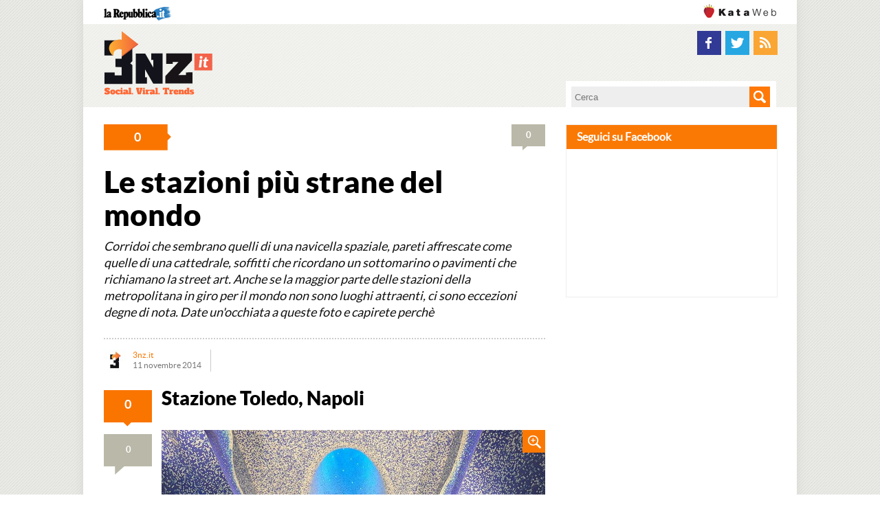

--- FILE ---
content_type: text/html; charset=UTF-8
request_url: https://www.3nz.it/2858/stazioni-piu-strane/?ref=fbpd
body_size: 16696
content:
<!DOCTYPE html>
<html lang="it-IT" class="no-js">
    <head>
        <meta charset="UTF-8">
                <title>Le stazioni più strane del mondo   &#8211;   3nz.it</title>
        <meta name="viewport" content="width=device-width, minimum-scale=1, maximum-scale=1">
        <link rel="canonical" href="https://www.3nz.it/2858/stazioni-piu-strane/">
<meta name="description" content="Corridoi che sembrano quelli di una navicella spaziale, pareti affrescate come quelle di una cattedrale, soffitti che ricordano un sottomarino o pavimenti che richiamano la street art. Anche se la maggior parte delle stazioni della metropolitana in giro per il mondo non sono luoghi attraenti, ci sono eccezioni degne di nota. Date un&amp;#039;occhiata a queste foto e capirete perch&egrave;">
<link rel="image_src" href="https://cdn.gelestatic.it/3nz/www/2014/11/impressive-metro-subway-underground-stations-35.jpg">
<meta property="fb:app_id" content="639379559508549">
<meta property="og:type" content="article">
<meta property="og:site_name" content="3nz.it">
<meta name="twitter:domain" content="3nz.it">
<meta name="twitter:creator" content="@3nz_it">
<meta property="og:title" content="Ecco le stazioni pi&ugrave; belle del mondo: valgono da sole il prezzo del biglietto">
<meta property="og:description" content="Corridoi che sembrano quelli di una navicella spaziale, pareti affrescate come quelle di una cattedrale, soffitti che ricordano un sottomarino o pavimenti che richiamano la street art. Anche se la maggior parte delle stazioni della metropolitana in giro per il mondo non sono luoghi attraenti, ci sono eccezioni degne di nota. Date un&amp;#039;occhiata a queste foto e capirete perch&egrave;">
<meta property="og:image" content="https://cdn.gelestatic.it/3nz/www/2014/11/impressive-metro-subway-underground-stations-35.jpg">
<meta property="og:image" content="https://cdn.gelestatic.it/3nz/www/2014/11/impressive-metro-subway-underground-stations-35-306x149.jpg">
<meta property="og:image" content="https://cdn.gelestatic.it/3nz/www/2014/09/logo-3nz-social-138x1381-32x32.jpg">
<meta property="article:published_time" content="2014-11-11T11:24:33">
<meta property="article:author" content="3nz.it">
<meta property="og:url" content="https://www.3nz.it/2858/stazioni-piu-strane/">
<meta name="twitter:card" content="summary_large_image">
<meta name="twitter:site" content="@3nz_it" />
<meta name="twitter:title" content="Le stazioni pi&ugrave; strane del mondo ">
<meta name="twitter:description" content="Corridoi che sembrano quelli di una navicella spaziale, pareti affrescate come quelle di una cattedrale, soffitti che ricordano un sottomarino o pavimenti che richiamano la street art. Anche se la maggior parte delle stazioni della metropolitana in giro per il mondo non sono luoghi attraenti, ci sono eccezioni degne di nota. Date un&amp;#039;occhiata a queste foto e capirete perch&egrave;">
<meta name="gs:twitter:text" content="Ecco le #stazioni pi&ugrave; belle del mondo: valgono da sole il prezzo del biglietto">
<meta name="twitter:image" content="https://cdn.gelestatic.it/3nz/www/2014/11/impressive-metro-subway-underground-stations-35.jpg">
<meta name="twitter:url" content="https://www.3nz.it/2858/stazioni-piu-strane/" />
<link rel="shortlink" href="https://3nz.it/2858/" />
<meta name="twitter:widgets:csp" content="on">
        <!-- COMUNE A TUTTE LE PAGINE -->
        <script>
            WebFontConfig = {
                custom: {
                    families: ['lato-bold', 'lato-regular'],
                    urls: ['https://www.3nz.it/wp-content/themes/3nz/css/font.css']
                }
            };
            (function() {
                var wf = document.createElement('script');
                wf.src = 'https://www.3nz.it/wp-content/themes/3nz/js/vendor/webfont.js';
                wf.type = 'text/javascript';
                wf.async = 'true';
                var s = document.getElementsByTagName('script')[0];
                s.parentNode.insertBefore(wf, s);
            })();
        </script>
        <noscript><link href="https://www.3nz.it/wp-content/themes/3nz/css/font.css" rel="stylesheet"></noscript>


        <link href="https://www.3nz.it/wp-content/themes/3nz/css/3nz-global.css" rel="stylesheet">
        <script src="https://www.3nz.it/wp-content/themes/3nz/js/3nz-plugin.js"></script>
        <script src="https://www.3nz.it/wp-content/themes/3nz/js/3nz-global.js"></script>
        <script>
            (function() {
                window.renderAsync = {data: [], push: function(name, func) {
                        var m = null;
                        try {
                            m = eval(name);
                        } catch (e) {
                        }
                        ;
                        if (m)
                            func();
                        else
                            this.data.push([name, func]);
                    }};
                window.loadAsync = function(id, src, d) {
                    if (!d)
                        d = document;
                    var js, fjs = d.getElementsByTagName("script");
                    if (d.getElementById(id))
                        return;
                    js = d.createElement("script");
                    js.async = "true";
                    js.id = id;
                    js.src = src;
                    if (fjs.length > 0)
                        fjs[0].parentNode.insertBefore(js, fjs[0]);
                    else
                        d.getElementsByTagName('head')[0].appendChild(js);
                };

                var cou = function(id, comms, dynamic) {
                    try {
                        var pref = comms ? "ccd" : "scd";
                        var clss = comms ? "gs-comment-count" : "gs-share-count";
                        id = '#gs-' + pref + '-' + id;
                        if (window.renderAsync)
                            renderAsync.push("gsPlugins.count.prepareCount", function() {
                                gsPlugins.count.prepareCount($(id), clss, dynamic ? {dynamic: true} : undefined);
                            });
                    }
                    catch (e) {
                        console.log(e);
                    }
                };
                window.scou = function(id, dynamic) {
                    cou(id, false, dynamic);
                };
                window.ccou = function(id, dynamic) {
                    cou(id, true, dynamic);
                };
            })();
            // SITE
            loadAsync("social-js", "https://www.repstatic.it/minify/sites/3nz/config_01.cache.php?name=js");
        </script>


        <!-- FINE COMUNE A TUTTE LE PAGINE -->
                <link rel='dns-prefetch' href='//s.w.org' />
<link rel="alternate" type="application/rss+xml" title="3nz.it &raquo; Feed" href="https://www.3nz.it/feed/" />
<link rel="alternate" type="application/rss+xml" title="3nz.it &raquo; Feed dei commenti" href="https://www.3nz.it/comments/feed/" />
<link rel="alternate" type="application/rss+xml" title="3nz.it &raquo; Le stazioni più strane del mondo Feed dei commenti" href="https://www.3nz.it/2858/stazioni-piu-strane/feed/" />
		<script type="text/javascript">
			window._wpemojiSettings = {"baseUrl":"https:\/\/s.w.org\/images\/core\/emoji\/2.2.1\/72x72\/","ext":".png","svgUrl":"https:\/\/s.w.org\/images\/core\/emoji\/2.2.1\/svg\/","svgExt":".svg","source":{"concatemoji":"https:\/\/www.3nz.it\/wp-includes\/js\/wp-emoji-release.min.js?ver=4.7.21"}};
			!function(t,a,e){var r,n,i,o=a.createElement("canvas"),l=o.getContext&&o.getContext("2d");function c(t){var e=a.createElement("script");e.src=t,e.defer=e.type="text/javascript",a.getElementsByTagName("head")[0].appendChild(e)}for(i=Array("flag","emoji4"),e.supports={everything:!0,everythingExceptFlag:!0},n=0;n<i.length;n++)e.supports[i[n]]=function(t){var e,a=String.fromCharCode;if(!l||!l.fillText)return!1;switch(l.clearRect(0,0,o.width,o.height),l.textBaseline="top",l.font="600 32px Arial",t){case"flag":return(l.fillText(a(55356,56826,55356,56819),0,0),o.toDataURL().length<3e3)?!1:(l.clearRect(0,0,o.width,o.height),l.fillText(a(55356,57331,65039,8205,55356,57096),0,0),e=o.toDataURL(),l.clearRect(0,0,o.width,o.height),l.fillText(a(55356,57331,55356,57096),0,0),e!==o.toDataURL());case"emoji4":return l.fillText(a(55357,56425,55356,57341,8205,55357,56507),0,0),e=o.toDataURL(),l.clearRect(0,0,o.width,o.height),l.fillText(a(55357,56425,55356,57341,55357,56507),0,0),e!==o.toDataURL()}return!1}(i[n]),e.supports.everything=e.supports.everything&&e.supports[i[n]],"flag"!==i[n]&&(e.supports.everythingExceptFlag=e.supports.everythingExceptFlag&&e.supports[i[n]]);e.supports.everythingExceptFlag=e.supports.everythingExceptFlag&&!e.supports.flag,e.DOMReady=!1,e.readyCallback=function(){e.DOMReady=!0},e.supports.everything||(r=function(){e.readyCallback()},a.addEventListener?(a.addEventListener("DOMContentLoaded",r,!1),t.addEventListener("load",r,!1)):(t.attachEvent("onload",r),a.attachEvent("onreadystatechange",function(){"complete"===a.readyState&&e.readyCallback()})),(r=e.source||{}).concatemoji?c(r.concatemoji):r.wpemoji&&r.twemoji&&(c(r.twemoji),c(r.wpemoji)))}(window,document,window._wpemojiSettings);
		</script>
		<style type="text/css">
img.wp-smiley,
img.emoji {
	display: inline !important;
	border: none !important;
	box-shadow: none !important;
	height: 1em !important;
	width: 1em !important;
	margin: 0 .07em !important;
	vertical-align: -0.1em !important;
	background: none !important;
	padding: 0 !important;
}
</style>
<script type='text/javascript' src='https://www.3nz.it/wp-includes/js/jquery/jquery.js?ver=1.12.4'></script>
<script type='text/javascript' src='https://www.3nz.it/wp-includes/js/jquery/jquery-migrate.min.js?ver=1.4.1'></script>
<link rel='https://api.w.org/' href='https://www.3nz.it/wp-json/' />
<link rel="alternate" type="application/json+oembed" href="https://www.3nz.it/wp-json/oembed/1.0/embed?url=https%3A%2F%2Fwww.3nz.it%2F2858%2Fstazioni-piu-strane%2F" />
<link rel="alternate" type="text/xml+oembed" href="https://www.3nz.it/wp-json/oembed/1.0/embed?url=https%3A%2F%2Fwww.3nz.it%2F2858%2Fstazioni-piu-strane%2F&#038;format=xml" />

        
                    <!-- Neodata JS Library -->
            <script type="text/javascript" src="https://www.repubblica.it/adagiojs/adagiorep.js"></script>

            <script type="text/javascript">
                var _neodataTag = _neodataTag || [];
                _neodataTag.push(['_customerId', '21']);
                _neodataTag.push(['_trackingUrl', 'https://adagiof3.repubblica.it/ad/repubblicautf8.jsp']);
                (function(d, t) {
                    var g = d.createElement(t),
                            s = d.getElementsByTagName(t)[0];
                    g.src = ('https://www.repubblica.it/adagiojs/t.js');
                    g.async = true;
                    s.parentNode.insertBefore(g, s);
                })(document, "scr" + "ipt");
            </script>
            
		<script>
var pageHref = "https://www.3nz.it/2858/stazioni-piu-strane/";
var pageType = "dettaglio_articolo";
</script>
        <!-- #start https://www.repstatic.it/cless/common/stable/js/script/tlh/traffic_light_handler.html -->
<!-- #start http://www.repstatic.it/cless/common/esi/tlh/alternative_config_repubblica.html -->
<script>
    /* +++QUESTO E' IL FILE LOCALIZZATO+++ */
    window.kw_alternative_config_type="repubblica";try{window.kw_altConfigStarted=performance.mark("alternative-config-started")}catch(e){window.kw_altConfigStarted=0}window.kw_site_mode="page",-1<window.location.href.indexOf("/embed/")&&(window.kw_site_mode="embed");try{window.kwasyncsetup=!0;var kw_alt_tlh_regex_3=/^https?:\/\/(test|pre|www)\.lanuovasardegna\.it/;location.href.match(kw_alt_tlh_regex_3)&&(window.kwasyncsetup=!1)}catch(e){console.log("%c[head.js] %c ERROR SETTING kwasyncsetup value => setting false as fallback","padding: 2px; background: yellow; color: #000","padding: 2px; color: #00F"),window.kwasyncsetup=!1}function MNZ_RICH(){}function MNZ_moreContent(){}function kw_tlh_ready(){console.log("%c[head.js] %cTLH READY EVENT RECEIVED","padding: 2px; background: yellow; color: #000","padding: 2px; color: #00F")}function checkIsCanonicalHttps(){try{var e=document.head.querySelector("link[rel='canonical']");e?e.href.startsWith("http://")?(e.setAttribute("href",window.location.href),console.log("[SEO TRICKS] Found canonical link tag with http, changed to https!")):console.log("[SEO TRICKS] Canonical link tag is correct, exiting..."):console.log("[SEO TRICKS] No canonical link tag found.")}catch(e){console.log("[SEO TRICKS] Error setting the canonical tag with https",e)}}function asr_error(){var t="not_generated";try{t=Math.random().toString(36).replace(/^0\./g,"_id").slice(0,10)}catch(e){console.log("[asr_error] Error while generating debuggerPingID. ",e)}try{document.querySelector('script[src*="adsetup"]')}catch(e){console.log("[asr_error] Error while searching for adsetup script. ",e)}window.TLH_RT_Debugger.send({errorLogType:"wi_tlh_load_error",slotLibero4:t}),window.kw_tlh_adSetupAvailable=!1,console.log("%c[head.js] %cLoading TLH Library Manually","padding: 2px; background: yellow; color: #000","padding: 2px; color: #00F");var e=document.createElement("script");e.async=!1,e.onload=function(e,o){window.kw_tlh_ready(),console.log("%c[head.js] %cDETECTED MISSING ADSETUP LOADING -> loading single js tlh configuration","padding: 2px; background: yellow; color: #000","padding: 2px; color: #00F"),window.TLH_RT_Debugger.send({errorLogType:"wi_tlh_reload_success",slotLibero4:t})},e.onerror=function(e){var o=document.createElement("script");o.async=!1,o.src="https://www.repstatic.it/storage/tlh/adsetup_tlh_static.js",o.onload=function(){window.kw_tlh_ready(),window.TLH_RT_Debugger.send({errorLogType:"wi_tlh_fallback_success",slotLibero4:t}),console.log("%c[head.js] %cLoading fallback TLH version manually","padding: 2px; background: yellow; color: #000","padding: 2px; color: #00F")},o.onerror=function(e){window.TLH_RT_Debugger.send({errorLogType:"wi_tlh_fallback_error",slotLibero4:t}),console.log("%c[head.js] %cError loading fallback TLH version manually","padding: 2px; background: yellow; color: #000","padding: 2px; color: #00F",e)},document.head.appendChild(o),window.TLH_RT_Debugger.send({errorLogType:"wi_tlh_reload_error",slotLibero4:t}),console.log(e)},e.src="https://tlh.gedidigital.it/tlh.js",document.head.appendChild(e)}function removeAmpTag(t){try{var e=document.head.querySelector('link[rel="amphtml"]');if(console.log("[SEO TRICKS] Attempt removal of amp tag"),e){let o=!1;for(let e=0;e<t.length;e++){var r=t[e];r instanceof RegExp?r.test(window.location.href)&&(o=!0):-1<window.location.href.indexOf(r)&&(o=!0)}o&&(e.remove(),console.log("[SEO TRICKS] Amp link tag removed!"))}console.log("[SEO TRICKS] No amp tag was found or we're in the wrong page!")}catch(e){console.log("[SEO TRICKS] Error eliminating the amp tag.",e)}}(()=>{function e(){try{var e=window.location.origin,o=window.location.pathname;o.includes("/video/")&&(e.includes("greenandblue.it")||e.includes("ilgusto.it")||e.includes("italian.tech")||e.includes("lazampa.it")||e.includes("modaebeauty.it")||e.includes("salute.it")||o.includes("/green-and-blue/")||o.includes("/il-gusto/")||o.includes("/tecnologia/")||o.includes("/la-zampa/")||o.includes("/moda-e-beauty/")||o.includes("/salute/"))&&BrightcoveVideoPlayerOptions&&BrightcoveVideoPlayerOptions.nextContentApi&&delete BrightcoveVideoPlayerOptions.nextContentApi}catch(e){}}"loading"===document.readyState?document.addEventListener("DOMContentLoaded",e):e()})(),window.GEDI_lifecycle=(()=>{let n={},i={};function r(e,o,t){return n[o]||(n[o]={}),n[o][e]=t,e}return{eventSubscribers:n,eventPublishHistory:i,addSubscriberFromStubFn:function(e,o,t){r(e,o,t)},publish:function(e,...o){var t=n[e];if(i[e]={arguments:[...o]},console.log(`[GEDI_lifecycle] - publish - Saving '${e}' in eventPublishHistory.`),t)for(var r in t)try{t[r](...o),console.log(`[GEDI_lifecycle] - publish - Calling subscriber callback for '${e}'.`)}catch(e){tlhDebugger("[GEDI_lifecycle] try/catch error - error calling subscriber callback",e)}else console.log(`[GEDI_lifecycle] - publish - No subscribers for '${e}'.`)},subscribe:function(o,e){return i[o]&&(console.log(`[GEDI_lifecycle] - subscribe - Event '${o}' has been previously published. Immediately calling callback.`),setTimeout(()=>{try{e(...i[o].arguments)}catch(e){console.error(`Event '${o}' - subscriber callback failed!. Err msg:`,e),tlhDebugger("[GEDI_lifecycle] try/catch error - error calling subscriber callback",e)}},50)),r(window.TLH_Utils.generateID(),o,e)},unSubscribe:function(e){for(var o in n)n[o][e]&&(delete n[o][e],0===Object.keys(n[o]).length)&&delete n[o]}}})(),window.TLH_LifeCycle||(window.TLH_LifeCycle={subscriberList:[],subscribe:function(e,o){var t="id_"+(window.TLH_LifeCycle.subscriberList.length+1);return window.TLH_LifeCycle.subscriberList.push({id:t,eventName:e,callback:o}),t},unSubscribe:function(e){e=e.split("_")[1]-1;window.TLH_LifeCycle.subscriberList.splice(e,1)}}),window.TLH_RT_Debugger=(()=>{var n={dateTime:"not_set",errorLogType:"not_set",pageUrl:"not_set",pageReferrer:"not_set",gaId:"not_set",userId:"not_set",deviceType:"not_set",operatingSystem:"not_set",browserName:"not_set",slotLibero1:"not_set",slotLibero2:"not_set",slotLibero3:"not_set",slotLibero4:"not_set",slotLibero5:"not_set",slotLibero6:"not_set",slotLibero7:"not_set",slotLibero8:"not_set",slotLibero9:"not_set",slotLibero10:"not_set"},i=["repubblica","lastampa","alfemminile","huffingtonpost","ilsecoloxix","deejay","provinciapavese","gedi","limesonline","lescienze","capital","m2o","gedidigital","messaggeroveneto","ilpiccolo","nuovavenezia","corrierealpi","nordesteconomia","tribunatreviso","mattinopadova","themeditelegraph","3nz"],a=Object.assign({},n);function c(e){for(var o=e+"=",t=document.cookie.split(";"),r=0;r<t.length;r++){for(var n=t[r];" "==n.charAt(0);)n=n.substring(1,n.length);if(0==n.indexOf(o))return n.substring(o.length,n.length)}return null}function o(){var e,o,t="blaize_jwt",r="not_detected";try{null!==c(t)?(e=(e=>{try{var o=e.split(".")[1].replace(/-/g,"+").replace(/_/g,"/"),t=decodeURIComponent(atob(o).split("").map(function(e){return"%"+("00"+e.charCodeAt(0).toString(16)).slice(-2)}).join(""));return JSON.parse(t)}catch(e){console.error("[TLH_RT_Debugger] - parseJwt - Error parsing JWT Cookie",e)}})(c(t)),console.log("[TLH_RT_Debugger] - _getUserID - JWT cookie decoded",e),r=e.sub,"string"!=typeof e.sub&&(o=Object.keys(e.sub))&&1===o.length&&e.sub[o]&&"string"==typeof e.sub[o]&&(r=e.sub[o]),console.log("[TLH_RT_Debugger] - _getUserID - gigya id found",r)):(console.log("[TLH_RT_Debugger] - _getUserID - no "+t+" cookie found"),r="not_detected")}catch(e){console.error("[TLH_RT_Debugger] - _getUserID - Error looking for Gigya ID FALLBACK DONE",e),r="detection_error"}return r}function t(){var o="not_detected";try{var e=(()=>{let e=!1;var o;return o=navigator.userAgent||navigator.vendor||window.opera,e=/(android|bb\d+|meego).+mobile|avantgo|bada\/|blackberry|blazer|compal|elaine|fennec|hiptop|iemobile|ip(hone|od)|iris|kindle|lge |maemo|midp|mmp|mobile.+firefox|netfront|opera m(ob|in)i|palm( os)?|phone|p(ixi|re)\/|plucker|pocket|psp|series(4|6)0|symbian|treo|up\.(browser|link)|vodafone|wap|windows ce|xda|xiino/i.test(o)||/1207|6310|6590|3gso|4thp|50[1-6]i|770s|802s|a wa|abac|ac(er|oo|s\-)|ai(ko|rn)|al(av|ca|co)|amoi|an(ex|ny|yw)|aptu|ar(ch|go)|as(te|us)|attw|au(di|\-m|r |s )|avan|be(ck|ll|nq)|bi(lb|rd)|bl(ac|az)|br(e|v)w|bumb|bw\-(n|u)|c55\/|capi|ccwa|cdm\-|cell|chtm|cldc|cmd\-|co(mp|nd)|craw|da(it|ll|ng)|dbte|dc\-s|devi|dica|dmob|do(c|p)o|ds(12|\-d)|el(49|ai)|em(l2|ul)|er(ic|k0)|esl8|ez([4-7]0|os|wa|ze)|fetc|fly(\-|_)|g1 u|g560|gene|gf\-5|g\-mo|go(\.w|od)|gr(ad|un)|haie|hcit|hd\-(m|p|t)|hei\-|hi(pt|ta)|hp( i|ip)|hs\-c|ht(c(\-| |_|a|g|p|s|t)|tp)|hu(aw|tc)|i\-(20|go|ma)|i230|iac( |\-|\/)|ibro|idea|ig01|ikom|im1k|inno|ipaq|iris|ja(t|v)a|jbro|jemu|jigs|kddi|keji|kgt( |\/)|klon|kpt |kwc\-|kyo(c|k)|le(no|xi)|lg( g|\/(k|l|u)|50|54|\-[a-w])|libw|lynx|m1\-w|m3ga|m50\/|ma(te|ui|xo)|mc(01|21|ca)|m\-cr|me(rc|ri)|mi(o8|oa|ts)|mmef|mo(01|02|bi|de|do|t(\-| |o|v)|zz)|mt(50|p1|v )|mwbp|mywa|n10[0-2]|n20[2-3]|n30(0|2)|n50(0|2|5)|n7(0(0|1)|10)|ne((c|m)\-|on|tf|wf|wg|wt)|nok(6|i)|nzph|o2im|op(ti|wv)|oran|owg1|p800|pan(a|d|t)|pdxg|pg(13|\-([1-8]|c))|phil|pire|pl(ay|uc)|pn\-2|po(ck|rt|se)|prox|psio|pt\-g|qa\-a|qc(07|12|21|32|60|\-[2-7]|i\-)|qtek|r380|r600|raks|rim9|ro(ve|zo)|s55\/|sa(ge|ma|mm|ms|ny|va)|sc(01|h\-|oo|p\-)|sdk\/|se(c(\-|0|1)|47|mc|nd|ri)|sgh\-|shar|sie(\-|m)|sk\-0|sl(45|id)|sm(al|ar|b3|it|t5)|so(ft|ny)|sp(01|h\-|v\-|v )|sy(01|mb)|t2(18|50)|t6(00|10|18)|ta(gt|lk)|tcl\-|tdg\-|tel(i|m)|tim\-|t\-mo|to(pl|sh)|ts(70|m\-|m3|m5)|tx\-9|up(\.b|g1|si)|utst|v400|v750|veri|vi(rg|te)|vk(40|5[0-3]|\-v)|vm40|voda|vulc|vx(52|53|60|61|70|80|81|83|85|98)|w3c(\-| )|webc|whit|wi(g |nc|nw)|wmlb|wonu|x700|yas\-|your|zeto|zte\-/i.test(o.substr(0,4))?!0:e})(),t=(()=>{let e=!1;var o;return o=navigator.userAgent||navigator.vendor||window.opera,e=/(android|bb\d+|meego).+mobile|avantgo|bada\/|blackberry|blazer|compal|elaine|fennec|hiptop|iemobile|ip(hone|od)|iris|kindle|lge |maemo|midp|mmp|mobile.+firefox|netfront|opera m(ob|in)i|palm( os)?|phone|p(ixi|re)\/|plucker|pocket|psp|series(4|6)0|symbian|treo|up\.(browser|link)|vodafone|wap|windows ce|xda|xiino|android|ipad|playbook|silk/i.test(o)||/1207|6310|6590|3gso|4thp|50[1-6]i|770s|802s|a wa|abac|ac(er|oo|s\-)|ai(ko|rn)|al(av|ca|co)|amoi|an(ex|ny|yw)|aptu|ar(ch|go)|as(te|us)|attw|au(di|\-m|r |s )|avan|be(ck|ll|nq)|bi(lb|rd)|bl(ac|az)|br(e|v)w|bumb|bw\-(n|u)|c55\/|capi|ccwa|cdm\-|cell|chtm|cldc|cmd\-|co(mp|nd)|craw|da(it|ll|ng)|dbte|dc\-s|devi|dica|dmob|do(c|p)o|ds(12|\-d)|el(49|ai)|em(l2|ul)|er(ic|k0)|esl8|ez([4-7]0|os|wa|ze)|fetc|fly(\-|_)|g1 u|g560|gene|gf\-5|g\-mo|go(\.w|od)|gr(ad|un)|haie|hcit|hd\-(m|p|t)|hei\-|hi(pt|ta)|hp( i|ip)|hs\-c|ht(c(\-| |_|a|g|p|s|t)|tp)|hu(aw|tc)|i\-(20|go|ma)|i230|iac( |\-|\/)|ibro|idea|ig01|ikom|im1k|inno|ipaq|iris|ja(t|v)a|jbro|jemu|jigs|kddi|keji|kgt( |\/)|klon|kpt |kwc\-|kyo(c|k)|le(no|xi)|lg( g|\/(k|l|u)|50|54|\-[a-w])|libw|lynx|m1\-w|m3ga|m50\/|ma(te|ui|xo)|mc(01|21|ca)|m\-cr|me(rc|ri)|mi(o8|oa|ts)|mmef|mo(01|02|bi|de|do|t(\-| |o|v)|zz)|mt(50|p1|v )|mwbp|mywa|n10[0-2]|n20[2-3]|n30(0|2)|n50(0|2|5)|n7(0(0|1)|10)|ne((c|m)\-|on|tf|wf|wg|wt)|nok(6|i)|nzph|o2im|op(ti|wv)|oran|owg1|p800|pan(a|d|t)|pdxg|pg(13|\-([1-8]|c))|phil|pire|pl(ay|uc)|pn\-2|po(ck|rt|se)|prox|psio|pt\-g|qa\-a|qc(07|12|21|32|60|\-[2-7]|i\-)|qtek|r380|r600|raks|rim9|ro(ve|zo)|s55\/|sa(ge|ma|mm|ms|ny|va)|sc(01|h\-|oo|p\-)|sdk\/|se(c(\-|0|1)|47|mc|nd|ri)|sgh\-|shar|sie(\-|m)|sk\-0|sl(45|id)|sm(al|ar|b3|it|t5)|so(ft|ny)|sp(01|h\-|v\-|v )|sy(01|mb)|t2(18|50)|t6(00|10|18)|ta(gt|lk)|tcl\-|tdg\-|tel(i|m)|tim\-|t\-mo|to(pl|sh)|ts(70|m\-|m3|m5)|tx\-9|up(\.b|g1|si)|utst|v400|v750|veri|vi(rg|te)|vk(40|5[0-3]|\-v)|vm40|voda|vulc|vx(52|53|60|61|70|80|81|83|85|98)|w3c(\-| )|webc|whit|wi(g |nc|nw)|wmlb|wonu|x700|yas\-|your|zeto|zte\-/i.test(o.substr(0,4))?!0:e})(),o=e?"mobile":t?"tablet":!e&&!t?"desktop":"other"}catch(e){console.error("[TLH_RT_Debugger] - _getDeviceType - Error getting device type",e),o="detection_error"}return o}function l(){var o="not_detected";try{var e=window.location.hostname.split("."),t=e[e.length-2],r=e[e.length-3];o="gelocal"===t?"shop"===r?c("kw_testata")||"gelocal":r:t||o}catch(e){console.error("[TLH_RT_Debugger] - _getTestata - Error while getting testata",e),o="detection_error"}return o}function s(){var e=Object.assign({},n);try{e.dateTime=(new Date).toLocaleString("sv").replace(" ","T"),e.errorLogType="rt_debugger_default",e.pageUrl=window.location.href,e.pageReferrer=document.referrer||"empty",e.gaId=(()=>{var o="not_detected";try{var e,t,r=c("_ga");r&&(0<(e=r.split(".")).length?(o=t=e.slice(Math.max(e.length-2,1)).join("."),console.log("[TLH_RT_Debugger] - _getGaID - id found formatted",t)):(o=r,console.log("[TLH_RT_Debugger] - _getGaID - took whole cookie",r)))}catch(e){console.error("[TLH_RT_Debugger] - _getGaID - Error while getting gaID",e),o="detection_error"}return o})(),e.userId=o(),e.deviceType=window.wt_device_type||t(),e.operatingSystem=(()=>{var o="not_detected";try{var e=window.navigator.userAgent.toLowerCase(),o=e.includes("win")?"windows":e.includes("mac")?e.includes("iphone")?"iOS":e.includes("ipad")?"ipadOS":"macOS":e.includes("linux")?e.includes("android")?"android":"linux":"unknown"}catch(e){console.error("[TLH_RT_Debugger] - _getOsName - Error while getting OS name",e),o="detection_error"}return o})(),e.browserName=(()=>{var o="not_detected";try{var e=window.navigator.userAgent.toLowerCase(),o=e.includes("opera")||e.includes("opr")?"opera":e.includes("edg")?"edge":e.includes("safari")&&!e.includes("chrome")?"safari":e.includes("chrome")?"chrome":e.includes("firefox")||e.includes("fxios")?"firefox":e.includes("trident")||e.includes("msie")?"internet_explorer":e.includes("[linkedinapp]")?"linkedin_app":e.includes("flipboard")?"flipboard_app":e.includes("twitter")?"twitter_app":e.includes("instagram")?"instagram_app":e.includes("[fban/fbios]")||e.includes("fbav")||e.includes("fblc")?"facebook_app":e.includes("applewebkit")&&e.includes("mobile")?"safari":"unknown"}catch(e){console.error("[TLH_RT_Debugger] - _getBrowserName - Error while getting browser name",e),o="detection_error"}return o})(),e.slotLibero1=window.navigator.userAgent||"empty",e.slotLibero2=(()=>{var o="not_detected";try{o=Intl.DateTimeFormat().resolvedOptions().timeZone}catch(e){console.error("[TLH_RT_Debugger] - _getTimeZone - Error getting timezone",e),o="detection_error"}return o})(),e.slotLibero3=(()=>{var o="not_detected";try{var e="_iub_cs-23960187",o=(c(e)?"1":"0")+":"+(c("_iub_cs-23960187-granular")?"1":"0")+":"+(c("euconsent-v2")?"1":"0")}catch(e){console.error("[TLH_RT_Debugger] - _getConsentCookies - Error getting iubenda cookies",e),o="detection_error"}return o})(),e.slotLibero5=(()=>{var o="not_detected";try{o=window!==window.top?"1":"0"}catch(e){console.error("[TLH_RT_Debugger] - _checkIsIframe - Error while checking for iframe",e),o="detection_error"}return o})()+":"+(()=>{var o="not_detected";try{o=window.navigator.userAgent.toLowerCase().includes("gd-facet-webview")?"1":"0"}catch(e){console.error("[TLH_RT_Debugger] - _checkIsWebView - Error while checking for webview",e),o="detection_error"}return o})(),e.slotLibero10=l()}catch(e){console.error("[TLH_RT_Debugger] Error while setting default payload. ",e)}return e}function d(r){var n={browserName:25,deviceType:20,errorLogType:100,gaId:80,operatingSystem:20,slotLibero1:300,slotLibero2:30,slotLibero3:20,slotLibero4:20,slotLibero5:10,slotLibero6:250,slotLibero7:250,slotLibero8:250,slotLibero9:250,slotLibero10:30,userId:40},i=Object.assign({},r);return Object.keys(r).forEach(e=>{var o,t;n.hasOwnProperty(e)&&(i[e]=(o=r[e],"number"!=typeof(e=n[e])||e<=0||isNaN(e)?(console.warn("[TLH_RT_Debugger] - _truncateString - wrong maxLength value"),o):o.length<=e?o:(t=o.slice(0,e<=(o="...").length?e:e-o.length),o.length<e?t+o:t)))}),i}return{send:function(e){a=d(a=Object.assign(s(),e));var o,t,r,e=l();o=a,t=Object.keys(n),r=Object.keys(o).every(e=>t.includes(e)),o=o.hasOwnProperty("dateTime")&&(o=o.dateTime,/^\d{4}-(0?[1-9]|1[0-2])-(0?[1-9]|[12][0-9]|3[01])T(?:[01]\d|2[0-3]):(?:[0-5]\d):(?:[0-5]\d)$/.test(o)),console.log("[TLH_RT_Debugger] Payload has valid keys: "+r),console.log("[TLH_RT_Debugger] Payload has valid datetime: "+o),console.log("[TLH_RT_Debugger] Payload is valid: "+(r&&o)),r&&o?i.includes(e)?"1"===(()=>{var o="not_detected";try{o=/bot|crawl|spider|slurp/i.test(navigator.userAgent)?"1":"0"}catch(e){console.error("[TLH_RT_Debugger] - _checkIsBot - Error checking isBot",e),o="detection_error"}return o})()?console.log("[TLH_RT_Debugger] It's a bot. Ping disabled"):fetch("https://tlh.gedidigital.it/tlh-debug/",{method:"POST",body:JSON.stringify(a),headers:{"Content-type":"application/json; charset=UTF-8"}}).then(e=>e.json()).then(e=>console.info("[TLH_RT_Debugger] Success in debug API response",e)).catch(e=>console.error("[TLH_RT_Debugger] Error in debug API response",e)):console.error("[TLH_RT_Debugger] Testata is not allowed. Aborting..."):console.error("[TLH_RT_Debugger] No valid payload. Check object.")},getPayload:function(){return a}}})(),document.addEventListener("DOMContentLoaded",function e(){try{let e=!1;var o,t=["adsetup.js","adsetup_cmp.js","adsetup_pcmp.js","adsetup_pcmp_video.js","adsetup_webview.js","tlh.js","tlh_webview.js"];for(o of document.querySelectorAll("head script")){for(var r of t)if(o.src.includes(r)){e=!0,console.log("[TLH_ScriptCheck] TLH script tag found with src:",o.src);break}if(e)break}e||(window.TLH_RT_Debugger.send({errorLogType:"wi_tlh_not_found"}),console.log("[TLH_ScriptCheck] TLH script tag not found. Sending ping to RT_Debugger"))}catch(e){console.error("[TLH_ScriptCheck] Error while checking TLH script presence")}document.removeEventListener("DOMContentLoaded",e)});let urlsToRemoveAmpTag=[/^https?\:\/\/bologna\.repubblica\.it/,/^https?\:\/\/www\.repubblica\.it\/economia/,"https://milano.repubblica.it/dossier-adv/eccellenze-della-lombardia/2025/04/17/news/e_ancora_affidabile_il_mondo_online-424134103",/^https?:\/\/(.*).repubblica.it\/(.*\/)?video\//];function kw_js_seo_tricks(){window.kw_js_seo_tricks=function(){},console.log("[SEO TRICKS] Running kw_js_seo_tricks"),window.pageType?(removeAmpTag(urlsToRemoveAmpTag),-1<window.location.href.indexOf("https://parma.bologna")&&changeCanonical(),checkIsCanonicalHttps()):console.log("[SEO TRICKS] Missing pagetype....aborting")}function changeCanonical(){try{var e,o=document.head.querySelector("link[rel='canonical']");o?(e=o.getAttribute("href").replace("parma.repubblica","parma.bologna.repubblica"),o.setAttribute("href",e),console.log("[SEO TRICKS] Successfully changed canonical into:",e)):console.log("[SEO TRICKS] No canonical link tag found")}catch(e){console.log("[SEO TRICKS] Error changing canonical href",e)}}"loading"!==document.readyState?window.kw_js_seo_tricks():document.addEventListener("readystatechange",function(e){"loading"!==document.readyState&&window.kw_js_seo_tricks()});
</script>
<!-- #end http://www.repstatic.it/cless/common/esi/tlh/alternative_config_repubblica.html -->
<!-- #end https://www.repstatic.it/cless/common/stable/js/script/tlh/traffic_light_handler.html -->

        <script async onload="try { kw_tlh_ready(); } catch(e) {}" onerror="try { asr_error() } catch(e) {}" src="https://oasjs.kataweb.it/adsetup_pcmp.js"></script>

    </head>

        <body id="detail">


        <div id="adv-Position3"><script> try { MNZ_RICH('Position3'); } catch(e) {} </script></div>
        <div id="adv-Top" class="adv adv-top"><script> try { MNZ_RICH('Top'); } catch(e) {} </script></div>

        <div id="container">
            <!-- Header del sito -->

<!-- slimheader -->
<div class="slim-header">
<a class="logo-kataweb" href="http://www.kataweb.it/">Logo Kataweb</a>
<a class="logo-rep" href="https://www.repubblica.it/">Logo Repubblica</a>
</div>
<!-- slimheader -->
    
            <header class="page-header" role="banner">
                <div class="logo-container">

                    <h1> 
                        <a class="trenz-logo" href="https://www.3nz.it"><span class="assistive-text">3nz.it</span> </a>
                    </h1>    

                </div>

                <!-- SEZIONE LOGIN CON FACEBOOK -->
                <section class="account-data-container"> 
                    <h1 class="assistive-text">Profilo Utente</h1>
                    <!--  UTENTE NON LOGGATO --> 
                    <a href="#" class="header-no-log">Accedi</a>



                </section>
                <!-- FINE SEZIONE LOGIN CON FACEBOOK -->

                <section class="social-list-container">
                	
		<div class="gs-social-popup gs-social-popup-facebook">
			<div class="gs-social-popup-trigger" data-sharebuttons="{&quot;containerID&quot;:&quot;social-follow-site-facebook&quot;,&quot;layout&quot;:&quot;vertical&quot;,&quot;gsButtons&quot;:[{&quot;provider&quot;:&quot;gs-native-facebook&quot;,&quot;type&quot;:&quot;like-box&quot;,&quot;href&quot;:&quot;https:\/\/www.facebook.com\/3nz.it&quot;,&quot;header&quot;:false,&quot;show-border&quot;:false}],&quot;gsOrderButtons&quot;:&quot;gs-native-facebook&quot;}">Seguici su Facebook</div>
			<div id="social-follow-site-facebook" class="gs-social-popup-balloon"></div>	
		</div>	
		
		<div class="gs-social-popup gs-social-popup-twitter">
			<div class="gs-social-popup-trigger" data-sharebuttons="{&quot;containerID&quot;:&quot;social-follow-site-twitter&quot;,&quot;layout&quot;:&quot;vertical&quot;,&quot;gsButtons&quot;:[{&quot;provider&quot;:&quot;gs-native-twitter&quot;,&quot;text&quot;:&quot;Segui @3nz_it&quot;,&quot;lang&quot;:&quot;it&quot;,&quot;show-count&quot;:&quot;true&quot;,&quot;show-screen-name&quot;:&quot;true&quot;,&quot;href&quot;:&quot;https:\/\/twitter.com\/3nz_it&quot;}],&quot;gsOrderButtons&quot;:&quot;gs-native-twitter&quot;}">Seguici su Twitter</div>
			<div id="social-follow-site-twitter" class="gs-social-popup-balloon"></div>	
		</div>	
						    <a href="https://www.3nz.it/feed/" class="feed-rss-button" target="_blank">Feed rss</a>
                </section>

                <!-- SEZIONE CERCA SUL SITO -->

                <div class="button-search">
                    <a href="#">Cerca</a>
                </div>

                <section role="search" class="header-search-container">
                    <!-- <h1 class="assistive-text">Cerca su 3nz.it</h1> -->


                    <form id="searchform" method="get" action="https://www.3nz.it">


                        <input type="text" class="text" autocomplete="off" placeholder="Cerca" name="s" id="search" value="">
                        <input type="hidden" value="3nz" name="view">
                        <input type="hidden" name="" value="Search">
                        <button value="Submit" type="submit">Invia</button>

                    </form>

                </section>

                <!-- FINE SEZIONE CERCA SUL SITO -->
            </header>
    <script type="text/javascript">
var adagioLocation='esp_3nz_ros_ros';
var adagioFormat='fmt_3nz';
var adagioExtFormat='';
var adagioPosList='TopContent,Related,Recommended';
var adagioJsFBefore='',adagioJsFAfter='',adagioJsFNoBanner='';
var adagioKw='';
var adagioOtherParams='';
adagioWriteTag(adagioLocation,adagioFormat,adagioExtFormat,adagioPosList,0,adagioJsFBefore, adagioJsFAfter, adagioJsFNoBanner, adagioKw,adagioOtherParams);
</script>
    
    <div id="adv-TopLeft" class="adv adv-topleft"><script> try { MNZ_RICH('TopLeft'); } catch(e) {} </script></div>
    <div class="inner-container">
	    	    		    	

<article role="main" id="post-2858" class="shared-detail" itemscope itemtype="http://schema.org/Article">
	<div class="gs-morebuttons-container social-share-container horiz social-desktop">
   <div class="share-ccou" id="social-share-top-ccou">
	<span class="gs-comment-count-container">
		<a id="gs-ccd-6924745f7e113" class="gs-comment-count" href="https://www.3nz.it/2858/stazioni-piu-strane/"></a><a class="button-link" href="#commenta"><span class="gs-comment-count-destination"></span></a>
	</span>
	<script>ccou("6924745f7e113");</script></div>
   <div class="share-scou" id="social-share-top-scou">
	<span class="gs-share-count-container">
		<a id="gs-scd-6924745f7e1de" class="gs-share-count" href="https://www.3nz.it/2858/stazioni-piu-strane/"></a><span class="gs-share-count-destination"></span>
	</span>
	<script>scou("6924745f7e1de");</script></div>
   <div id="social-share-top"></div>
</div>	<header>
                        
	  <h1 itemprop="name">Le stazioni più strane del mondo</h1>            	  	  	<p itemprop="description" class="summary">Corridoi che sembrano quelli di una navicella spaziale, pareti affrescate come quelle di una cattedrale, soffitti che ricordano un sottomarino o pavimenti che richiamano la street art. Anche se la maggior parte delle stazioni della metropolitana in giro per il mondo non sono luoghi attraenti, ci sono eccezioni degne di nota. Date un&#039;occhiata a queste foto e capirete perchè</p>
		<meta itemprop="url" content="https://www.3nz.it/2858/stazioni-piu-strane/">
		<meta itemprop="datePublished" content="2014-11-11 11:24:33">
		<meta itemprop="dateModified" content="2014-11-11 11:24:33">
				<meta itemprop="image" content="https://cdn.gelestatic.it/3nz/www/2014/11/impressive-metro-subway-underground-stations-35.jpg">
			  	</header>	
	<div class="main-content">
                <div class="author-toolbar" itemscope itemtype="http://schema.org/Person">
		    <div class="author-avatar">
		    		      <a href="https://www.3nz.it/author/3nz-it/" class="author-photo">
		      	<img src="https://cdn.gelestatic.it/3nz/www/2014/09/logo-3nz-social-138x1381-32x32.jpg" alt="3nz.it" width="32" height="32">
			  </a>
					      <a class="author-name" href="https://www.3nz.it/author/3nz-it/" itemprop="url"> <span itemprop="name">3nz.it</span></a>
		      <time datetime="2013-08-07">11 novembre 2014</time>
		    </div>
		    <div id="author-social" class="author-social social-desktop"  data-follow-twitter="https://twitter.com/3nz_it" ></div>
<section class="social-list-container social-mobile">
    <h1 class="assistive-text">Socials</h1>
            <a href="https://twitter.com/3nz_it" class="twitter-button" target="_blank">Segui su Twitter</a>
	</section>		 </div>	
		<div class="social-content">
			<div id="social-bar-detail" class="sticky gs-morebuttons-container social-share-container vert">
   <div class="share-scou" id="social-share-float-scou">
	<span class="gs-share-count-container">
		<a id="gs-scd-6924745f82ad4" class="gs-share-count" href="https://www.3nz.it/2858/stazioni-piu-strane/"></a><span class="gs-share-count-destination"></span>
	</span>
	<script>scou("6924745f82ad4");</script></div>
   <div id="social-share-float"></div>
   <div class="share-ccou" id="social-share-float-ccou">
	<span class="gs-comment-count-container">
		<a id="gs-ccd-6924745f82b7b" class="gs-comment-count" href="https://www.3nz.it/2858/stazioni-piu-strane/"></a><a class="button-link" href="#commenta"><span class="gs-comment-count-destination"></span></a>
	</span>
	<script>ccou("6924745f82b7b");</script></div>
</div>		</div>
		<div class="social-mobile-large">
			<div id="social-bar-mobile-detail" class="sticky gs-morebuttons-container social-share-container vert">
   <div id="social-share-mobile-float"></div>
</div>		</div>		
		
		<div class="body-text" itemprop="articlebody">
			<h2>Stazione Toledo, Napoli</h2>
<figure id="attachment_2899" class="wp-caption alignnone"><a class="image-popup-no-margins" href="https://cdn.gelestatic.it/3nz/www/2014/11/impressive-metro-subway-underground-stations-1.jpg"><img class="size-large wp-image-2899" src="https://cdn.gelestatic.it/3nz/www/2014/11/impressive-metro-subway-underground-stations-1-558x372.jpg" alt=" . " width="558" height="372" srcset="https://cdn.gelestatic.it/3nz/www/2014/11/impressive-metro-subway-underground-stations-1-558x372.jpg 558w, https://cdn.gelestatic.it/3nz/www/2014/11/impressive-metro-subway-underground-stations-1-300x199.jpg 300w, https://cdn.gelestatic.it/3nz/www/2014/11/impressive-metro-subway-underground-stations-1.jpg 915w" sizes="(max-width: 558px) 100vw, 558px" /></a><figcaption class="wp-caption-text"></figcaption><span>zoom</span></figure>
<p><a class="image-popup-no-margins" href="https://cdn.gelestatic.it/3nz/www/2014/11/impressive-metro-subway-underground-stations-13.jpg"><img class="size-large wp-image-2897" src="https://cdn.gelestatic.it/3nz/www/2014/11/impressive-metro-subway-underground-stations-13-558x372.jpg" alt=" . " width="558" height="372" srcset="https://cdn.gelestatic.it/3nz/www/2014/11/impressive-metro-subway-underground-stations-13-558x372.jpg 558w, https://cdn.gelestatic.it/3nz/www/2014/11/impressive-metro-subway-underground-stations-13-300x199.jpg 300w, https://cdn.gelestatic.it/3nz/www/2014/11/impressive-metro-subway-underground-stations-13.jpg 915w" sizes="(max-width: 558px) 100vw, 558px" />.</a></p>
<p>&nbsp;</p>
<p><a class="image-popup-no-margins" href="https://cdn.gelestatic.it/3nz/www/2014/11/impressive-metro-subway-underground-stations-23.jpg"><img class="size-large wp-image-2898" src="https://cdn.gelestatic.it/3nz/www/2014/11/impressive-metro-subway-underground-stations-23-558x327.jpg" alt=" . " width="558" height="327" srcset="https://cdn.gelestatic.it/3nz/www/2014/11/impressive-metro-subway-underground-stations-23-558x327.jpg 558w, https://cdn.gelestatic.it/3nz/www/2014/11/impressive-metro-subway-underground-stations-23-300x176.jpg 300w, https://cdn.gelestatic.it/3nz/www/2014/11/impressive-metro-subway-underground-stations-23.jpg 915w" sizes="(max-width: 558px) 100vw, 558px" /></a></p>
<h2>Stazione Kievskaya, Mosca</h2>
<p><a class="image-popup-no-margins" href="https://cdn.gelestatic.it/3nz/www/2014/11/impressive-metro-subway-underground-stations-37.jpg"><img class="size-large wp-image-2896" src="https://cdn.gelestatic.it/3nz/www/2014/11/impressive-metro-subway-underground-stations-37-558x372.jpg" alt=" . " width="558" height="372" srcset="https://cdn.gelestatic.it/3nz/www/2014/11/impressive-metro-subway-underground-stations-37-558x372.jpg 558w, https://cdn.gelestatic.it/3nz/www/2014/11/impressive-metro-subway-underground-stations-37-300x199.jpg 300w, https://cdn.gelestatic.it/3nz/www/2014/11/impressive-metro-subway-underground-stations-37.jpg 915w" sizes="(max-width: 558px) 100vw, 558px" /></a></p>
<h2>Stazione Mayakovskaya, Mosca</h2>
<p><a class="image-popup-no-margins" href="https://cdn.gelestatic.it/3nz/www/2014/11/impressive-metro-subway-underground-stations-15.jpg"><img class="size-large wp-image-2895" src="https://cdn.gelestatic.it/3nz/www/2014/11/impressive-metro-subway-underground-stations-15-558x372.jpg" alt=" . " width="558" height="372" srcset="https://cdn.gelestatic.it/3nz/www/2014/11/impressive-metro-subway-underground-stations-15-558x372.jpg 558w, https://cdn.gelestatic.it/3nz/www/2014/11/impressive-metro-subway-underground-stations-15-300x199.jpg 300w, https://cdn.gelestatic.it/3nz/www/2014/11/impressive-metro-subway-underground-stations-15.jpg 915w" sizes="(max-width: 558px) 100vw, 558px" /></a></p>
<h2>Stazione Park Pobedy, Mosca</h2>
<p><a class="image-popup-no-margins" href="https://cdn.gelestatic.it/3nz/www/2014/11/impressive-metro-subway-underground-stations-14.jpg"><img class="size-large wp-image-2894" src="https://cdn.gelestatic.it/3nz/www/2014/11/impressive-metro-subway-underground-stations-14-558x361.jpg" alt=" . " width="558" height="361" srcset="https://cdn.gelestatic.it/3nz/www/2014/11/impressive-metro-subway-underground-stations-14-558x361.jpg 558w, https://cdn.gelestatic.it/3nz/www/2014/11/impressive-metro-subway-underground-stations-14-300x194.jpg 300w, https://cdn.gelestatic.it/3nz/www/2014/11/impressive-metro-subway-underground-stations-14.jpg 915w" sizes="(max-width: 558px) 100vw, 558px" /></a></p>
<h2>Solna Station, Stoccolma</h2>
<p>&nbsp;</p>
<p><a class="image-popup-no-margins" href="https://cdn.gelestatic.it/3nz/www/2014/11/impressive-metro-subway-underground-stations-35.jpg"><img class="size-large wp-image-2893" src="https://cdn.gelestatic.it/3nz/www/2014/11/impressive-metro-subway-underground-stations-35-558x410.jpg" alt=" . " width="558" height="410" srcset="https://cdn.gelestatic.it/3nz/www/2014/11/impressive-metro-subway-underground-stations-35-558x410.jpg 558w, https://cdn.gelestatic.it/3nz/www/2014/11/impressive-metro-subway-underground-stations-35-300x220.jpg 300w, https://cdn.gelestatic.it/3nz/www/2014/11/impressive-metro-subway-underground-stations-35.jpg 915w" sizes="(max-width: 558px) 100vw, 558px" /></a></p>
<p>&nbsp;</p>
<p><a class="image-popup-no-margins" href="https://cdn.gelestatic.it/3nz/www/2014/11/impressive-metro-subway-underground-stations-12.jpg"><img class="size-large wp-image-2892" src="https://cdn.gelestatic.it/3nz/www/2014/11/impressive-metro-subway-underground-stations-12-558x365.jpg" alt=" . " width="558" height="365" srcset="https://cdn.gelestatic.it/3nz/www/2014/11/impressive-metro-subway-underground-stations-12-558x365.jpg 558w, https://cdn.gelestatic.it/3nz/www/2014/11/impressive-metro-subway-underground-stations-12-300x196.jpg 300w, https://cdn.gelestatic.it/3nz/www/2014/11/impressive-metro-subway-underground-stations-12.jpg 915w" sizes="(max-width: 558px) 100vw, 558px" /></a></p>
<h2>Stazione Avtovo, San Pietroburgo</h2>
<p><a class="image-popup-no-margins" href="https://cdn.gelestatic.it/3nz/www/2014/11/impressive-metro-subway-underground-stations-25.jpg"><img class="size-large wp-image-2889" src="https://cdn.gelestatic.it/3nz/www/2014/11/impressive-metro-subway-underground-stations-25-558x351.jpg" alt=" . " width="558" height="351" srcset="https://cdn.gelestatic.it/3nz/www/2014/11/impressive-metro-subway-underground-stations-25-558x351.jpg 558w, https://cdn.gelestatic.it/3nz/www/2014/11/impressive-metro-subway-underground-stations-25-300x189.jpg 300w, https://cdn.gelestatic.it/3nz/www/2014/11/impressive-metro-subway-underground-stations-25.jpg 915w" sizes="(max-width: 558px) 100vw, 558px" /></a></p>
<figure id="attachment_2890" class="wp-caption alignnone"><a class="image-popup-no-margins" href="https://cdn.gelestatic.it/3nz/www/2014/11/impressive-metro-subway-underground-stations-24.jpg"><img class="size-large wp-image-2890" src="https://cdn.gelestatic.it/3nz/www/2014/11/impressive-metro-subway-underground-stations-24-558x401.jpg" alt=" . " width="558" height="401" srcset="https://cdn.gelestatic.it/3nz/www/2014/11/impressive-metro-subway-underground-stations-24-558x401.jpg 558w, https://cdn.gelestatic.it/3nz/www/2014/11/impressive-metro-subway-underground-stations-24-300x215.jpg 300w, https://cdn.gelestatic.it/3nz/www/2014/11/impressive-metro-subway-underground-stations-24.jpg 915w" sizes="(max-width: 558px) 100vw, 558px" /></a><figcaption class="wp-caption-text"></figcaption><span>zoom</span></figure>
<h2>Arts Et Métiers Station, Parigi</h2>
<p><a class="image-popup-no-margins" href="https://cdn.gelestatic.it/3nz/www/2014/11/impressive-metro-subway-underground-stations-2.jpg"><img class="size-large wp-image-2888" src="https://cdn.gelestatic.it/3nz/www/2014/11/impressive-metro-subway-underground-stations-2-558x365.jpg" alt=" . " width="558" height="365" srcset="https://cdn.gelestatic.it/3nz/www/2014/11/impressive-metro-subway-underground-stations-2-558x365.jpg 558w, https://cdn.gelestatic.it/3nz/www/2014/11/impressive-metro-subway-underground-stations-2-300x196.jpg 300w, https://cdn.gelestatic.it/3nz/www/2014/11/impressive-metro-subway-underground-stations-2.jpg 915w" sizes="(max-width: 558px) 100vw, 558px" /></a></p>
<p><a class="image-popup-no-margins" href="https://cdn.gelestatic.it/3nz/www/2014/11/impressive-metro-subway-underground-stations-5.jpg"><img class="size-large wp-image-2887" src="https://cdn.gelestatic.it/3nz/www/2014/11/impressive-metro-subway-underground-stations-5-558x370.jpg" alt=" . " width="558" height="370" srcset="https://cdn.gelestatic.it/3nz/www/2014/11/impressive-metro-subway-underground-stations-5-558x370.jpg 558w, https://cdn.gelestatic.it/3nz/www/2014/11/impressive-metro-subway-underground-stations-5-300x199.jpg 300w, https://cdn.gelestatic.it/3nz/www/2014/11/impressive-metro-subway-underground-stations-5.jpg 915w" sizes="(max-width: 558px) 100vw, 558px" /></a></p>
<h2>Bund Sightseeing Tunnel, Shanghai</h2>
<figure id="attachment_2886" class="wp-caption alignnone"><a class="image-popup-no-margins" href="https://cdn.gelestatic.it/3nz/www/2014/11/impressive-metro-subway-underground-stations-34.jpg"><img class="size-large wp-image-2886" src="https://cdn.gelestatic.it/3nz/www/2014/11/impressive-metro-subway-underground-stations-34-558x372.jpg" alt=" . " width="558" height="372" srcset="https://cdn.gelestatic.it/3nz/www/2014/11/impressive-metro-subway-underground-stations-34-558x372.jpg 558w, https://cdn.gelestatic.it/3nz/www/2014/11/impressive-metro-subway-underground-stations-34-300x199.jpg 300w, https://cdn.gelestatic.it/3nz/www/2014/11/impressive-metro-subway-underground-stations-34.jpg 915w" sizes="(max-width: 558px) 100vw, 558px" /></a><figcaption class="wp-caption-text"></figcaption><span>zoom</span></figure>
<p><a class="image-popup-no-margins" href="https://cdn.gelestatic.it/3nz/www/2014/11/impressive-metro-subway-underground-stations-17.jpg"><img class="size-large wp-image-2885" src="https://cdn.gelestatic.it/3nz/www/2014/11/impressive-metro-subway-underground-stations-17-558x372.jpg" alt=" . " width="558" height="372" srcset="https://cdn.gelestatic.it/3nz/www/2014/11/impressive-metro-subway-underground-stations-17-558x372.jpg 558w, https://cdn.gelestatic.it/3nz/www/2014/11/impressive-metro-subway-underground-stations-17-300x199.jpg 300w, https://cdn.gelestatic.it/3nz/www/2014/11/impressive-metro-subway-underground-stations-17.jpg 915w" sizes="(max-width: 558px) 100vw, 558px" /></a></p>
<p><a class="image-popup-no-margins" href="https://cdn.gelestatic.it/3nz/www/2014/11/impressive-metro-subway-underground-stations-16.jpg"><img class="size-large wp-image-2884" src="https://cdn.gelestatic.it/3nz/www/2014/11/impressive-metro-subway-underground-stations-16-558x372.jpg" alt=" . " width="558" height="372" srcset="https://cdn.gelestatic.it/3nz/www/2014/11/impressive-metro-subway-underground-stations-16-558x372.jpg 558w, https://cdn.gelestatic.it/3nz/www/2014/11/impressive-metro-subway-underground-stations-16-300x199.jpg 300w, https://cdn.gelestatic.it/3nz/www/2014/11/impressive-metro-subway-underground-stations-16.jpg 915w" sizes="(max-width: 558px) 100vw, 558px" /></a></p>
<h2>Tilework In Szent Gellért Square, Budapest</h2>
<p><a class="image-popup-no-margins" href="https://cdn.gelestatic.it/3nz/www/2014/11/impressive-metro-subway-underground-stations-40.jpg"><img class="size-large wp-image-2883" src="https://cdn.gelestatic.it/3nz/www/2014/11/impressive-metro-subway-underground-stations-40-558x372.jpg" alt=" . " width="558" height="372" srcset="https://cdn.gelestatic.it/3nz/www/2014/11/impressive-metro-subway-underground-stations-40-558x372.jpg 558w, https://cdn.gelestatic.it/3nz/www/2014/11/impressive-metro-subway-underground-stations-40-300x199.jpg 300w, https://cdn.gelestatic.it/3nz/www/2014/11/impressive-metro-subway-underground-stations-40.jpg 915w" sizes="(max-width: 558px) 100vw, 558px" /></a></p>
<h2>Stazione Università, Napoli</h2>
<p><a class="image-popup-no-margins" href="https://cdn.gelestatic.it/3nz/www/2014/11/impressive-metro-subway-underground-stations-7.jpg"><img class="size-large wp-image-2882" src="https://cdn.gelestatic.it/3nz/www/2014/11/impressive-metro-subway-underground-stations-7-558x376.jpg" alt=" . " width="558" height="376" srcset="https://cdn.gelestatic.it/3nz/www/2014/11/impressive-metro-subway-underground-stations-7-558x376.jpg 558w, https://cdn.gelestatic.it/3nz/www/2014/11/impressive-metro-subway-underground-stations-7-300x202.jpg 300w, https://cdn.gelestatic.it/3nz/www/2014/11/impressive-metro-subway-underground-stations-7.jpg 915w" sizes="(max-width: 558px) 100vw, 558px" /></a></p>
<p><a class="image-popup-no-margins" href="https://cdn.gelestatic.it/3nz/www/2014/11/impressive-metro-subway-underground-stations-6.jpg"><img class="size-large wp-image-2881" src="https://cdn.gelestatic.it/3nz/www/2014/11/impressive-metro-subway-underground-stations-6-558x558.jpg" alt=" . " width="558" height="558" srcset="https://cdn.gelestatic.it/3nz/www/2014/11/impressive-metro-subway-underground-stations-6-558x558.jpg 558w, https://cdn.gelestatic.it/3nz/www/2014/11/impressive-metro-subway-underground-stations-6-150x150.jpg 150w, https://cdn.gelestatic.it/3nz/www/2014/11/impressive-metro-subway-underground-stations-6-300x300.jpg 300w, https://cdn.gelestatic.it/3nz/www/2014/11/impressive-metro-subway-underground-stations-6-32x32.jpg 32w, https://cdn.gelestatic.it/3nz/www/2014/11/impressive-metro-subway-underground-stations-6-138x138.jpg 138w, https://cdn.gelestatic.it/3nz/www/2014/11/impressive-metro-subway-underground-stations-6.jpg 915w" sizes="(max-width: 558px) 100vw, 558px" /></a></p>
<h2>Stazione Formosa Boulevard, Kaohsiung (Taiwan)</h2>
<figure id="attachment_2880" class="wp-caption alignnone"><a class="image-popup-no-margins" href="https://cdn.gelestatic.it/3nz/www/2014/11/impressive-metro-subway-underground-stations-32.jpg"><img class="size-large wp-image-2880" src="https://cdn.gelestatic.it/3nz/www/2014/11/impressive-metro-subway-underground-stations-32-558x370.jpg" alt=" . " width="558" height="370" srcset="https://cdn.gelestatic.it/3nz/www/2014/11/impressive-metro-subway-underground-stations-32-558x370.jpg 558w, https://cdn.gelestatic.it/3nz/www/2014/11/impressive-metro-subway-underground-stations-32-300x199.jpg 300w, https://cdn.gelestatic.it/3nz/www/2014/11/impressive-metro-subway-underground-stations-32.jpg 915w" sizes="(max-width: 558px) 100vw, 558px" /></a><figcaption class="wp-caption-text"></figcaption><span>zoom</span></figure>
<figure id="attachment_2878" class="wp-caption alignnone"><a class="image-popup-no-margins" href="https://cdn.gelestatic.it/3nz/www/2014/11/impressive-metro-subway-underground-stations-20.jpg"><img class="size-large wp-image-2878" src="https://cdn.gelestatic.it/3nz/www/2014/11/impressive-metro-subway-underground-stations-20-558x367.jpg" alt=" . " width="558" height="367" srcset="https://cdn.gelestatic.it/3nz/www/2014/11/impressive-metro-subway-underground-stations-20-558x367.jpg 558w, https://cdn.gelestatic.it/3nz/www/2014/11/impressive-metro-subway-underground-stations-20-300x197.jpg 300w, https://cdn.gelestatic.it/3nz/www/2014/11/impressive-metro-subway-underground-stations-20.jpg 915w" sizes="(max-width: 558px) 100vw, 558px" /></a><figcaption class="wp-caption-text"></figcaption><span>zoom</span></figure>
<p><a class="image-popup-no-margins" href="https://cdn.gelestatic.it/3nz/www/2014/11/impressive-metro-subway-underground-stations-19.jpg"><img class="size-large wp-image-2877" src="https://cdn.gelestatic.it/3nz/www/2014/11/impressive-metro-subway-underground-stations-19-558x418.jpg" alt=" . " width="558" height="418" srcset="https://cdn.gelestatic.it/3nz/www/2014/11/impressive-metro-subway-underground-stations-19-558x418.jpg 558w, https://cdn.gelestatic.it/3nz/www/2014/11/impressive-metro-subway-underground-stations-19-300x224.jpg 300w, https://cdn.gelestatic.it/3nz/www/2014/11/impressive-metro-subway-underground-stations-19.jpg 915w" sizes="(max-width: 558px) 100vw, 558px" /></a></p>
<h2>Kungstradgarden Metro Station, Stoccolma</h2>
<figure id="attachment_2876" class="wp-caption alignnone"><a class="image-popup-no-margins" href="https://cdn.gelestatic.it/3nz/www/2014/11/impressive-metro-subway-underground-stations-9.jpg"><img class="size-large wp-image-2876" src="https://cdn.gelestatic.it/3nz/www/2014/11/impressive-metro-subway-underground-stations-9-558x358.jpg" alt=" . " width="558" height="358" srcset="https://cdn.gelestatic.it/3nz/www/2014/11/impressive-metro-subway-underground-stations-9-558x358.jpg 558w, https://cdn.gelestatic.it/3nz/www/2014/11/impressive-metro-subway-underground-stations-9-300x192.jpg 300w, https://cdn.gelestatic.it/3nz/www/2014/11/impressive-metro-subway-underground-stations-9.jpg 915w" sizes="(max-width: 558px) 100vw, 558px" /></a><figcaption class="wp-caption-text"></figcaption><span>zoom</span></figure>
<figure id="attachment_2875" class="wp-caption alignnone"><a class="image-popup-no-margins" href="https://cdn.gelestatic.it/3nz/www/2014/11/impressive-metro-subway-underground-stations-11.jpg"><img class="size-large wp-image-2875" src="https://cdn.gelestatic.it/3nz/www/2014/11/impressive-metro-subway-underground-stations-11-558x418.jpg" alt=" . " width="558" height="418" srcset="https://cdn.gelestatic.it/3nz/www/2014/11/impressive-metro-subway-underground-stations-11-558x418.jpg 558w, https://cdn.gelestatic.it/3nz/www/2014/11/impressive-metro-subway-underground-stations-11-300x224.jpg 300w, https://cdn.gelestatic.it/3nz/www/2014/11/impressive-metro-subway-underground-stations-11.jpg 915w" sizes="(max-width: 558px) 100vw, 558px" /></a><figcaption class="wp-caption-text"></figcaption><span>zoom</span></figure>
<p><a class="image-popup-no-margins" href="https://cdn.gelestatic.it/3nz/www/2014/11/impressive-metro-subway-underground-stations-10.jpg"><img class="size-large wp-image-2874" src="https://cdn.gelestatic.it/3nz/www/2014/11/impressive-metro-subway-underground-stations-10-558x372.jpg" alt=" . " width="558" height="372" srcset="https://cdn.gelestatic.it/3nz/www/2014/11/impressive-metro-subway-underground-stations-10-558x372.jpg 558w, https://cdn.gelestatic.it/3nz/www/2014/11/impressive-metro-subway-underground-stations-10-300x199.jpg 300w, https://cdn.gelestatic.it/3nz/www/2014/11/impressive-metro-subway-underground-stations-10.jpg 915w" sizes="(max-width: 558px) 100vw, 558px" /></a></p>
<h2>City Hall Station, New York (non in uso)</h2>
<figure id="attachment_2873" class="wp-caption alignnone"><a class="image-popup-no-margins" href="https://cdn.gelestatic.it/3nz/www/2014/11/impressive-metro-subway-underground-stations-38.jpg"><img class="size-large wp-image-2873" src="https://cdn.gelestatic.it/3nz/www/2014/11/impressive-metro-subway-underground-stations-38-558x372.jpg" alt=" . " width="558" height="372" srcset="https://cdn.gelestatic.it/3nz/www/2014/11/impressive-metro-subway-underground-stations-38-558x372.jpg 558w, https://cdn.gelestatic.it/3nz/www/2014/11/impressive-metro-subway-underground-stations-38-300x199.jpg 300w, https://cdn.gelestatic.it/3nz/www/2014/11/impressive-metro-subway-underground-stations-38.jpg 915w" sizes="(max-width: 558px) 100vw, 558px" /></a><figcaption class="wp-caption-text"></figcaption><span>zoom</span></figure>
<p><a class="image-popup-no-margins" href="https://cdn.gelestatic.it/3nz/www/2014/11/impressive-metro-subway-underground-stations-18.jpg"><img class="size-large wp-image-2872" src="https://cdn.gelestatic.it/3nz/www/2014/11/impressive-metro-subway-underground-stations-18-558x371.jpg" alt=" . " width="558" height="371" srcset="https://cdn.gelestatic.it/3nz/www/2014/11/impressive-metro-subway-underground-stations-18-558x371.jpg 558w, https://cdn.gelestatic.it/3nz/www/2014/11/impressive-metro-subway-underground-stations-18-300x199.jpg 300w, https://cdn.gelestatic.it/3nz/www/2014/11/impressive-metro-subway-underground-stations-18.jpg 915w" sizes="(max-width: 558px) 100vw, 558px" /></a></p>
<h2>T-Centralen Station, Stoccolma</h2>
<figure id="attachment_2871" class="wp-caption alignnone"><a class="image-popup-no-margins" href="https://cdn.gelestatic.it/3nz/www/2014/11/impressive-metro-subway-underground-stations-28.jpg"><img class="size-large wp-image-2871" src="https://cdn.gelestatic.it/3nz/www/2014/11/impressive-metro-subway-underground-stations-28-558x353.jpg" alt=" . " width="558" height="353" srcset="https://cdn.gelestatic.it/3nz/www/2014/11/impressive-metro-subway-underground-stations-28-558x353.jpg 558w, https://cdn.gelestatic.it/3nz/www/2014/11/impressive-metro-subway-underground-stations-28-300x190.jpg 300w, https://cdn.gelestatic.it/3nz/www/2014/11/impressive-metro-subway-underground-stations-28.jpg 915w" sizes="(max-width: 558px) 100vw, 558px" /></a><figcaption class="wp-caption-text"></figcaption><span>zoom</span></figure>
<p><a class="image-popup-no-margins" href="https://cdn.gelestatic.it/3nz/www/2014/11/impressive-metro-subway-underground-stations-27.jpg"><img class="size-large wp-image-2870" src="https://cdn.gelestatic.it/3nz/www/2014/11/impressive-metro-subway-underground-stations-27-558x354.jpg" alt=" . " width="558" height="354" srcset="https://cdn.gelestatic.it/3nz/www/2014/11/impressive-metro-subway-underground-stations-27-558x354.jpg 558w, https://cdn.gelestatic.it/3nz/www/2014/11/impressive-metro-subway-underground-stations-27-300x190.jpg 300w, https://cdn.gelestatic.it/3nz/www/2014/11/impressive-metro-subway-underground-stations-27.jpg 915w" sizes="(max-width: 558px) 100vw, 558px" /></a></p>
<h2>Stadion Station, Stoccolma</h2>
<figure id="attachment_2869" class="wp-caption alignnone"><a class="image-popup-no-margins" href="https://cdn.gelestatic.it/3nz/www/2014/11/impressive-metro-subway-underground-stations-30.jpg"><img class="size-large wp-image-2869" src="https://cdn.gelestatic.it/3nz/www/2014/11/impressive-metro-subway-underground-stations-30-558x356.jpg" alt=" . " width="558" height="356" srcset="https://cdn.gelestatic.it/3nz/www/2014/11/impressive-metro-subway-underground-stations-30-558x356.jpg 558w, https://cdn.gelestatic.it/3nz/www/2014/11/impressive-metro-subway-underground-stations-30-300x191.jpg 300w, https://cdn.gelestatic.it/3nz/www/2014/11/impressive-metro-subway-underground-stations-30.jpg 915w" sizes="(max-width: 558px) 100vw, 558px" /></a><figcaption class="wp-caption-text"></figcaption><span>zoom</span></figure>
<p><a class="image-popup-no-margins" href="https://cdn.gelestatic.it/3nz/www/2014/11/impressive-metro-subway-underground-stations-29.jpg"><img class="size-large wp-image-2868" src="https://cdn.gelestatic.it/3nz/www/2014/11/impressive-metro-subway-underground-stations-29-558x346.jpg" alt=" . " width="558" height="346" srcset="https://cdn.gelestatic.it/3nz/www/2014/11/impressive-metro-subway-underground-stations-29-558x346.jpg 558w, https://cdn.gelestatic.it/3nz/www/2014/11/impressive-metro-subway-underground-stations-29-300x186.jpg 300w, https://cdn.gelestatic.it/3nz/www/2014/11/impressive-metro-subway-underground-stations-29.jpg 915w" sizes="(max-width: 558px) 100vw, 558px" /></a></p>
<h2>Olaias Station, Lisbona</h2>
<figure id="attachment_2867" class="wp-caption alignnone"><a class="image-popup-no-margins" href="https://cdn.gelestatic.it/3nz/www/2014/11/impressive-metro-subway-underground-stations-36.jpg"><img class="size-large wp-image-2867" src="https://cdn.gelestatic.it/3nz/www/2014/11/impressive-metro-subway-underground-stations-36-558x373.jpg" alt=" . " width="558" height="373" srcset="https://cdn.gelestatic.it/3nz/www/2014/11/impressive-metro-subway-underground-stations-36-558x373.jpg 558w, https://cdn.gelestatic.it/3nz/www/2014/11/impressive-metro-subway-underground-stations-36-300x200.jpg 300w, https://cdn.gelestatic.it/3nz/www/2014/11/impressive-metro-subway-underground-stations-36.jpg 915w" sizes="(max-width: 558px) 100vw, 558px" /></a><figcaption class="wp-caption-text"></figcaption><span>zoom</span></figure>
<p><a class="image-popup-no-margins" href="https://cdn.gelestatic.it/3nz/www/2014/11/impressive-metro-subway-underground-stations-26.jpg"><img class="size-large wp-image-2866" src="https://cdn.gelestatic.it/3nz/www/2014/11/impressive-metro-subway-underground-stations-26-558x368.jpg" alt=" . " width="558" height="368" srcset="https://cdn.gelestatic.it/3nz/www/2014/11/impressive-metro-subway-underground-stations-26-558x368.jpg 558w, https://cdn.gelestatic.it/3nz/www/2014/11/impressive-metro-subway-underground-stations-26-300x198.jpg 300w, https://cdn.gelestatic.it/3nz/www/2014/11/impressive-metro-subway-underground-stations-26.jpg 915w" sizes="(max-width: 558px) 100vw, 558px" /></a></p>
<h2>Slavyansky Bulvar Station, Mosca</h2>
<figure id="attachment_2865" class="wp-caption alignnone"><a class="image-popup-no-margins" href="https://cdn.gelestatic.it/3nz/www/2014/11/impressive-metro-subway-underground-stations-4.jpg"><img class="size-large wp-image-2865" src="https://cdn.gelestatic.it/3nz/www/2014/11/impressive-metro-subway-underground-stations-4-558x384.jpg" alt=" . " width="558" height="384" srcset="https://cdn.gelestatic.it/3nz/www/2014/11/impressive-metro-subway-underground-stations-4-558x384.jpg 558w, https://cdn.gelestatic.it/3nz/www/2014/11/impressive-metro-subway-underground-stations-4-300x206.jpg 300w, https://cdn.gelestatic.it/3nz/www/2014/11/impressive-metro-subway-underground-stations-4.jpg 915w" sizes="(max-width: 558px) 100vw, 558px" /></a><figcaption class="wp-caption-text"></figcaption><span>zoom</span></figure>
<p><a class="image-popup-no-margins" href="https://cdn.gelestatic.it/3nz/www/2014/11/impressive-metro-subway-underground-stations-3.jpg"><img class="size-large wp-image-2864" src="https://cdn.gelestatic.it/3nz/www/2014/11/impressive-metro-subway-underground-stations-3-558x348.jpg" alt=" . " width="558" height="348" srcset="https://cdn.gelestatic.it/3nz/www/2014/11/impressive-metro-subway-underground-stations-3-558x348.jpg 558w, https://cdn.gelestatic.it/3nz/www/2014/11/impressive-metro-subway-underground-stations-3-300x187.jpg 300w, https://cdn.gelestatic.it/3nz/www/2014/11/impressive-metro-subway-underground-stations-3.jpg 915w" sizes="(max-width: 558px) 100vw, 558px" /></a></p>
<h2>Georg-Brauchle-Ring U-Bahn Station, Monaco</h2>
<p><a class="image-popup-no-margins" href="https://cdn.gelestatic.it/3nz/www/2014/11/impressive-metro-subway-underground-stations-33.jpg"><img class="size-large wp-image-2863" src="https://cdn.gelestatic.it/3nz/www/2014/11/impressive-metro-subway-underground-stations-33-558x418.jpg" alt=" . " width="558" height="418" srcset="https://cdn.gelestatic.it/3nz/www/2014/11/impressive-metro-subway-underground-stations-33-558x418.jpg 558w, https://cdn.gelestatic.it/3nz/www/2014/11/impressive-metro-subway-underground-stations-33-300x224.jpg 300w, https://cdn.gelestatic.it/3nz/www/2014/11/impressive-metro-subway-underground-stations-33.jpg 915w" sizes="(max-width: 558px) 100vw, 558px" /></a></p>
<h2>Marienplatz U-Bahn Station, Monaco</h2>
<p><a class="image-popup-no-margins" href="https://cdn.gelestatic.it/3nz/www/2014/11/impressive-metro-subway-underground-stations-21.jpg"><img class="size-large wp-image-2862" src="https://cdn.gelestatic.it/3nz/www/2014/11/impressive-metro-subway-underground-stations-21-558x378.jpg" alt=" . " width="558" height="378" srcset="https://cdn.gelestatic.it/3nz/www/2014/11/impressive-metro-subway-underground-stations-21-558x378.jpg 558w, https://cdn.gelestatic.it/3nz/www/2014/11/impressive-metro-subway-underground-stations-21-300x203.jpg 300w, https://cdn.gelestatic.it/3nz/www/2014/11/impressive-metro-subway-underground-stations-21.jpg 915w" sizes="(max-width: 558px) 100vw, 558px" /></a></p>
<h2>Candidplatz U-Bahn Station, Monaco</h2>
<p><a class="image-popup-no-margins" href="https://cdn.gelestatic.it/3nz/www/2014/11/impressive-metro-subway-underground-stations-22.jpg"><img class="size-large wp-image-2861" src="https://cdn.gelestatic.it/3nz/www/2014/11/impressive-metro-subway-underground-stations-22-558x416.jpg" alt=" . " width="558" height="416" srcset="https://cdn.gelestatic.it/3nz/www/2014/11/impressive-metro-subway-underground-stations-22-558x416.jpg 558w, https://cdn.gelestatic.it/3nz/www/2014/11/impressive-metro-subway-underground-stations-22-300x223.jpg 300w, https://cdn.gelestatic.it/3nz/www/2014/11/impressive-metro-subway-underground-stations-22.jpg 915w" sizes="(max-width: 558px) 100vw, 558px" /></a></p>
<h2> “The Water Lily Station”, Stoccolma</h2>
<p><a class="image-popup-no-margins" href="https://cdn.gelestatic.it/3nz/www/2014/11/impressive-metro-subway-underground-stations-42.jpg"><img class="size-large wp-image-2860" src="https://cdn.gelestatic.it/3nz/www/2014/11/impressive-metro-subway-underground-stations-42-558x367.jpg" alt=" . " width="558" height="367" srcset="https://cdn.gelestatic.it/3nz/www/2014/11/impressive-metro-subway-underground-stations-42-558x367.jpg 558w, https://cdn.gelestatic.it/3nz/www/2014/11/impressive-metro-subway-underground-stations-42-300x197.jpg 300w, https://cdn.gelestatic.it/3nz/www/2014/11/impressive-metro-subway-underground-stations-42.jpg 915w" sizes="(max-width: 558px) 100vw, 558px" /></a></p>
<h2>Malostranská Station, Praga</h2>
<p><a class="image-popup-no-margins" href="https://cdn.gelestatic.it/3nz/www/2014/11/impressive-metro-subway-underground-stations-43.jpg"><img class="size-large wp-image-2859" src="https://cdn.gelestatic.it/3nz/www/2014/11/impressive-metro-subway-underground-stations-43-558x372.jpg" alt=" . " width="558" height="372" srcset="https://cdn.gelestatic.it/3nz/www/2014/11/impressive-metro-subway-underground-stations-43-558x372.jpg 558w, https://cdn.gelestatic.it/3nz/www/2014/11/impressive-metro-subway-underground-stations-43-300x199.jpg 300w, https://cdn.gelestatic.it/3nz/www/2014/11/impressive-metro-subway-underground-stations-43.jpg 915w" sizes="(max-width: 558px) 100vw, 558px" /></a></p>
<h2>Zoloti Vorota Station, Kiev</h2>
<p><a class="image-popup-no-margins" href="https://cdn.gelestatic.it/3nz/www/2014/11/aggiungi2.jpg"><img class="size-large wp-image-2900" src="https://cdn.gelestatic.it/3nz/www/2014/11/aggiungi2-558x364.jpg" alt=" . " width="558" height="364" srcset="https://cdn.gelestatic.it/3nz/www/2014/11/aggiungi2-558x364.jpg 558w, https://cdn.gelestatic.it/3nz/www/2014/11/aggiungi2-300x196.jpg 300w, https://cdn.gelestatic.it/3nz/www/2014/11/aggiungi2.jpg 915w" sizes="(max-width: 558px) 100vw, 558px" /></a></p>
<h2>Metro Station Plac Wilsona, Varsavia</h2>
<figure id="attachment_2901" class="wp-caption alignnone"><a class="image-popup-no-margins" href="https://cdn.gelestatic.it/3nz/www/2014/11/aggiungi.jpg"><img class="size-large wp-image-2901" src="https://cdn.gelestatic.it/3nz/www/2014/11/aggiungi-558x722.jpg" alt=" . " width="558" height="722" srcset="https://cdn.gelestatic.it/3nz/www/2014/11/aggiungi-558x722.jpg 558w, https://cdn.gelestatic.it/3nz/www/2014/11/aggiungi-231x300.jpg 231w, https://cdn.gelestatic.it/3nz/www/2014/11/aggiungi.jpg 915w" sizes="(max-width: 558px) 100vw, 558px" /></a><figcaption class="wp-caption-text"></figcaption><span>zoom</span></figure>
                    
                                        <div class="bottom_fanpage">
                        <hr>
                    <h2>Ti è piaciuto questo articolo?</h2>
<p>Metti mi piace sulla nostra pagina Facebook per essere sempre aggiornato sui migliori contenuti da condividere e commentare con i tuoi amici<br>
<div style="width:100% !important;"><iframe src="//www.facebook.com/plugins/like.php?href=https%3A%2F%2Fwww.facebook.com%2F3nz.it&amp;width=550&amp;layout=standard&amp;action=like&amp;show_faces=true&amp;share=false&amp;height=60&amp;appId=178834128909586" scrolling="no" frameborder="0" style="border:none; overflow:hidden; height:60px; width:100%;" allowTransparency="true"></iframe></div></p>

<p style="line-height:15px;"><small><a href="http://www.3nz.it/facebook-messenger/"><img src="https://cdn.gelestatic.it/3nz/www/2015/01/unnamed-e1422350858563.png" width="32" height="32" style="float:left; margin-right:10px; width:32px; height:32px;" /></a><strong>Vuoi ricevere il meglio di 3nz.it direttamente su Facebook?<br /><a href="https://www.facebook.com/messages/287219068142743" target="_blank" />Clicca qui</a></strong> e inviaci un messaggio con scritto solo <strong>START</strong>. <a href="http://www.3nz.it/facebook-messenger/">Qui</a> tutti i dettagli del servizio</small></p>
<!--<p style="line-height:15px;"><small><small><a href="http://www.3nz.it/whatsapp/"><img src="https://www.3nz.it/wp-content/uploads/2014/12/1417626763_whatsapp-32.png" width="32" height="32" style="float:left; margin-right:10px; width:32px; height:32px;" />
<strong>Seguici su WhatsApp!</strong></a> Il modo nuovo, veloce e gratuito di essere sempre aggiornato sui migliori contenuti da condividere e commentare con gli amici</small></small></p>-->                    </div>
                                        
			<!--  Copia url  -->
			<div class="copy-url">
			<span>Short URL:</span>
			<textarea class="link-code" rows="1" cols="25" onclick="this.focus();this.select()" readonly="readonly">https://www.3nz.it/2858/</textarea>
		</div>

 
	<dl><dt>Tag:</dt>
	<dd itemprop="keywords"><a href="https://www.3nz.it/tag/architettura/">architettura</a></dd><dd itemprop="keywords"><a href="https://www.3nz.it/tag/metropolitana/">metropolitana</a></dd><dd itemprop="keywords"><a href="https://www.3nz.it/tag/stazioni/">stazioni</a></dd>  	</dl>
  
			
			<div class="social-share-container horiz social-mobile">
   <div id="social-share-mobile-bottom"></div>
</div>			<!-- commenti di facebook -->
<a id="commenta"></a>
<h3 class="comment-fb">Commenti</h3>
<div class="fb-comments" data-href="https://www.3nz.it/2858/stazioni-piu-strane/" data-numposts="5" data-colorscheme="light"></div>
<!-- fine commenti di facebook -->
						
</div>
<!-- fine .body-text -->

            		

<script language = "javascript" type = "text/javascript">
  adagioGetBanner('Recommended');
  </script>





</div>
<!-- fine .main-content -->
</article>


	    
		    <div class="sidebar-content">
        <div id="adv-Middle1" class="adv adv-middle1"><script> try { MNZ_RICH('Middle1'); } catch(e) {} </script></div>
        <!-- BOX TROVACI SU FACEBOOK -->
	<div class="fb-container">
		<h1>Seguici su Facebook</h1>
		<div class="fb-like-box" data-href="https://www.facebook.com/3nz.it" data-width="306" data-height="230" data-colorscheme="light" data-show-faces="true" data-header="false" data-stream="false" data-show-border="false"></div>
	</div>
<!-- BOX TROVACI SU FACEBOOK -->
                                    
        <section class="more-shared">	
        
                		


        </section>
         <div id="adv-x40" class="adv adv-x40"><script> try { MNZ_RICH('x40'); } catch(e) {} </script></div>
    <div class="adv adv-middle2" id="adv-Middle2"> <script> try { MNZ_RICH('Middle2'); } catch(e) {} </script> </div>
        <section class="more-view">
        <!-- Position 'I più letti' -->
        <script language = "javascript" type = "text/javascript">
            adagioGetBanner('TopContent');
        </script>

        </section>
                <div id="adv-Middle3" class="adv adv-middle3"><script> try { MNZ_RICH('Middle3'); } catch(e) {} </script></div>

            <!-- Position 'correlati' -->
        <script language = "javascript" type = "text/javascript">
            adagioGetBanner('Related');
        </script>
        </div>
		

	   
	  <footer id="page-footer" role="contentinfo">
    
        <div id="adv-Piede" class="adv adv-piede"><script> try { MNZ_RICH('Piede'); } catch(e) {} </script></div>

    	    <h1 class="assistive-text">Footer</h1>
	    <!-- Footer del sito -->

<div class="menu-footer-menu-container"><ul id="menu-footer-menu" class="bottom-footer"><li id="menu-item-44" class="menu-item menu-item-type-post_type menu-item-object-page menu-item-44"><a href="https://www.3nz.it/chi-siamo/"><strong>Chi siamo</strong></a></li>
<li id="menu-item-45" class="menu-item menu-item-type-post_type menu-item-object-page menu-item-45"><a href="https://www.3nz.it/contatti/"><strong>Contatti</strong></a></li>
<li id="menu-item-48" class="last menu-item menu-item-type-custom menu-item-object-custom menu-item-48"><a href="http://www.manzoniadvertising.it/"><strong>Pubblicità</strong></a></li>
 <a style="border-left:2px solid #ccc; padding-left:20px;" href="https://login.kataweb.it/static/privacy/" id="kw-privacy-link"><strong>Privacy</strong></a></ul></div>
<p class="footer-small">Copyright © 1999-2025 GEDI Digital S.r.l. Tutti i diritti riservati — <strong>GEDI Gruppo Editoriale S.p.A.</strong> — P.Iva 06979891006</p>
	  </footer>
	</div>
    <script>if(window.gsPlugins) gsPlugins.native.render({},"twitter");</script>
        <script type='text/javascript' src='https://www.3nz.it/wp-includes/js/wp-embed.min.js?ver=4.7.21'></script>

<script type="text/javascript">
var npc = npc || [];
npc.push(['_customerId', 'b4403b2f181a556b786d']);

(function() {
  var nc = document.createElement('script'); nc.type = 'text/javascript'; nc.async = true;
  nc.src = 'https://t.neodatagroup.com/npc.js';
  var s = document.getElementsByTagName('script')[0]; s.parentNode.insertBefore(nc, s);
})();
</script>
	
	
</body>
</html>

<!-- Performance optimized by W3 Total Cache. Learn more: https://www.w3-edge.com/products/

Object Caching 1431/1855 objects using memcache

 Served from: www.3nz.it @ 2025-11-24 16:06:07 by W3 Total Cache -->

--- FILE ---
content_type: text/css
request_url: https://www.3nz.it/wp-content/themes/3nz/css/3nz-global.css
body_size: 15188
content:
@font-face{font-family:'lato-regular';src:url('/wp-content/themes/3nz/css/common/font/3nz-lato-regular.eot');src:url('/wp-content/themes/3nz/css/common/font/3nz-lato-regular.eot?#iefix') format('embedded-opentype');src:url('/wp-content/themes/3nz/css/common/font/3nz-lato-regular.woff') format('woff');src:url('/wp-content/themes/3nz/css/common/font/3nz-lato-regular.ttf') format('truetype');font-weight:normal;font-style:normal;}
@font-face{font-family:'lato-bold';src:url('/wp-content/themes/3nz/css/common/font/3nz-lato-bold.eot');src:url('/wp-content/themes/3nz/css/common/font/3nz-lato-bold.eot?#iefix') format('embedded-opentype');src:url('/wp-content/themes/3nz/css/common/font/3nz-lato-bold.woff') format('woff');src:url('/wp-content/themes/3nz/css/common/font/3nz-lato-bold.ttf') format('truetype');font-weight:normal;font-style:normal;}
@font-face{font-family:'lato-black';src:url('/wp-content/themes/3nz/css/common/font/3nz-lato-black.eot');src:url('/wp-content/themes/3nz/css/common/font/3nz-lato-black.eot?#iefix') format('embedded-opentype');src:url('/wp-content/themes/3nz/css/common/font/3nz-lato-black.woff') format('woff');src:url('/wp-content/themes/3nz/css/common/font/3nz-lato-black.ttf') format('truetype');font-weight:normal;font-style:normal;}
html,body,div,span,object,iframe,h1,h2,h3,h4,h5,h6,p,blockquote,pre,abbr,address,cite,code,del,dfn,em,img,ins,kbd,q,samp,small,strong,sub,sup,var,b,i,dl,dt,dd,ol,ul,li,fieldset,form,label,legend,table,caption,tbody,tfoot,thead,tr,th,td,article,aside,canvas,details,figcaption,figure,footer,header,hgroup,menu,nav,section,summary,time,mark,audio,video{margin:0;padding:0;border:0;outline:0;font-size:100%;vertical-align:baseline;background:transparent;}
article,aside,details,figcaption,figure,footer,header,hgroup,nav,section{display:block;}audio[controls],canvas,video{display:inline-block;*display:inline;*zoom:1;}
html{font-size:100%;overflow-y:scroll;-webkit-overflow-scrolling:touch;-webkit-tap-highlight-color:rgba(0,0,0,0);-webkit-text-size-adjust:100%;-ms-text-size-adjust:100%;}
body{margin:0;font-size:13px;line-height:1.231;text-align:left;background-color:#fff;}.ie body,.ie button,.ie input,.ie select,.ie textarea{font-family:Arial, Helvetica, "Lucida Grande", sans-serif;}
::-moz-selection{background:#dedede;color:#000;text-shadow:none;}::selection{background:#dedede;color:#000;text-shadow:none;}
a:focus,a:hover,a:active{outline:0;}abbr[title]{border-bottom:1px dotted;}b,strong{font-weight:bold;}
dfn{font-style:italic;}hr{display:block;height:1px;border:0;border-top:1px solid #ccc;margin:1em 0;padding:0;}
ins{background:#ff9;color:#000;text-decoration:none;}mark{background:#ff0;color:#000;font-style:italic;font-weight:bold;}
pre,code,kbd,samp{font-family:monospace, monospace;_font-family:'courier new', monospace;font-size:1em;}
pre{white-space:pre;white-space:pre-wrap;word-wrap:break-word;}q{quotes:none;}q:before,q:after{content:"";content:none;}
small{font-size:85%;}sub,sup{font-size:75%;line-height:0;position:relative;vertical-align:baseline;}sup{top:-0.5em;}
sub{bottom:-0.25em;}ul,ol{list-style:none;margin:0;padding:0;list-style-type:none;}img{border:0;-ms-interpolation-mode:bicubic;}
svg:not(:root){overflow:hidden;}figure{margin:0;}form{margin:0;}fieldset{border:0;margin:0;padding:0;}
legend{border:0;*margin-left:-7px;padding:0;}label{cursor:pointer;}button,input,select,textarea{font-size:100%;margin:0;vertical-align:baseline;*vertical-align:middle;}
button,input{line-height:normal;*overflow:visible;}button,input[type="button"],input[type="reset"],input[type="submit"]{cursor:pointer;-webkit-appearance:button;}
input[type="checkbox"],input[type="radio"]{box-sizing:border-box;}input[type="search"]{-moz-box-sizing:content-box;-webkit-box-sizing:content-box;box-sizing:content-box;}
button::-moz-focus-inner,input::-moz-focus-inner{border:0;padding:0;}textarea{overflow:auto;vertical-align:top;}
input:invalid,textarea:invalid{background-color:#f0dddd;}table{border-collapse:collapse;border-spacing:0;}
.clearfix{zoom:1;}.clearfix:before,.clearfix:after{content:"";display:table;}.clearfix:after{clear:both;}
.assistive-text{position:absolute !important;clip:rect(1px 1px 1px 1px);clip:rect(1px,1px,1px,1px);}.reveal-assisitive .assistive-text{display:-moz-inline-stack;display:inline-block;zoom:1;*display:inline;}
.ir{display:block;border:0;text-indent:-999em;overflow:hidden;background-color:transparent;background-repeat:no-repeat;text-align:left;direction:ltr;*line-height:0;}
.ir br{display:none;}.display-inlineblock{display:-moz-inline-stack;display:inline-block;zoom:1;*display:inline;}
.left{float:left;}.right{float:right;}.placeholder{color:#bfbfbf;}.animated{-webkit-animation-duration:1s;animation-duration:1s;-webkit-animation-fill-mode:both;animation-fill-mode:both;}
@-webkit-keyframes bounceIn{0%,20%,40%,60%,80%,100%{-webkit-transition-timing-function:cubic-bezier(0.215,0.610,0.355,1.000);transition-timing-function:cubic-bezier(0.215,0.610,0.355,1.000);}0%{opacity:0;-webkit-transform:scale3d(.3,.3,.3);transform:scale3d(.3,.3,.3);}20%{-webkit-transform:scale3d(1.1,1.1,1.1);transform:scale3d(1.1,1.1,1.1);}40%{-webkit-transform:scale3d(.9,.9,.9);transform:scale3d(.9,.9,.9);}60%{opacity:1;-webkit-transform:scale3d(1.03,1.03,1.03);transform:scale3d(1.03,1.03,1.03);}80%{-webkit-transform:scale3d(.97,.97,.97);transform:scale3d(.97,.97,.97);}100%{opacity:1;-webkit-transform:scale3d(1,1,1);transform:scale3d(1,1,1);}}
@keyframes bounceIn{0%,20%,40%,60%,80%,100%{-webkit-transition-timing-function:cubic-bezier(0.215,0.610,0.355,1.000);transition-timing-function:cubic-bezier(0.215,0.610,0.355,1.000);}0%{opacity:0;-webkit-transform:scale3d(.3,.3,.3);transform:scale3d(.3,.3,.3);}20%{-webkit-transform:scale3d(1.1,1.1,1.1);transform:scale3d(1.1,1.1,1.1);}40%{-webkit-transform:scale3d(.9,.9,.9);transform:scale3d(.9,.9,.9);}60%{opacity:1;-webkit-transform:scale3d(1.03,1.03,1.03);transform:scale3d(1.03,1.03,1.03);}80%{-webkit-transform:scale3d(.97,.97,.97);transform:scale3d(.97,.97,.97);}100%{opacity:1;-webkit-transform:scale3d(1,1,1);transform:scale3d(1,1,1);}}
.bounceIn{-webkit-animation-name:bounceIn;animation-name:bounceIn;-webkit-animation-duration:.75s;animation-duration:.75s;}
.adv{margin-bottom:30px;line-height:0;}.adv-top{margin:10px auto;text-align:center;border:none;padding:0;}
.has_domination .adv-top{margin:0 auto;}.adv-strip{margin:5px -6px 0;border:none;text-align:center;border-bottom:1px solid #ddd;line-height:normal;}
@media only screen and (min-width: 5000px) {.adv-strip{margin-left:0;}}.adv-middle1{margin-bottom:40px;}
.adv-zbanner{zoom:1;}.adv-zbanner:before,.adv-zbanner:after{content:"";display:table;}.adv-zbanner:after{clear:both;}
#detail .adv-zbanner{width:558px;margin-left:84px;}#detail .adv-zbanner iframe{width:558px !important;}
.shared-content-vetrina{display:none;padding:3px 5px;margin-bottom:30px;font-size:12px;color:#9b9b9b;text-align:right;zoom:1;}
.shared-content-vetrina:before,.shared-content-vetrina:after{content:"";display:table;}.shared-content-vetrina:after{clear:both;}
.shared-content-vetrina hr{display:none;}.shared-content-vetrina br{height:5px;}.shared-content-vetrina-whitebox{zoom:1;}
.shared-content-vetrina-whitebox:before,.shared-content-vetrina-whitebox:after{content:"";display:table;}
.shared-content-vetrina-whitebox:after{clear:both;}.shared-content-vetrina-whitebox a,.shared-content-vetrina-whitebox a:visited{display:block;float:left;padding:6px 0 0 0;margin:6px 0 0 0;font:12px/14px Arial, 'Helvetica Neue', Helvetica, sans-serif;color:#252525;text-align:left;}
.shared-content-vetrina-whitebox a:hover{text-decoration:none;}.shared-content-vetrina-whitebox img{float:left;margin-right:5px;}
.adv-ipad{position:fixed;right:30px;bottom:0;z-index:9999;}.adv-ipad a{display:block;background-image:url("https://www.repstatic.it/cless/main/nazionale/2013-v1/img/common/sprite-adv-ipad.png");background-repeat:no-repeat;top:0;left:0;width:327px;height:239px;text-indent:-9999px;position:relative;}
@media only screen and (-webkit-min-device-pixel-ratio: 2),only screen and (min--moz-device-pixel-ratio: 2),only screen and (-o-min-device-pixel-ratio: 2),only screen and (min-device-pixel-ratio: 2),only screen and (min-resolution: 192dpi),only screen and (min-resolution: 2dppx){.adv-ipad a{background-image:url("https://www.repstatic.it/cless/main/nazionale/2013-v1/img/common/sprite-adv-ipad@2x.png");background-size:362px 239px;}}
.adv-ipad #close-adv-ipad{background-image:url("https://www.repstatic.it/cless/main/nazionale/2013-v1/img/common/sprite-adv-ipad.png");background-repeat:no-repeat;background-position:-329px -204px;display:block;width:33px;height:35px;position:absolute;right:130px;top:-15px;}
@media only screen and (-webkit-min-device-pixel-ratio: 2),only screen and (min--moz-device-pixel-ratio: 2),only screen and (-o-min-device-pixel-ratio: 2),only screen and (min-device-pixel-ratio: 2),only screen and (min-resolution: 192dpi),only screen and (min-resolution: 2dppx){.adv-ipad #close-adv-ipad{background-image:url("https://www.repstatic.it/cless/main/nazionale/2013-v1/img/common/sprite-adv-ipad@2x.png");background-size:362px 239px;}}
.adv-topleft{margin-left:-6px;}.opening .adv-middle1,.opening .adv-middle2{float:left;}#author .adv-middle1,#author .adv-middle2,#author .adv-middle2{width:306px;float:left;margin:0 29px 25px 0;}
#list .adv-middle1,#list .adv-middle2,#list .adv-x40{width:306px;float:left;margin:0 29px 25px 0;}.adv-x40-fixed{height:250px;width:306px;float:left;margin:0 29px 25px 0;}
#detail .adv-middle1{margin:0 auto;}@media only screen and (max-width: 320px){.opening .adv-middle1,.opening .adv-middle2{float:none;text-align:center;}}
body{background:url('/wp-content/themes/3nz/img/common/background.png') 0 0 repeat;overflow-x:hidden;zoom:1;}
#container{position:relative;zoom:1;width:978px;padding:0 30px 0 30px;margin:0 auto;*zoom:1;background-color:#fff;-webkit-box-shadow:0 0 13px rgba(180,180,180,0.3);-moz-box-shadow:0 0 13px rgba(180,180,180,0.3);box-shadow:0 0 13px rgba(180,180,180,0.3);padding-bottom:10px;}
#container:before,#container:after{content:"";display:table;}#container:after{clear:both;}.inner-container{position:relative;width:978px;zoom:1;margin-top:25px;padding-bottom:30px;}
.inner-container:before,.inner-container:after{content:"";display:table;}.inner-container:after{clear:both;}
@media only screen and (max-width: 800px){#container{width:642px;}.inner-container{width:642px;}}@media only screen and (max-width: 667px){body{background-color:#fff;-webkit-box-shadow:0;-moz-box-shadow:0;box-shadow:0;}#container{width:100%;margin:0;padding:0;}.inner-container{width:auto;}.inner-container article img{width:100%;height:auto;margin-bottom:-4px;}}
.page-header{zoom:1;margin:15px -30px;padding:10px 0 10px 20px;background:url('/wp-content/themes/3nz/img/common/header-bckg.png') 0 0 repeat;background-color:#f2f3ee;position:relative;}
.page-header:before,.page-header:after{content:"";display:table;}.page-header:after{clear:both;}.has_domination .page-header{margin:10px -10px;}
.has_domination .page-header .account-data-container{margin-right:15px;}.has_domination .page-header .header-search-container{right:15px;}
.page-header .header-search-container button{background-image:url("/wp-content/themes/3nz/img/common/sprite-global-3nz.png");background-repeat:no-repeat;background-position:5px -71px;}
@media only screen and (-webkit-min-device-pixel-ratio: 2),only screen and (min--moz-device-pixel-ratio: 2),only screen and (-o-min-device-pixel-ratio: 2),only screen and (min-device-pixel-ratio: 2),only screen and (min-resolution: 192dpi),only screen and (min-resolution: 2dppx){.page-header .header-search-container button{background-image:url("/wp-content/themes/3nz/img/common/sprite-global-3nz@2x.png");background-size:144px 1140px;}}
.page-header .button-search a{display:none;}.page-header .avatar-container img{width:25px;height:25px;}
.page-header .logo-container{width:200px;float:left;}.page-header .logo-container h1 a{color:red;}.page-header .logo-container h1 a.trenz-logo{float:left;width:182px;height:101px;margin-left:10px;background:url('/wp-content/themes/3nz/img/common/logo-3nz.png') left top no-repeat;display:block;-webkit-transition:none;-moz-transition:none;transition:none;}
.svg .page-header .logo-container h1 a.trenz-logo{background:url('/wp-content/themes/3nz/img/common/logo-3nz.svg') left top no-repeat;}
.svg .page-header .logo-container h1 a.trenz-logo img{display:none;}.page-header .account-data-container{zoom:1;float:right;width:203px;margin:0 30px 0 0px;display:none;}
.page-header .account-data-container:before,.page-header .account-data-container:after{content:"";display:table;}
.page-header .account-data-container:after{clear:both;}.page-header .account-data-container .header-logged{display:block;float:right;}
.page-header .account-data-container .header-logged .account-container{display:block;width:110px;height:25px;float:left;background-color:#fff;border-top:2px solid #ff7808;}
.page-header .account-data-container .header-logged .account-container p{float:left;padding:5px;font:10px/15px 'lato-regular', Arial, 'Helvetica Neue', Helvetica, sans-serif;color:#ccc;}
.page-header .account-data-container .header-logged .account-container .avatar-container{float:right;}
.page-header .account-data-container .header-logged .header-logged-link{float:right;margin-left:10px;}
.page-header .account-data-container .header-logged .header-logged-link a,.page-header .account-data-container .header-logged .header-logged-link a:visited{display:block;width:35px;height:26px;background-color:#000;text-align:center;font:11px/26px 'lato-regular', Arial, 'Helvetica Neue', Helvetica, sans-serif;color:#fff;}
.page-header .account-data-container .header-logged .header-logged-link a:hover{background-color:#fa7905;}
.page-header .account-data-container a.header-no-log,.page-header .account-data-container a:visited.header-no-log{font:11px/14px 'lato-regular', Arial, 'Helvetica Neue', Helvetica, sans-serif;background-color:#fa7905;color:#fff;float:right;padding:7px 10px;text-transform:uppercase;}
.page-header .account-data-container a.header-no-log:hover{background-color:#fa7905;}.page-header .header-search-container{display:block;background-color:#fff;padding:8px 8px 0 8px;position:absolute;bottom:0;right:30px;}
.page-header .header-search-container input{width:254px;height:30px;border:0;float:left;background-color:#eee;padding:0 0 0 5px;-webkit-border-radius:0px;}
.page-header .header-search-container button{display:block;width:30px;height:30px;float:left;text-indent:-9999px;background-color:#ff7808;border:0;}
.page-header .header-search-container .button-search{display:none;}.page-header.slim{width:1018px;height:30px;border-bottom:1px solid #ccc;position:fixed;z-index:100000000;top:-15px;left:50%;margin-left:-519px;-webkit-box-shadow:0 0 13px rgba(180,180,180,0.8);-moz-box-shadow:0 0 13px rgba(180,180,180,0.8);box-shadow:0 0 13px rgba(180,180,180,0.8);}
.has_domination .page-header.slim{width:978px;top:-10px;left:50%;margin-left:-499px;}.has_domination .page-header.slim .header-search-container{right:15px;}
.page-header.slim .logo-container{width:120px;float:left;}.page-header.slim .logo-container h1 a{color:red;}
.page-header.slim .logo-container h1 a.trenz-logo{width:91px;height:40px;margin:-7px 0px 0px 5px;background:url('/wp-content/themes/3nz/img/common/logo-3nz-lit.png') left top no-repeat;-webkit-transition:none;-moz-transition:none;transition:none;}
.svg .page-header.slim .logo-container h1 a.trenz-logo{background:url('/wp-content/themes/3nz/img/common/logo-3nz.svg') left top no-repeat;background-size:cover;}
.page-header.slim .gs-social-popup.gs-social-popup-facebook{width:195px;height:38px;position:absolute;top:6px;right:400px;padding-left:45px;text-indent:0;font:18px/37px 'lato-regular', Arial, 'Helvetica Neue', Helvetica, sans-serif;color:#fff;background-position:16px -369px;}
.page-header.slim .gs-social-popup.gs-social-popup-facebook .gs-social-popup-trigger{background-color:#3b5489;padding-left:18px;}
.page-header.slim .gs-social-popup.gs-social-popup-twitter,.page-header.slim .gs-social-popup.gs-social-popup-gplus{display:none;}
.page-header.slim .feed-rss-button,.page-header.slim .whats-up-button{display:none;}.page-header.slim .social-list-container a .gs-social-popup-balloon,.page-header.slim .social-list-container .gs-social-popup .gs-social-popup-balloon{margin:-3px 0 0 51px;border:1px solid #eee;}
.page-header.slim .header-search-container{right:28px;top:8px;padding:0;background:none;}.page-header.slim .header-search-container input{width:230px;height:35px;background-color:#fff;}
.page-header.slim .header-search-container button{width:40px;height:35px;background-position:10px -68px;}
.fb-container{width:306px;border:1px solid #eee;margin:0px auto 15px auto;height:250px;overflow:hidden;}
.fb-container h1{height:35px;background-color:#fa7905;color:#fff;font:16px/14px 'lato-regular', Arial, 'Helvetica Neue', Helvetica, sans-serif;font-weight:bold;padding:0 0 0 15px;line-height:35px;}
#homepage .fb-container{margin:0px auto;}@media only screen and (max-width: 800px){#homepage .fb-container{margin:0px auto;}.fb-container{margin:15px auto;}.page-header.slim{width:682px;height:30px;left:50%;margin-left:-351px;}.page-header.slim .gs-social-popup.gs-social-popup-facebook{right:315px;}.page-header.slim .social-list-container a .gs-social-popup-balloon,.page-header.slim .social-list-container .gs-social-popup .gs-social-popup-balloon{margin-left:51px;}.page-header.slim .header-search-container{right:20px;}}
@media only screen and (max-width: 667px){.page-header{width:auto;margin:0 0 20px 0;padding-left:10px;}.page-header .button-search a{display:block;float:right;width:35px;height:37px;margin:10px 10px 0 0;background:url('/wp-content/themes/3nz/img/common/sprite-global-3nz.png') 7px -67px no-repeat;background-color:#fa7905;text-indent:-9999px;}.page-header .button-search a:hover{opacity:0.7;}.page-header .header-search-container{padding:0;background:none;top:80px;right:0px;left:5px;width:100%;}.page-header .header-search-container form#searchform{display:none;}.page-header .header-search-container input{width:88%;-webkit-border-radius:0px !important;}.page-header .header-search-container button{width:52px;height:30px;text-align:center;text-indent:0;background:none;background-color:#ff7808;color:#fff;position:absolute;top:0;right:17px;float:none;}.page-header .account-data-container{width:auto;margin:10px 10px 0 0px;}.page-header .account-data-container a.header-no-log{width:35px;height:37px;text-indent:-9999px;padding:0;background-image:url("/wp-content/themes/3nz/img/common/sprite-global-3nz.png");background-repeat:no-repeat;background-position:7px 8px no-repeat;background-color:#fa7905;}.page-header .account-data-container .header-logged .header-logged-link a,.page-header .account-data-container .header-logged .header-logged-link a:visited{display:block;width:35px;height:37px;text-indent:-9999px;background-image:url("/wp-content/themes/3nz/img/common/sprite-global-3nz.png");background-repeat:no-repeat;background-position:4px -450px no-repeat;background-color:#000;}.page-header .account-data-container .header-logged .header-logged-link a:hover{background-color:#000;}.page-header .account-data-container .header-logged .account-container{width:35px;height:35px;}.page-header .account-data-container .header-logged .account-container p{display:none;}.page-header .account-data-container .header-logged .account-container img{width:100%;height:auto;}.page-header .social-list-container{display:none;}.page-header .logo-container{width:120px;float:left;}.page-header .logo-container h1 a{color:red;}.page-header .logo-container h1 a.trenz-logo{width:120px;height:54px;margin:0px 0px 0px 5px;}.svg .page-header .logo-container h1 a.trenz-logo{background-size:cover;}#homepage .fb-container{margin:15px auto;}}
@media only screen and (max-width: 667px) and only screen and (-webkit-min-device-pixel-ratio: 2),only screen and (max-width: 667px) and only screen and (min--moz-device-pixel-ratio: 2),only screen and (max-width: 667px) and only screen and (-o-min-device-pixel-ratio: 2),only screen and (max-width: 667px) and only screen and (min-device-pixel-ratio: 2),only screen and (max-width: 667px) and only screen and (min-resolution: 192dpi),only screen and (max-width: 667px) and only screen and (min-resolution: 2dppx){.page-header .account-data-container a.header-no-log{background-image:url("/wp-content/themes/3nz/img/common/sprite-global-3nz@2x.png");background-size:144px 1140px;}}
@media only screen and (max-width: 667px) and only screen and (-webkit-min-device-pixel-ratio: 2),only screen and (max-width: 667px) and only screen and (min--moz-device-pixel-ratio: 2),only screen and (max-width: 667px) and only screen and (-o-min-device-pixel-ratio: 2),only screen and (max-width: 667px) and only screen and (min-device-pixel-ratio: 2),only screen and (max-width: 667px) and only screen and (min-resolution: 192dpi),only screen and (max-width: 667px) and only screen and (min-resolution: 2dppx){.page-header .account-data-container .header-logged .header-logged-link a,.page-header .account-data-container .header-logged .header-logged-link a:visited{background-image:url("/wp-content/themes/3nz/img/common/sprite-global-3nz@2x.png");background-size:144px 1140px;}}
.main-content{zoom:1;width:642px;float:left;padding-top:15px;}.main-content:before,.main-content:after{content:"";display:table;}
.main-content:after{clear:both;}a,a:visited{color:#000;text-decoration:none;-webkit-transition:all 0.2s ease-out;-moz-transition:all 0.2s ease-out;transition:all 0.2s ease-out;}
a:hover{color:#fa7500;text-decoration:none;}a.link,a.link:visited{color:#000;text-decoration:none;}a.link:hover{color:#fa7500;}
h1,h2,h3{text-rendering:optimizeLegibility;}h1 u,h2 u,h3 u{text-decoration:none;border-bottom:1px solid #fa7500;}
h1 a,h1 a:visited,h2 a,h2 a:visited,h3 a,h3 a:visited{color:#000;}h1 a:hover,h1 a:visited:hover,h2 a:hover,h2 a:visited:hover,h3 a:hover,h3 a:visited:hover{color:#087bbb;}
article.generic-article{zoom:1;width:306px;height:250px;float:left;position:relative;margin:0 29px 25px 0;background-color:#e7e6e4;}
article.generic-article:before,article.generic-article:after{content:"";display:table;}article.generic-article:after{clear:both;}
article.generic-article.no-margin-left{margin-left:0;}article.generic-article.color{margin-bottom:200px;}
article.generic-article .title-and-author-container{zoom:1;padding:10px;}article.generic-article .title-and-author-container:before,article.generic-article .title-and-author-container:after{content:"";display:table;}
article.generic-article .title-and-author-container:after{clear:both;}article.generic-article .title-and-author-container.sponsored{position:relative;}
article.generic-article .title-and-author-container.sponsored span.overtitle{position:absolute;z-index:1000;display:block;width:118px;height:26px;top:-24px;left:-5px;padding-left:10px;background-color:#fc0;font:13px/26px 'lato-bold', Arial, 'Helvetica Neue', Helvetica, sans-serif;text-transform:uppercase;}
article.generic-article .title-and-author-container.sponsored span.overtitle:after{content:"";width:0;height:0;border-top:6px solid #a0400e;border-left:6px solid transparent;position:absolute;top:26px;left:0;}
article.generic-article .title-and-author-container.sponsored .title-and-author em.author{color:#f84c00;}
article.generic-article .title-and-author-container img{float:left;margin-right:10px;}article.generic-article .title-and-author-container .title-and-author{float:left;width:230px;}
article.generic-article .title-and-author-container .title-and-author h1,article.generic-article .title-and-author-container .title-and-author h1 a,article.generic-article .title-and-author-container .title-and-author h1 a:visited{font:17px/18px 'lato-bold', Arial, 'Helvetica Neue', Helvetica, sans-serif;padding-bottom:2px;transition-property:none;}
article.generic-article .title-and-author-container .title-and-author em.author{font:13px/15px 'lato-regular', Arial, 'Helvetica Neue', Helvetica, sans-serif;color:#794424;font-style:italic;}
article.generic-article footer.share-and-comment{width:100%;position:absolute;top:0;left:0;border-top:0;}
article.generic-article footer.share-and-comment .share-button{margin:0 0 0 15px;padding:0 5px;color:#fff;}
article.generic-article footer.share-and-comment .comments-button.gs-comment-count-loaded{width:25px;height:27px;margin-right:15px;background-image:url("/wp-content/themes/3nz/img/common/sprite-global-3nz.png");background-repeat:no-repeat;background-position:0 -215px;line-height:21px;}
@media only screen and (-webkit-min-device-pixel-ratio: 2),only screen and (min--moz-device-pixel-ratio: 2),only screen and (-o-min-device-pixel-ratio: 2),only screen and (min-device-pixel-ratio: 2),only screen and (min-resolution: 192dpi),only screen and (min-resolution: 2dppx){article.generic-article footer.share-and-comment .comments-button.gs-comment-count-loaded{background-image:url("/wp-content/themes/3nz/img/common/sprite-global-3nz@2x.png");background-size:144px 1140px;}}
article.generic-article.last{display:none;}article.generic-article:hover{background-color:#ff7808;}article.generic-article:hover .title-and-author a{color:#fff;}
article.generic-article:hover .title-and-author em.author{color:#000;}article.generic-article:hover .title-and-author-container.sponsored .title-and-author em.author{color:#000;}
#list .roller-category{zoom:1;margin-right:-28px;width:auto;}#list .roller-category:before,#list .roller-category:after{content:"";display:table;}
#list .roller-category:after{clear:both;}#list .category{zoom:1;margin:0 32px 20px 0;border-bottom:2px dotted #ccc;}
#list .category:before,#list .category:after{content:"";display:table;}#list .category:after{clear:both;}
#list .category h1{float:left;font:44px/48px 'lato-black', Arial, 'Helvetica Neue', Helvetica, sans-serif;color:#000;margin:20px 0 30px 0;}
#list .category h1:first-letter{text-transform:uppercase;}#list .category .social-category{float:right;margin:20px 30px 30px 0;width:150px;height:50px;}
#list .more-shared h1{border-top:0;}#list .placeholder-adv-1{display:none;}#list .placeholder-adv-2{display:none;}
#author .roller-author{zoom:1;margin-right:-28px;width:auto;}#author .roller-author:before,#author .roller-author:after{content:"";display:table;}
#author .roller-author:after{clear:both;}#author .roller-author .title-and-author-container{width:250px;padding-left:25px;}
#author .roller-author .title-and-author-container img{display:none;}#author .roller-author .title-and-author-container .author{display:none;}
#author .author-bio{zoom:1;margin:0 32px 20px 0;padding-bottom:10px;border-bottom:2px dotted #ccc;}#author .author-bio:before,#author .author-bio:after{content:"";display:table;}
#author .author-bio:after{clear:both;}#author .author-bio .author-toolbar .author-photo{float:left;margin:0 15px 25px 0;}
#author .author-bio .author-toolbar .author-name{font:44px/48px 'lato-black', Arial, 'Helvetica Neue', Helvetica, sans-serif;color:#000;}
#author .author-bio .author-toolbar .author-social{height:20px;margin:15px 0;}#author .author-bio .author-toolbar .author-social .gs-sharebar-cell{margin-right:-15px;}
#author .author-bio .author-toolbar .bio{font:15px/18px 'lato-regular', Arial, 'Helvetica Neue', Helvetica, sans-serif;color:#000;}
@media only screen and (max-width: 667px){#list .adv-middle1,#list .adv-middle2,#list .adv-x40-fixed{float:none;margin:15px 25px;width:auto;text-align:center;}#list .adv-x40-fixed{height:auto;}#list .roller-category{width:100%;height:auto;margin-right:0;float:none;clear:both;}#list .category{height:auto;margin:0 25px 20px 25px;}#list .category h1{float:none;text-align:center;}#list .category .social-category{float:none;margin:20px auto;text-align:center;}#author .adv-middle1,#author .adv-middle2,#author .adv-x40-fixed{float:none;margin:15px 25px;width:auto;text-align:center;}#author .adv-x40-fixed{height:auto;}#author .author-bio{margin:0 25px 20px 25px;}#author .author-bio .author-toolbar .author-photo img{width:116px;height:116px;}#author .author-bio .author-toolbar .author-name{font:36px/44px 'lato-black', Arial, 'Helvetica Neue', Helvetica, sans-serif;margin:15px 0;}#author .author-bio .author-toolbar .bio{font:14px/17px 'lato-regular', Arial, 'Helvetica Neue', Helvetica, sans-serif;clear:both;}#author .roller-author{width:100%;height:auto;margin-right:0;float:none;clear:both;}#author .roller-author .title-and-author-container{width:auto;padding:10px;}article.generic-article{width:auto;height:auto;margin:25px;float:none;}article.generic-article.no-margin-left{width:auto;}article.generic-article em.author,article.generic-article .author-photo{display:none;}article.generic-article .title-and-author-container{width:auto;}article.generic-article .title-and-author-container .title-and-author{width:100%;clear:both;}}
@media only screen and (max-width: 320px){#list .adv-middle1,#list .adv-middle2{margin:7px;width:auto;}#list .category{margin:0 7px 20px 7px;}#author .adv-middle1,#author .adv-middle2{margin:7px;width:auto;}#author .author-social{margin-bottom:15px;}#author .author-bio{margin:10px;text-align:center;}#author .author-bio .author-toolbar .author-photo{float:none;margin:0;}article.generic-article{margin:7px;}}
.sidebar-content{width:306px;padding-top:15px;float:right;}#page-footer{clear:both;padding:30px 0 0 0;}
.has_domination #page-footer{width:978px;padding:30px 0;margin:0 auto;position:relative;}.bottom-footer,.footer-small{width:978px;margin:0 auto;}
.bottom-footer{border-top:3px #ddd solid;border-bottom:3px #ddd solid;padding:15px 0;margin-bottom:15px;text-align:center;}
.bottom-footer li{display:-moz-inline-stack;display:inline-block;zoom:1;*display:inline;margin:0 10px;}
.bottom-footer li a ::after{content:"|";padding-left:20px;color:#ccc;}.bottom-footer li.last ::after{content:"";}
.bottom-footer a,.bottom-footer a:visited{font:14px/21px 'lato-bold', Arial, 'Helvetica Neue', Helvetica, sans-serif;}
@media print{.bottom-footer{display:none;}}#page-footer .footer-small{font:12px/21px 'lato-regular', Arial, 'Helvetica Neue', Helvetica, sans-serif;text-align:center;}
#page-footer .footer-small a,#page-footer .footer-small a:visited{font:12px/21px 'lato-regular', Arial, 'Helvetica Neue', Helvetica, sans-serif;}
@media only screen and (max-width: 800px){.bottom-footer,.footer-small{width:642px;}}@media only screen and (max-width: 667px){.bottom-footer,.footer-small{width:90%;}.footer-small{margin:0 auto 30px auto;}.bottom-footer li{margin:0 5px;}}
@media only screen and (max-width: 320px){.footer-small{width:90%;}.bottom-footer{width:95%;}.bottom-footer li{margin:0 3px;}.bottom-footer li a,.bottom-footer li a:visited{font:13px/17px 'lato-bold', Arial, 'Helvetica Neue', Helvetica, sans-serif;}}
.has-sharebutton{position:relative;}.gs-sharebutton-more,.gs-morebuttons-close{background-image:url("/wp-content/themes/3nz/img/common/sprite-global-3nz.png");background-repeat:no-repeat;}
@media only screen and (-webkit-min-device-pixel-ratio: 2),only screen and (min--moz-device-pixel-ratio: 2),only screen and (-o-min-device-pixel-ratio: 2),only screen and (min-device-pixel-ratio: 2),only screen and (min-resolution: 192dpi),only screen and (min-resolution: 2dppx){.gs-sharebutton-more,.gs-morebuttons-close{background-image:url("/wp-content/themes/3nz/img/common/sprite-global-3nz@2x.png");background-size:144px 1140px;}}
.share-button,.comments-button{font:12px/15px 'lato-regular', Arial, 'Helvetica Neue', Helvetica, sans-serif;color:#252525;background-image:url("/wp-content/themes/3nz/img/common/sprite-global-3nz.png");background-repeat:no-repeat;background-position:-1px -2288px;padding-left:0px !important;}
@media only screen and (-webkit-min-device-pixel-ratio: 2),only screen and (min--moz-device-pixel-ratio: 2),only screen and (-o-min-device-pixel-ratio: 2),only screen and (min-device-pixel-ratio: 2),only screen and (min-resolution: 192dpi),only screen and (min-resolution: 2dppx){.share-button,.comments-button{background-image:url("/wp-content/themes/3nz/img/common/sprite-global-3nz@2x.png");background-size:144px 1140px;}}
.share-and-comment{zoom:1;font:12px/15px 'lato-regular', Arial, 'Helvetica Neue', Helvetica, sans-serif;color:#666;margin-top:10px;padding-top:5px;}
.share-and-comment:before,.share-and-comment:after{content:"";display:table;}.share-and-comment:after{clear:both;}
.share-and-comment .share-button{float:left;position:relative;}.share-and-comment .comments-button{float:right;padding-right:16px;background-position:103px -3078px;padding-left:0 !important;text-align:right;}
.share-and-comment .gs-sharebutton-more{background-position:0 -1508px;padding-left:4px !important;display:inline-block;width:15px;height:16px;text-indent:-9999px;cursor:pointer;}
.share-and-comment .gs-sharebutton-more:hover{background-position:-18px -1508px;padding-left:4px !important;}
.sub-content-2 .article .share-label{display:none;}.gs-morebuttons-background{position:absolute;top:0;left:0;z-index:1000;background:#fff;-moz-opacity:0.9;-khtml-opacity:0.9;-webkit-opacity:0.9;opacity:0.9;width:100%;height:100%;}
.gs-morebuttons-background.gs-morebuttons-hidden{display:none;}.gs-morebuttons-background .share-overlay input{border:1px #ddd solid;background:#efefef;}
.gs-morebuttons-background .share-overlay .share-close{position:absolute;top:0;right:0;}.gs-morebuttons-background .gs-morebuttons-shares{width:365px;height:70px;position:absolute;left:50%;top:50%;margin-left:-182px;margin-top:-35px;}
.gs-morebuttons-background .gs-morebuttons-shares .gs-sharebuttons.gs-sharebuttons-loaded{display:block;}
.gs-morebuttons-background .share-overlay form{position:absolute;left:50%;top:50%;}.gs-morebuttons-background .gs-morebuttons-close{background-position:1px -1488px;padding-left:4px !important;display:inline-block;width:15px;height:18px;text-indent:-9999px;cursor:pointer;position:absolute;right:5px;top:5px;}
.gs-morebuttons-background .gs-morebuttons-close:hover{background-position:-17px -1488px;padding-left:4px !important;}
.sidebar-content .box{margin:0 0 30px 0;padding:0 10px;}.sidebar-content .box a,.sidebar-content .box a:visited{color:#000;}
.sidebar-content .box a:hover,.sidebar-content .box a:visited:hover{color:#fa7500;}.sidebar-content .box a.other,.sidebar-content .box a.other:visited{display:block;text-align:right;font-size:12px;padding:10px 0;}
.sidebar-content .box > header{border-bottom:1px #333 solid;padding:0 10px 10px;margin:0 -10px 0;text-transform:uppercase;}
.sidebar-content .box > header a,.sidebar-content .box > header a:visited{color:#252525;}.sidebar-content .box > header a:hover,.sidebar-content .box > header a:visited:hover{color:#fa7500;}
.sidebar-content .box article{zoom:1;padding:15px 0;border-bottom:1px #eee solid;}.sidebar-content .box article:before,.sidebar-content .box article:after{content:"";display:table;}
.sidebar-content .box article:after{clear:both;}.sidebar-content .box article.last{border-bottom:none;}
.sidebar-content .box article img{margin:0 10px 0 0;float:left;}.sidebar-content .box article h1,.sidebar-content .box article h2{margin-bottom:3px;}
.sidebar-content .box article h1,.sidebar-content .box article h1 a,.sidebar-content .box article h1 a:visited{font:13px/15px 'lato-regular', Arial, 'Helvetica Neue', Helvetica, sans-serif;font-weight:bold;color:#252525;}
.sidebar-content .box article h1:hover,.sidebar-content .box article h1 a:hover,.sidebar-content .box article h1 a:visited:hover{color:#fa7500;}
.sidebar-content .box article h2,.sidebar-content .box article h1,.sidebar-content .box article a h2 a:visited{font:13px/15px 'lato-regular', Arial, 'Helvetica Neue', Helvetica, sans-serif;color:#252525;}
.sidebar-content .box article h2:hover,.sidebar-content .box article h1:hover,.sidebar-content .box article a h2 a:visited:hover{color:#fa7500;}
.sidebar-content .box.box-list ul{zoom:1;}.sidebar-content .box.box-list ul:before,.sidebar-content .box.box-list ul:after{content:"";display:table;}
.sidebar-content .box.box-list ul:after{clear:both;}.sidebar-content .box.box-list li{border-bottom:1px #eee solid;padding:10px 0;}
.sidebar-content .box.box-list li a,.sidebar-content .box.box-list li a:visited{color:#000;}.sidebar-content .box.box-list li a:hover,.sidebar-content .box.box-list li a:visited:hover{color:#087bbb;}
@media print{*{background:transparent !important;color:#000 !important;box-shadow:none !important;text-shadow:none !important;}a,a:visited{text-decoration:underline;}pre,blockquote{page-break-inside:avoid;}thead{display:table-header-group;}tr,img{page-break-inside:avoid;}img{max-width:100% !important;}p,h2,h3{orphans:3;widows:3;}h2,h3{page-break-after:avoid;}@page{margin:1cm 2cm;}.adv{display:none;}}
.no-js img.lazy{display:none;}.no-js noscript img.lazy{display:block;}.no-js .big-img header,.no-js .extra-img header{clear:both;}
img.lazy{display:none;}.account-data-container{cursor:pointer;}.account-container .account-name{width:64px;text-align:right;}
.ellipsis{white-space:nowrap;text-overflow:ellipsis;-o-text-overflow:ellipsis;-ms-text-overflow:ellipsis;overflow:hidden;}
.hidden{width:0px;height:0px;overflow:hidden;padding:0px !important;margin:0px !important;border:0px !important;}
.fixed{position:fixed;top:60px;}.fixed-mobile{position:fixed !important;top:0 !important;left:0 !important;}
#inifiniteLoader{text-align:center;display:block;position:absolute;z-index:10000;left:50%;margin-top:-40px;}
.has_domination #container{padding:10px 10px 0 10px;}.main-content{width:642px;position:relative;padding-top:0;}
.sidebar-content{padding-top:0;}@media print{#container,.main-content{width:100%;margin:0;padding:0;}.sidebar-content{display:none;}}
.shared-detail{width:642px;float:left;zoom:1;}.shared-detail:before,.shared-detail:after{content:"";display:table;}
.shared-detail:after{clear:both;}.shared-detail header{clear:both;}.shared-detail header h1{font:44px/48px 'lato-black', Arial, 'Helvetica Neue', Helvetica, sans-serif;color:#000;margin-top:60px;}
.shared-detail header .summary{font:18px/24px 'lato-regular', Arial, 'Helvetica Neue', Helvetica, sans-serif;font-style:italic;color:#111;margin-top:10px;}
.shared-detail header em.author{color:#252525;font:14px/20px 'lato-regular', Arial, 'Helvetica Neue', Helvetica, sans-serif;}
.shared-detail .main-content{zoom:1;}.shared-detail .main-content:before,.shared-detail .main-content:after{content:"";display:table;}
.shared-detail .main-content:after{clear:both;}.shared-detail .body-text{font:16px/23px 'lato-regular', Arial, 'Helvetica Neue', Helvetica, sans-serif;}
.shared-detail .body-text h2{font:28px/32px 'lato-black', Arial, 'Helvetica Neue', Helvetica, sans-serif;margin-bottom:15px;}
.shared-detail .body-text h3.comment-fb{background-color:#fa7905;padding:10px 10px 10px 53px;color:#fff;background-image:url("/wp-content/themes/3nz/img/common/sprite-global-3nz.png");background-repeat:no-repeat;background-position:11px -922px;margin-right:8px;}
@media only screen and (-webkit-min-device-pixel-ratio: 2),only screen and (min--moz-device-pixel-ratio: 2),only screen and (-o-min-device-pixel-ratio: 2),only screen and (min-device-pixel-ratio: 2),only screen and (min-resolution: 192dpi),only screen and (min-resolution: 2dppx){.shared-detail .body-text h3.comment-fb{background-image:url("/wp-content/themes/3nz/img/common/sprite-global-3nz@2x.png");background-size:144px 1140px;}}
.shared-detail .body-text .table{font-size:12px;}.shared-detail .body-text a.image-popup-no-margins img{width:100%;max-width:558px;height:auto;margin-bottom:5px;}
.shared-detail .body-text p{margin:0 0 20px 0;}.shared-detail .body-text p a{color:#ff7808;}.shared-detail .body-text p iframe{width:100% !important;}
.shared-detail .body-text ul{margin-left:13px;list-style-type:disc;}.shared-detail .body-text ul li{margin-bottom:10px;}
.shared-detail .body-text ul li a{color:#ff7808;}.shared-detail .body-text ol{margin-left:20px;list-style-type:decimal;}
.shared-detail .body-text ol li{margin-bottom:10px;}.shared-detail .body-text ol li a{color:#ff7808;}
.shared-detail .body-text blockquote{font-size:14px;padding:0 5px 20px 60px;margin:20px 0;background-image:url("/wp-content/themes/3nz/img/common/sprite-global-3nz.png");background-repeat:no-repeat;background-position:0px -1087px;}
@media only screen and (-webkit-min-device-pixel-ratio: 2),only screen and (min--moz-device-pixel-ratio: 2),only screen and (-o-min-device-pixel-ratio: 2),only screen and (min-device-pixel-ratio: 2),only screen and (min-resolution: 192dpi),only screen and (min-resolution: 2dppx){.shared-detail .body-text blockquote{background-image:url("/wp-content/themes/3nz/img/common/sprite-global-3nz@2x.png");background-size:144px 1140px;}}
.shared-detail .body-text blockquote:before,.shared-detail .body-text blockquote:after{display:block;margin-left:-58px;color:#ccc;content:"";max-width:558px;background-image:url("/wp-content/themes/3nz/img/common/sprite-global-3nz.png");background-repeat:no-repeat;background-position:-1px -1067px;background-repeat:repeat-x;padding-bottom:20px;}
@media only screen and (-webkit-min-device-pixel-ratio: 2),only screen and (min--moz-device-pixel-ratio: 2),only screen and (-o-min-device-pixel-ratio: 2),only screen and (min-device-pixel-ratio: 2),only screen and (min-resolution: 192dpi),only screen and (min-resolution: 2dppx){.shared-detail .body-text blockquote:before,.shared-detail .body-text blockquote:after{background-image:url("/wp-content/themes/3nz/img/common/sprite-global-3nz@2x.png");background-size:144px 1140px;}}
.shared-detail .body-text blockquote:after{background-position:-1px -1065px;margin-top:20px;padding:2px 0;}
.shared-detail .body-text figure.sidebar-img figcaption{border-bottom:1px solid #ddd;color:#666;font:14px/20px 'lato-regular', Arial, 'Helvetica Neue', Helvetica, sans-serif;font-style:italic;}
.shared-detail .body-text .inline-quote{color:#111;}.shared-detail .body-text .inline-quote blockquote p{font:28px/34px 'lato-regular', Arial, 'Helvetica Neue', Helvetica, sans-serif;font-style:italic;}
.shared-detail .body-text .inline-video h1,.shared-detail .body-text .inline-photo h1{font:24px/26px 'lato-bold', Arial, 'Helvetica Neue', Helvetica, sans-serif;color:#666;}
.shared-detail .body-text .inline-video .description,.shared-detail .body-text .inline-photo .description{color:#666;font:15px/22px 'lato-regular', Arial, 'Helvetica Neue', Helvetica, sans-serif;font-style:italic;}
.shared-detail .body-text .inline-video .share,.shared-detail .body-text .inline-photo .share{line-height:30px;}
.shared-detail .body-text .inline-video .share a.share-button,.shared-detail .body-text .inline-photo .share a.share-button{color:#666;}
.shared-detail .body-text .inline-video .gs-social-popup .share-label,.shared-detail .body-text .inline-photo .gs-social-popup .share-label{font:13px/13px 'lato-regular', Arial, 'Helvetica Neue', Helvetica, sans-serif;}
.shared-detail .body-text footer{font-size:13px;color:#ccc;}.shared-detail .author-toolbar{font:13px/16px 'lato-regular', Arial, 'Helvetica Neue', Helvetica, sans-serif;margin:25px 0 40px 0;border-top:2px dotted #ccc;padding:15px 0;}
.shared-detail .author-toolbar .author-avatar{zoom:1;float:left;font:12px/15px 'lato-regular', Arial, 'Helvetica Neue', Helvetica, sans-serif;min-width:145px;padding-right:10px;margin-right:10px;border-right:1px solid #ccc;}
.shared-detail .author-toolbar .author-avatar:before,.shared-detail .author-toolbar .author-avatar:after{content:"";display:table;}
.shared-detail .author-toolbar .author-avatar:after{clear:both;}.shared-detail .author-toolbar .author-avatar a{color:#fa7905;}
.shared-detail .author-toolbar .author-avatar img{float:left;margin-right:10px;}.shared-detail .author-toolbar .author-avatar time{color:#777;display:block;}
.shared-detail .author-toolbar.sponsored{position:relative;}.shared-detail .author-toolbar.sponsored .author-avatar{border-right:0;}
.shared-detail .author-toolbar.sponsored .author-avatar .author-photo:after{content:"";position:absolute;width:0;height:0;border-top:6px solid transparent;border-left:10px solid #fff;border-bottom:6px solid transparent;top:25px;left:32px;}
.shared-detail .author-toolbar.sponsored .author-avatar .author-name{zoom:1;display:block;height:32px;width:110px;margin-left:36px;padding-left:10px;background-color:#fc0;font:13px/19px 'lato-regular', Arial, 'Helvetica Neue', Helvetica, sans-serif;color:red;}
.shared-detail .author-toolbar.sponsored .author-avatar .author-name:before,.shared-detail .author-toolbar.sponsored .author-avatar .author-name:after{content:"";display:table;}
.shared-detail .author-toolbar.sponsored .author-avatar .author-name:after{clear:both;}.shared-detail .author-toolbar.sponsored .author-avatar .author-name:before{content:"Sponsorizzato da";display:block;height:13px;color:#252525;font:11px/19px 'lato-regular', Arial, 'Helvetica Neue', Helvetica, sans-serif;}
.shared-detail .author-toolbar.sponsored .author-avatar time{position:absolute;right:0;top:25px;}.shared-detail .author-toolbar .author-social{float:left;padding-top:5px;}
.shared-detail .author-toolbar .author-social .gs-sharebar-cell{margin-right:-21px;}.shared-detail .author-toolbar .author-social .gig-button-container-gs-custom-facebook{margin-right:0px;}
.shared-detail dl{zoom:1;margin:25px 0 35px 0;font:15px/17px 'lato-bold', Arial, 'Helvetica Neue', Helvetica, sans-serif;}
.shared-detail dl:before,.shared-detail dl:after{content:"";display:table;}.shared-detail dl:after{clear:both;}
.shared-detail dl dt{float:left;}.shared-detail dl dd{float:left;padding:0 5px;text-transform:capitalize;}
.shared-detail dl dd ::after{content:"|";padding-left:10px;color:#ccc;}body.page header{clear:both;}body.page header > h1{font:44px/48px 'lato-black', Arial, 'Helvetica Neue', Helvetica, sans-serif;color:#000;margin:0 0 20px 0;border-bottom:2px dotted #ccc;padding-bottom:15px;}
body.page .main-content{font:16px/23px 'lato-regular', Arial, 'Helvetica Neue', Helvetica, sans-serif;}
body.page .main-content h2{font:20px/24px 'lato-black', Arial, 'Helvetica Neue', Helvetica, sans-serif;margin:20px 0;}
body.page .main-content p{font:16px/23px 'lato-regular', Arial, 'Helvetica Neue', Helvetica, sans-serif;margin:0 0 20px 0;}
body.page .main-content p a{color:#ff7808;}body.page .main-content p button,body.page .main-content p input,body.page .main-content p select,body.page .main-content p textarea{width:400px;}
body.page .main-content p input[type="submit"]{width:100px;height:40px;display:block;line-heigth:50px;color:#fff;border:0;background-color:#fa7905;margin:10px 0;}
body.page .main-content ul{margin-left:13px;list-style-type:disc;}body.page .main-content ul li{margin-bottom:10px;}
body.page .main-content ul li a{color:#ff7808;}body.page .main-content ol{margin-left:20px;list-style-type:decimal;}
body.page .main-content ol li{margin-bottom:10px;}body.page .main-content ol li a{color:#ff7808;}body.page .main-content form{margin-top:30px;}
body.page .main-content form p{margin:0 0 15px 0;}#detail h1.category-name{width:222px;float:left;height:64px;padding-top:10px;margin-top:10px;margin-bottom:10px;padding-right:15px;border-right:1px #eee solid;font-weight:bold;color:#111;}
#detail h1.category-name a{color:#111;}#detail h1.category-name a span{color:#000;}#detail h1.category-name a:hover{color:#000;}
#detail h1.category-name strong{font-weight:bold;display:block;float:left;margin-right:10px;}@media only screen and (max-width: 800px){.shared-detail .body-text a.image-popup-no-margins img{max-width:100%;width:100%;height:auto;}.shared-detail .body-text h3{margin-right:0;}.shared-detail .body-text blockquote:before,.shared-detail .body-text blockquote:after{max-width:640px;}}
@media only screen and (max-width: 667px){#detail .shared-detail{width:auto;float:none;}#detail .shared-detail .main-content{width:auto;margin:0 25px;float:none;}#detail .shared-detail .main-content .main-content p{font:14px/18px 'lato-regular', Arial, 'Helvetica Neue', Helvetica, sans-serif;}#detail .shared-detail blockquote:before,#detail .shared-detail blockquote:after{max-width:558px;}#detail .shared-detail header{margin:0 25px;}#detail .shared-detail header h1{margin-top:0px;font:34px/38px 'lato-black', Arial, 'Helvetica Neue', Helvetica, sans-serif;}#detail .shared-detail header p.summary{font:15px/19px 'lato-regular', Arial, 'Helvetica Neue', Helvetica, sans-serif;font-style:italic;}#detail .shared-detail .author-photo img{width:32px;}#detail .shared-detail .author-toolbar{margin:20px 0 35px 0;}#detail .shared-detail .author-toolbar.sponsored .author-avatar .author-name:before{height:7px;line-height:19px;}#detail .shared-detail .author-toolbar .author-avatar{width:100%;border-right:0;}#detail .shared-detail .author-toolbar .author-name{line-height:33px;}#detail .shared-detail .author-toolbar time{float:right;line-height:20px;}#detail .shared-detail .author-toolbar .author-social{display:none;}#detail .shared-detail .social-content{display:none;}#detail .shared-detail a.image-popup-no-margins figcaption{line-height:15px;}#detail .shared-detail dl{font:13px/25px 'lato-regular', Arial, 'Helvetica Neue', Helvetica, sans-serif;margin:20px 0 50px;}#detail .shared-detail h3.comment-fb{background-color:#fa7905;padding:10px 10px 10px 53px;color:#fff;background-image:url("/wp-content/themes/3nz/img/common/sprite-global-3nz.png");background-repeat:no-repeat;background-position:11px -922px;margin-right:0;}#detail .top-button{width:35px;height:35px;display:block;border:3px solid #000;text-indent:-9999px;cursor:pointer;position:fixed;bottom:60px;right:7px;z-index:10000;background-image:url("/wp-content/themes/3nz/img/common/sprite-global-3nz.png");background-repeat:no-repeat;background-position:-9px -1020px;display:none;}}
@media only screen and (max-width: 667px) and only screen and (-webkit-min-device-pixel-ratio: 2),only screen and (max-width: 667px) and only screen and (min--moz-device-pixel-ratio: 2),only screen and (max-width: 667px) and only screen and (-o-min-device-pixel-ratio: 2),only screen and (max-width: 667px) and only screen and (min-device-pixel-ratio: 2),only screen and (max-width: 667px) and only screen and (min-resolution: 192dpi),only screen and (max-width: 667px) and only screen and (min-resolution: 2dppx){#detail .shared-detail h3.comment-fb{background-image:url("/wp-content/themes/3nz/img/common/sprite-global-3nz@2x.png");background-size:144px 1140px;}}
@media only screen and (max-width: 667px) and only screen and (-webkit-min-device-pixel-ratio: 2),only screen and (max-width: 667px) and only screen and (min--moz-device-pixel-ratio: 2),only screen and (max-width: 667px) and only screen and (-o-min-device-pixel-ratio: 2),only screen and (max-width: 667px) and only screen and (min-device-pixel-ratio: 2),only screen and (max-width: 667px) and only screen and (min-resolution: 192dpi),only screen and (max-width: 667px) and only screen and (min-resolution: 2dppx){#detail .top-button{background-image:url("/wp-content/themes/3nz/img/common/sprite-global-3nz@2x.png");background-size:144px 1140px;}}
@media only screen and (max-width: 320px){#detail .shared-detail .main-content{margin:0 7px;}#detail .shared-detail .main-content .main-content p{font:14px/18px 'lato-regular', Arial, 'Helvetica Neue', Helvetica, sans-serif;}#detail .shared-detail header{margin:0 7px;}#detail .shared-detail header h1{font:34px/38px 'lato-black', Arial, 'Helvetica Neue', Helvetica, sans-serif;}#detail .shared-detail header p.summary{font:15px/19px 'lato-regular', Arial, 'Helvetica Neue', Helvetica, sans-serif;font-style:italic;}#detail .shared-detail .author-photo img{width:32px;}#detail .shared-detail .author-toolbar{margin:20px 0 35px 0;}#detail .shared-detail .author-toolbar .author-avatar{padding-right:0px;}#detail .shared-detail .author-toolbar .author-name{line-height:33px;}#detail .shared-detail .author-toolbar time{float:right;line-height:33px;}#detail .shared-detail .author-toolbar.sponsored .author-avatar .author-name:before{height:7px;line-height:19px;}#detail .shared-detail .author-toolbar.sponsored .author-avatar time{display:none;}}
@media only screen and (max-width: 667px){body.page .inner-container article img{width:100%;}body.page .main-content h2{font:17px/20px 'lato-black', Arial, 'Helvetica Neue', Helvetica, sans-serif;margin:10px 0;}body.page .main-content p button,body.page .main-content p input,body.page .main-content p select,body.page .main-content p textarea,body.page .main-content p input[type="submit"]{width:95%;}}
.sidebar-content .more-shared > h1,.sidebar-content .more-view > h1,.sidebar-content .more-view #adagioTopContent > h1,.sidebar-content .recommended >h1{font:21px/21px 'lato-black', Arial, 'Helvetica Neue', Helvetica, sans-serif;width:306px;margin:10px 0;padding-top:10px;border-top:2px solid #ccc;}
.sidebar-content article.generic-article{height:100%;}.sidebar-content article.generic-article .title-and-author-container{width:250px;padding:10px 0;margin-left:25px;}
.sidebar-content article.generic-article .title-and-author-container.sponsored span.overtitle{left:-31px;}
.sidebar-content article.generic-article .title-and-author-container img{display:none;}.sidebar-content article.generic-article .title-and-author-container .author{display:none;}
.sidebar-content article.generic-article.article-reduced{width:138px;height:160px;background-color:#fff;}
.sidebar-content article.generic-article.article-reduced a img{width:138px;height:67px;}.sidebar-content article.generic-article.article-reduced a.author-photo img{display:none;}
.sidebar-content article.generic-article.article-reduced .title-and-author-container{width:135px;padding:5px 0;}
.sidebar-content article.generic-article.article-reduced .title-and-author-container .title-and-author{width:100%;}
.sidebar-content article.generic-article.article-reduced .title-and-author-container .title-and-author h1,.sidebar-content article.generic-article.article-reduced .title-and-author-container .title-and-author h1 a,.sidebar-content article.generic-article.article-reduced .title-and-author-container .title-and-author h1 a:visited{font:12px/13px 'lato-bold', Arial, 'Helvetica Neue', Helvetica, sans-serif;}
.sidebar-content article.generic-article.article-reduced .title-and-author-container .author{display:none;}
.sidebar-content article.generic-article.article-reduced footer.share-and-comment{width:100%;position:absolute;bottom:0;top:auto;border-top:1px solid #e7e6e4;padding-top:2px;}
.sidebar-content article.generic-article.article-reduced footer.share-and-comment .share-button{height:15px;margin:0;background-color:#fff;color:#000;line-height:10px;}
.sidebar-content article.generic-article.article-reduced footer.share-and-comment .comments-button{height:15px;margin-right:-2px;background-color:#fff;color:#000;line-height:25px;}
.sidebar-content article.generic-article:hover.article-reduced .title-and-author-container a{color:#fa7905;}
.sidebar-content article.generic-article:hover.article-reduced .title-and-author-container em.author{color:#000;}
.sidebar-content .box-find-facebook{display:none;}.sidebar-content .adv-middle1{float:none;margin:0px auto 15px auto;text-align:center;}
.sidebar-content .adv-middle2{float:none;margin:15px auto;}@media only screen and (max-width: 800px){#detail .social-content{display:none;}#detail .sidebar-content{width:100%;}#detail .sidebar-content .more-view,#detail .sidebar-content .recommended{display:none;}#detail .sidebar-content .more-shared > h1{width:95%;}#detail .sidebar-content article.generic-article.article-reduced{width:193px;height:155px;margin-bottom:35px;float:left;}#detail .sidebar-content article.generic-article.article-reduced a img{width:100%;height:auto;}#detail .sidebar-content article.generic-article.article-reduced .title-and-author-container{width:100%;}#detail .sidebar-content article.generic-article.article-reduced footer.share-and-comment{bottom:-15%;}#detail .sidebar-content .adv{text-align:center;}#detail .body-text{width:100% !important;float:none;}#detail .image-popup-no-margins img{width:100%;}#detail .twitter-tweet{width:100% !important;}}
@media only screen and (max-width: 667px){#detail .sidebar-content{float:none;}#detail .sidebar-content .title-and-author-container{width:auto;padding:10px;margin-left:0px;}#detail .sidebar-content .title-and-author-container.sponsored span.overtitle{left:-5px;}#detail .sidebar-content .more-shared > h1{width:auto;margin:30px 25px;}}
aside.related{zoom:1;clear:both;width:560px;height:500px;margin:0 0 25px 85px;}aside.related:before,aside.related:after{content:"";display:table;}
aside.related:after{clear:both;}aside.related h1.label{font:18px/20px 'lato-bold', Arial, 'Helvetica Neue', Helvetica, sans-serif;text-transform:uppercase;color:#111;margin:20px 0;padding-top:10px;border-top:2px solid #ccc;}
aside.related .slider-resp{position:relative;height:155px;}aside.related article{width:156px;height:165px;float:left;position:relative;margin:0 0 25px 27px;padding:5px;background-color:#edecea;border:1px solid #ddd;}
aside.related article img{margin:-6px 0 0 -6px;}aside.related article h1,aside.related article h1 a,aside.related article h1 a:visited{font:13px/15px 'lato-bold', Arial, 'Helvetica Neue', Helvetica, sans-serif;color:#111;}
aside.related article h1.sponsored,aside.related article h1 a.sponsored,aside.related article h1 a:visited.sponsored{position:relative;}
aside.related article h1.sponsored span.overtitle,aside.related article h1 a.sponsored span.overtitle,aside.related article h1 a:visited.sponsored span.overtitle{position:absolute;z-index:1000;display:block;width:87px;height:20px;top:-22px;left:-11px;padding-left:6px;background-color:#fc0;font:10px/20px 'lato-bold', Arial, 'Helvetica Neue', Helvetica, sans-serif;text-transform:uppercase;}
aside.related article h1.sponsored span.overtitle:after,aside.related article h1 a.sponsored span.overtitle:after,aside.related article h1 a:visited.sponsored span.overtitle:after{content:"";width:0;height:0;border-top:6px solid #a0400e;border-left:6px solid transparent;position:absolute;top:20px;left:0;}
aside.related article footer.share-and-comment{width:156px;position:absolute;bottom:0;top:auto;background-color:#fff;padding:0 5px;}
aside.related article footer.share-and-comment .share-button{margin-left:0;background-color:transparent;line-height:normal;color:#000;}
aside.related article footer.share-and-comment .comments-button{margin-right:0;background-color:transparent;line-height:normal;}
aside.related article footer.share-and-comment .comments-button.gs-comment-count-loaded{width:25px;height:27px;margin-right:4px;background-image:url("/wp-content/themes/3nz/img/common/sprite-global-3nz.png");background-repeat:no-repeat;background-position:0 -215px;line-height:23px;}
@media only screen and (-webkit-min-device-pixel-ratio: 2),only screen and (min--moz-device-pixel-ratio: 2),only screen and (-o-min-device-pixel-ratio: 2),only screen and (min-device-pixel-ratio: 2),only screen and (min-resolution: 192dpi),only screen and (min-resolution: 2dppx){aside.related article footer.share-and-comment .comments-button.gs-comment-count-loaded{background-image:url("/wp-content/themes/3nz/img/common/sprite-global-3nz@2x.png");background-size:144px 1140px;}}
aside.related article footer.share-and-comment .comments-button a.gs-comment-count{text-align:right;}
aside.related article:hover{background-color:#fa7905;}aside.related article:hover h1,aside.related article:hover h1 a,aside.related article:hover h1 a:visited{color:#fff;transition-property:none;}
aside.related article:hover h1.sponsored span.overtitle,aside.related article:hover h1 a.sponsored span.overtitle,aside.related article:hover h1 a:visited.sponsored span.overtitle{color:#000 !important;}
#floating-share #floating-share-comments-reaction{background:#efefef;}#floating-share #floating-share-comments-reaction a span{background:#787878;}
#floating-share #floating-share-comments-reaction a span:after{border-top:9px solid #787878;}@media only screen and (max-width: 800px){aside.related{width:100%;margin:0;}aside.related article{margin:0 4% 25px 27px;}}
@media only screen and (max-width: 667px){aside.related{width:auto;height:auto;float:none;background-color:#fa7905;margin:20px -25px;}aside.related h1.label{border-top:0;color:#fff;padding:0 5%;}aside.related article{width:160px;background-color:#fa7905;margin:0 0 10px 20px;float:none;vertical-align:top;border:0;}aside.related article img{margin:0 0 5px 0;}aside.related article h1,aside.related article h1 a,aside.related article h1 a:visited{color:#fff;white-space:normal;}aside.related article h1.sponsored,aside.related article h1 a.sponsored,aside.related article h1 a:visited.sponsored{position:relative;}aside.related article h1.sponsored span.overtitle,aside.related article h1 a.sponsored span.overtitle,aside.related article h1 a:visited.sponsored span.overtitle{top:-27px;left:-4px;color:#000;}aside.related article h1.sponsored span.overtitle:after,aside.related article h1 a.sponsored span.overtitle:after,aside.related article h1 a:visited.sponsored span.overtitle:after{display:none;}aside.related article.no-margin-left{width:160px;margin:0 0 10px 20px;float:none;}aside.related article.no-margin-left h1{white-space:normal;padding:0;}aside.related article footer{display:none;}aside.related article:hover{background-color:#fa7905;}aside.related article:hover h1,aside.related article:hover h1 a,aside.related article:hover h1 a:visited{color:#fff;}}
@media only screen and (max-width: 320px){aside.related{margin:20px -7px;}aside.related h1.label{padding:0 5%;}}
#gs-social-comments{zoom:1;margin-left:0;width:558px !important;margin-left:84px;}#gs-social-comments:before,#gs-social-comments:after{content:"";display:table;}
#gs-social-comments:after{clear:both;}::selection{background:#fffed7;}::-moz-selection{background:#fffed7;}
#social-share-top #social-share-top-comments{float:left;margin-right:20px;}#social-share-top #social-share-top-rest{float:left;}
#social-share-top .share-indoona{float:left;margin-left:20px;}.gig-comment-body{font-size:14px !important;line-height:20px !important;color:#252525 !important;}
.sidebar-content .fb-like-box{margin-bottom:30px;}#detail.content-type-speciale .highlighter-container{display:none;}
#detail.content-type-speciale .inner-container{margin-top:15px;}.social-content{width:54px;float:left;margin-right:30px;margin-left:0;position:relative;}
.body-text{width:558px;float:right;}::selection{background:#fffed7;}::-moz-selection{background:#fffed7;}
.no-js #share-detail:after{content:"attenzione! stai navingando con il supporto Javascript disabilitato";color:#f00;}
.no-js .gallery-controls,.no-js a.play{display:none;}@media print{body{font:11pt Arial, 'Helvetica Neue', Helvetica, sans-serif;line-height:1.3;}#detail{margin:.5cm 3cm .5cm 1cm;}#detail .inner-container,#detail article header{width:100%;padding:0;margin:0;}#detail .topic-related,#detail aside.related,#detail .sticky,#detail aside.tags,#detail .body-text .toolbar ul,#detail .body-text .toolbar:first-child{display:none;}}
#gs-social-comments{clear:both;}.gig-comment-body{font-size:14px !important;line-height:20px !important;color:#252525 !important;}
.sidebar-content .fb-like-box{margin-bottom:30px;}.entry-video{zoom:1;margin:10px 0;}.entry-video:before,.entry-video:after{content:"";display:table;}
.entry-video:after{clear:both;}.entry-video .video-caption{color:#d1d1d1;font-size:14px;font-size:1.4rem;padding:15px;}
.video-container{background:url('/wp-content/themes/3nz/img/common/3nz_loader.gif') no-repeat 50% 50%;position:relative;z-index:1;padding-bottom:56.25%;padding-top:30px;margin-bottom:10px;height:0;overflow:hidden;border:1px solid #000;}
.video-container iframe,.video-container object,.video-container embed{position:absolute;top:0;left:0;width:100%;height:100%;overflow:hidden;border:0;}
figure{position:relative;}figure figcaption{font:13px/18px 'lato-regular', Arial, 'Helvetica Neue', Helvetica, sans-serif;font-style:italic;text-decoration:none;text-align:justify;margin:-27px 0 30px 0;}
figure figcaption a{color:#fa7905;}figure span{position:absolute;width:33px;height:33px;right:0;top:0;text-indent:-9999px;background-image:url("/wp-content/themes/3nz/img/common/sprite-global-3nz.png");background-repeat:no-repeat;background-position:7px -31px;background-color:#fa7905;}
@media only screen and (-webkit-min-device-pixel-ratio: 2),only screen and (min--moz-device-pixel-ratio: 2),only screen and (-o-min-device-pixel-ratio: 2),only screen and (min-device-pixel-ratio: 2),only screen and (min-resolution: 192dpi),only screen and (min-resolution: 2dppx){figure span{background-image:url("/wp-content/themes/3nz/img/common/sprite-global-3nz@2x.png");background-size:144px 1140px;}}
figure a.image-popup-no-margins{position:relative;display:block;margin:30px 0;}.mfp-bg{top:0;left:0;width:100%;height:100%;z-index:100000001;overflow:hidden;position:fixed;background:#0b0b0b;opacity:0.8;filter:alpha(opacity=80);}
.mfp-wrap{top:0;left:0;width:100%;height:100%;z-index:100000002;position:fixed;outline:none !important;-webkit-backface-visibility:hidden;}
.mfp-container{text-align:center;position:absolute;width:100%;height:100%;left:0;top:0;padding:0 8px;-webkit-box-sizing:border-box;-moz-box-sizing:border-box;box-sizing:border-box;}
.mfp-container:before{content:'';display:inline-block;height:100%;vertical-align:middle;}.mfp-align-top .mfp-container:before{display:none;}
.mfp-content{position:relative;display:inline-block;vertical-align:middle;margin:0 auto;text-align:left;z-index:1045;}
.mfp-inline-holder .mfp-content,.mfp-ajax-holder .mfp-content{width:100%;cursor:auto;}.mfp-ajax-cur{cursor:progress;}
.mfp-zoom-out-cur,.mfp-zoom-out-cur .mfp-image-holder .mfp-close{cursor:-moz-zoom-out;cursor:-webkit-zoom-out;cursor:zoom-out;}
.mfp-zoom{cursor:pointer;cursor:-webkit-zoom-in;cursor:-moz-zoom-in;cursor:zoom-in;}.mfp-auto-cursor .mfp-content{cursor:auto;}
.mfp-close,.mfp-arrow,.mfp-preloader,.mfp-counter{-webkit-user-select:none;-moz-user-select:none;user-select:none;}
.mfp-loading.mfp-figure{display:none;}.mfp-hide{display:none !important;}.mfp-preloader{color:#ccc;position:absolute;top:50%;width:auto;text-align:center;margin-top:-0.8em;left:8px;right:8px;z-index:1044;}
.mfp-preloader a{color:#ccc;}.mfp-preloader a:hover{color:white;}.mfp-s-ready .mfp-preloader{display:none;}
.mfp-s-error .mfp-content{display:none;}button.mfp-close,button.mfp-arrow{overflow:visible;cursor:pointer;background:transparent;border:0;-webkit-appearance:none;display:block;outline:none;padding:0;z-index:1046;-webkit-box-shadow:none;box-shadow:none;}
button::-moz-focus-inner{padding:0;border:0;}.mfp-close{width:44px;height:44px;line-height:44px;position:absolute;right:0;top:0;text-decoration:none;text-align:center;opacity:0.65;filter:alpha(opacity=65);padding:0 0 18px 10px;color:white;font-style:normal;font-size:28px;font-family:Arial, Baskerville, monospace;}
.mfp-close:hover,.mfp-close:focus{opacity:1;filter:alpha(opacity=100);}.mfp-close:active{top:1px;}.mfp-close-btn-in .mfp-close{color:#333;}
.mfp-image-holder .mfp-close,.mfp-iframe-holder .mfp-close{color:white;right:-6px;text-align:right;padding-right:6px;width:100%;}
.mfp-counter{position:absolute;top:0;right:0;color:#ccc;font-size:12px;line-height:18px;}.mfp-arrow{position:absolute;opacity:0.65;filter:alpha(opacity=65);margin:0;top:50%;margin-top:-55px;padding:0;width:90px;height:110px;-webkit-tap-highlight-color:rgba(0,0,0,0);}
.mfp-arrow:active{margin-top:-54px;}.mfp-arrow:hover,.mfp-arrow:focus{opacity:1;filter:alpha(opacity=100);}
.mfp-arrow:before,.mfp-arrow:after,.mfp-arrow .mfp-b,.mfp-arrow .mfp-a{content:'';display:block;width:0;height:0;position:absolute;left:0;top:0;margin-top:35px;margin-left:35px;border:medium inset transparent;}
.mfp-arrow:after,.mfp-arrow .mfp-a{border-top-width:13px;border-bottom-width:13px;top:8px;}.mfp-arrow:before,.mfp-arrow .mfp-b{border-top-width:21px;border-bottom-width:21px;opacity:0.7;}
.mfp-arrow-left{left:0;}.mfp-arrow-left:after,.mfp-arrow-left .mfp-a{border-right:17px solid white;margin-left:31px;}
.mfp-arrow-left:before,.mfp-arrow-left .mfp-b{margin-left:25px;border-right:27px solid #3f3f3f;}.mfp-arrow-right{right:0;}
.mfp-arrow-right:after,.mfp-arrow-right .mfp-a{border-left:17px solid white;margin-left:39px;}.mfp-arrow-right:before,.mfp-arrow-right .mfp-b{border-left:27px solid #3f3f3f;}
.mfp-iframe-holder{padding-top:40px;padding-bottom:40px;}.mfp-iframe-holder .mfp-content{line-height:0;width:100%;max-width:900px;}
.mfp-iframe-holder .mfp-close{top:-40px;}.mfp-iframe-scaler{width:100%;height:0;overflow:hidden;padding-top:56.25%;}
.mfp-iframe-scaler iframe{position:absolute;display:block;top:0;left:0;width:100%;height:100%;box-shadow:0 0 8px rgba(0,0,0,0.6);background:black;}
img.mfp-img{width:auto;max-width:100%;height:auto;display:block;line-height:0;-webkit-box-sizing:border-box;-moz-box-sizing:border-box;box-sizing:border-box;padding:40px 0 40px;margin:0 auto;}
.mfp-figure{line-height:0;}.mfp-figure:after{content:'';position:absolute;left:0;top:40px;bottom:40px;display:block;right:0;width:auto;height:auto;z-index:-1;box-shadow:0 0 8px rgba(0,0,0,0.6);background:#444;}
.mfp-figure small{color:#bdbdbd;display:block;font-size:12px;line-height:14px;}.mfp-figure figure{margin:0;}
.mfp-bottom-bar{margin-top:-36px;position:absolute;top:100%;left:0;width:100%;cursor:auto;}.mfp-title{text-align:left;line-height:18px;color:#f3f3f3;word-wrap:break-word;padding-right:36px;}
.mfp-image-holder .mfp-content{max-width:100%;}.mfp-gallery .mfp-image-holder .mfp-figure{cursor:pointer;}
@media screen and (max-width: 800px) and (orientation: landscape),screen and (max-height: 300px){.mfp-img-mobile .mfp-image-holder{padding-left:0;padding-right:0;}.mfp-img-mobile img.mfp-img{padding:0;}.mfp-img-mobile .mfp-figure:after{top:0;bottom:0;}.mfp-img-mobile .mfp-figure small{display:inline;margin-left:5px;}.mfp-img-mobile .mfp-bottom-bar{background:rgba(0,0,0,0.6);bottom:0;margin:0;top:auto;padding:3px 5px;position:fixed;-webkit-box-sizing:border-box;-moz-box-sizing:border-box;box-sizing:border-box;}.mfp-img-mobile .mfp-bottom-bar:empty{padding:0;}.mfp-img-mobile .mfp-counter{right:5px;top:3px;}.mfp-img-mobile .mfp-close{top:0;right:0;width:35px;height:35px;line-height:35px;background:rgba(0,0,0,0.6);position:fixed;text-align:center;padding:0;}}
@media all and (max-width: 900px){.mfp-arrow{-webkit-transform:scale(0.75);transform:scale(0.75);}.mfp-arrow-left{-webkit-transform-origin:0;transform-origin:0;}.mfp-arrow-right{-webkit-transform-origin:100%;transform-origin:100%;}.mfp-container{padding-left:6px;padding-right:6px;}}
.mfp-ie7 .mfp-img{padding:0;}.mfp-ie7 .mfp-bottom-bar{width:600px;left:50%;margin-left:-300px;margin-top:5px;padding-bottom:5px;}
.mfp-ie7 .mfp-container{padding:0;}.mfp-ie7 .mfp-content{padding-top:44px;}.mfp-ie7 .mfp-close{top:0;right:0;padding-top:0;}
.twitter-container{margin:30px 0;position:relative;}.twitter-container span{width:50px;height:50px;left:1px;top:1px;text-indent:-9999px;background-image:url("/wp-content/themes/3nz/img/common/sprite-global-3nz.png");background-repeat:no-repeat;background-position:10px -251px;background-color:#26a7e2;position:absolute;}
@media only screen and (-webkit-min-device-pixel-ratio: 2),only screen and (min--moz-device-pixel-ratio: 2),only screen and (-o-min-device-pixel-ratio: 2),only screen and (min-device-pixel-ratio: 2),only screen and (min-resolution: 192dpi),only screen and (min-resolution: 2dppx){.twitter-container span{background-image:url("/wp-content/themes/3nz/img/common/sprite-global-3nz@2x.png");background-size:144px 1140px;}}
.fb-comments-container{width:100%;margin:30px 0;border-top:2px solid #fa7905;}.fb-comments-container .stat_elem{background-color:red;}
.copy-url{zoom:1;width:100%;height:35px;margin:15px 0 30px 0;font:12px/35px 'lato-regular', Arial, 'Helvetica Neue', Helvetica, sans-serif;background-color:#f5f4f2;border:1px solid #ccc;}
.copy-url:before,.copy-url:after{content:"";display:table;}.copy-url:after{clear:both;}.copy-url span{width:80px;height:35px;float:left;text-align:center;background-color:#fff;font:13px/35px 'lato-bold', Arial, 'Helvetica Neue', Helvetica, sans-serif;}
.copy-url .link-code{width:auto;height:35px;float:left;padding:0 0 0 10px;font:13px/35px 'lato-regular', Arial, 'Helvetica Neue', Helvetica, sans-serif;word-break:break-all;background:none;border:0;resize:none;outline:none;}
.fb-like-box iframe{height:210px !important;}.fb_iframe_widget{background-color:#f8f7f5;}hr{border-style:dotted;border-width:2px 0 0;border-color:#ccc;}
.opening,.more-shared,.roller-secondary,.more-view,.recommended{zoom:1;margin:2px -28px 25px 0;clear:both;width:auto;}
.opening:before,.opening:after,.more-shared:before,.more-shared:after,.roller-secondary:before,.roller-secondary:after,.more-view:before,.more-view:after,.recommended:before,.recommended:after{content:"";display:table;}
.opening:after,.more-shared:after,.roller-secondary:after,.more-view:after,.recommended:after{clear:both;}
.more-shared > h1,.recommended > h1{font:25px/28px 'lato-black', Arial, 'Helvetica Neue', Helvetica, sans-serif;color:#000;text-transform:uppercase;border-top:2px dotted #ccc;margin:0 32px 20px 0;padding-top:15px;}
.more-view #adagioTopContent > h1{font:25px/28px 'lato-black', Arial, 'Helvetica Neue', Helvetica, sans-serif;color:#000;text-transform:uppercase;border-top:2px dotted #ccc;margin:0 32px 20px 0;padding-top:15px;}
.opening article.generic-article.side-big-open,.opening article.generic-article.big-open{margin-bottom:20px;}
.opening article.generic-article.side-big-open .title-and-author-container,.opening article.generic-article.big-open .title-and-author-container{zoom:1;position:absolute;left:0;bottom:0;background-color:rgba(255,255,255,0.8);background:none \9;filter:progid:DXImageTransform.Microsoft.gradient(startColorstr='#ccffffff', endColorstr='#ccffffff');}
.opening article.generic-article.side-big-open .title-and-author-container:before,.opening article.generic-article.side-big-open .title-and-author-container:after,.opening article.generic-article.big-open .title-and-author-container:before,.opening article.generic-article.big-open .title-and-author-container:after{content:"";display:table;}
.opening article.generic-article.side-big-open .title-and-author-container:after,.opening article.generic-article.big-open .title-and-author-container:after{clear:both;}
.opening article.generic-article.side-big-open{width:306px;height:175px;}.opening article.generic-article.side-big-open .title-and-author-container{width:260px;height:auto;}
.opening article.generic-article.side-big-open .title-and-author-container.sponsored span.overtitle{top:-22px;}
.opening article.generic-article.side-big-open .title-and-author-container .title-and-author{width:218px;}
.opening article.generic-article.side-big-open .title-and-author-container .title-and-author h1 a{font:15px/17px 'lato-bold', Arial, 'Helvetica Neue', Helvetica, sans-serif;}
.opening article.generic-article.big-open{width:642px;height:370px;}.opening article.generic-article.big-open .title-and-author-container{width:575px;height:auto;padding:15px;}
.opening article.generic-article.big-open .title-and-author-container.sponsored span.overtitle{width:140px;height:30px;top:-25px;padding-left:15px;font:15px/30px 'lato-bold', Arial, 'Helvetica Neue', Helvetica, sans-serif;}
.opening article.generic-article.big-open .title-and-author-container.sponsored span.overtitle:after{top:30px;}
.opening article.generic-article.big-open .title-and-author-container img{margin-right:15px;}.opening article.generic-article.big-open .title-and-author-container .title-and-author{width:515px;}
.opening article.generic-article.big-open .title-and-author-container .title-and-author h1 a{font:30px/31px 'lato-bold', Arial, 'Helvetica Neue', Helvetica, sans-serif;}
.opening article.generic-article.facebook-box-hp{background-color:#fff;}.opening article.generic-article:hover.side-big-open .title-and-author-container,.opening article.generic-article:hover.big-open .title-and-author-container{background-color:#ff7808;background:none \9;filter:progid:DXImageTransform.Microsoft.gradient(startColorstr='#ffff7808', endColorstr='#ffff7808');}
.opening article.generic-article:hover.side-big-open .title-and-author-container a,.opening article.generic-article:hover.big-open .title-and-author-container a{color:#fff;}
.opening article.generic-article:hover.side-big-open .title-and-author-container em.author,.opening article.generic-article:hover.big-open .title-and-author-container em.author{color:#000;}
.more-shared article.generic-article{border-top:3px solid #6cf;}.more-shared .box-find-facebook{height:250px;}
.more-view article.generic-article{border-top:3px solid #ed1c24;}.recommended article.generic-article{border-top:3px solid #8dc63f;}
#homepage .recommended article.generic-article.last{display:block;}@media only screen and (max-width: 667px){.roller-secondary,.more-shared,.more-view,.opening,.recommended{margin-right:0;float:none;}.roller-secondary > h1,.more-shared > h1,.more-view > h1,.opening > h1,.recommended > h1{float:none;font:20px/25px 'lato-black', Arial, 'Helvetica Neue', Helvetica, sans-serif;text-align:center;margin:0 25px;}.roller-secondary .adv-middle1,.roller-secondary .adv-middle2,.roller-secondary .adv-x40,.roller-secondary .facebook-box-hp,.more-shared .adv-middle1,.more-shared .adv-middle2,.more-shared .adv-x40,.more-shared .facebook-box-hp,.more-view .adv-middle1,.more-view .adv-middle2,.more-view .adv-x40,.more-view .facebook-box-hp,.opening .adv-middle1,.opening .adv-middle2,.opening .adv-x40,.opening .facebook-box-hp,.recommended .adv-middle1,.recommended .adv-middle2,.recommended .adv-x40,.recommended .facebook-box-hp{float:none;margin:15px 25px;width:auto;text-align:center;}.roller-secondary article.generic-article.no-margin-left,.more-shared article.generic-article.no-margin-left,.more-view article.generic-article.no-margin-left,.opening article.generic-article.no-margin-left,.recommended article.generic-article.no-margin-left{margin:25px;}.more-view #adagioTopContent > h1{float:none;font:20px/25px 'lato-black', Arial, 'Helvetica Neue', Helvetica, sans-serif;text-align:center;margin:0 25px;}article.generic-article{float:none;}.opening article.generic-article{margin:10px 0 !important;position:relative;}.opening article.generic-article.facebook-box-hp{margin-top:30px !important;}.opening article.generic-article.side-big-open,.opening article.generic-article.big-open{width:auto;height:auto;position:relative;margin:25px;float:none;}.opening article.generic-article.side-big-open .title-and-author-container,.opening article.generic-article.big-open .title-and-author-container{width:88%;}.opening article.generic-article.side-big-open .title-and-author-container.sponsored span.overtitle,.opening article.generic-article.big-open .title-and-author-container.sponsored span.overtitle{width:118px;height:26px;top:-23px;padding-left:10px;font:13px/26px 'lato-bold', Arial, 'Helvetica Neue', Helvetica, sans-serif;}.opening article.generic-article.side-big-open .title-and-author-container.sponsored span.overtitle:after,.opening article.generic-article.big-open .title-and-author-container.sponsored span.overtitle:after{top:26px;border-top:0;}.opening article.generic-article.side-big-open .title-and-author-container .title-and-author,.opening article.generic-article.big-open .title-and-author-container .title-and-author{width:auto;}.opening article.generic-article.side-big-open .title-and-author-container .title-and-author h1 a,.opening article.generic-article.big-open .title-and-author-container .title-and-author h1 a{font:23px/25px 'lato-bold', Arial, 'Helvetica Neue', Helvetica, sans-serif;}.opening article.generic-article .title-and-author-container{width:88%;position:absolute;left:0;bottom:0;background-color:rgba(255,255,255,0.8);background:none \9;filter:progid:DXImageTransform.Microsoft.gradient(startColorstr='#ccffffff', endColorstr='#ccffffff');}.opening article.generic-article .title-and-author-container .title-and-author{width:auto;}.opening article.generic-article .title-and-author-container .title-and-author h1 a{font:23px/25px 'lato-bold', Arial, 'Helvetica Neue', Helvetica, sans-serif;}.opening article.generic-article:hover .title-and-author-container{background-color:#ff7808;background:none \9;filter:progid:DXImageTransform.Microsoft.gradient(startColorstr='#ffff7808', endColorstr='#ffff7808');}}
@media only screen and (max-width: 320px){.roller-secondary,.more-shared,.more-view,.opening,.recommended{margin-right:0;}.roller-secondary > h1,.more-shared > h1,.more-view > h1,.opening > h1,.recommended > h1{margin:0 7px;}.roller-secondary .adv-middle1,.roller-secondary .adv-middle2,.roller-secondary .adv-x40,.roller-secondary .facebook-box-hp,.more-shared .adv-middle1,.more-shared .adv-middle2,.more-shared .adv-x40,.more-shared .facebook-box-hp,.more-view .adv-middle1,.more-view .adv-middle2,.more-view .adv-x40,.more-view .facebook-box-hp,.opening .adv-middle1,.opening .adv-middle2,.opening .adv-x40,.opening .facebook-box-hp,.recommended .adv-middle1,.recommended .adv-middle2,.recommended .adv-x40,.recommended .facebook-box-hp{width:auto;margin:0;float:none;text-align:center;}.roller-secondary article.generic-article.no-margin-left,.more-shared article.generic-article.no-margin-left,.more-view article.generic-article.no-margin-left,.opening article.generic-article.no-margin-left,.recommended article.generic-article.no-margin-left{margin:7px;}.more-view #adagioTopContent > h1{float:none;font:20px/25px 'lato-black', Arial, 'Helvetica Neue', Helvetica, sans-serif;text-align:center;margin:0 25px;}article.generic-article{margin:7px;}.opening article.generic-article{margin:7px 0 !important;}.opening article.generic-article.side-big-open .title-and-author-container,.opening article.generic-article.big-open .title-and-author-container{width:87%;padding:7px;}.opening article.generic-article.side-big-open .title-and-author-container .title-and-author h1 a,.opening article.generic-article.big-open .title-and-author-container .title-and-author h1 a{font:16px/19px 'lato-bold', Arial, 'Helvetica Neue', Helvetica, sans-serif;padding-bottom:0px;}.opening article.generic-article .title-and-author-container{padding:5;}.opening article.generic-article .title-and-author-container .title-and-author h1 a{font:16px/19px 'lato-bold', Arial, 'Helvetica Neue', Helvetica, sans-serif;padding-bottom:0px;}}
.gig-bar-container .share-text,.gig-bar-container .share-count,.gig-bar-container .gs-sharebutton-more-text{display:block;width:44px;height:38px;background-color:grey;float:left;line-height:38px;text-align:center;}
.gig-bar-container .share-text,.gig-bar-container .share-count,.gig-bar-container .share-count span,.gig-bar-container .gs-sharebutton-more-text{font:12px/38px 'lato-regular', Arial, 'Helvetica Neue', Helvetica, sans-serif;color:white;cursor:pointer;}
.gig-bar-container .gig-button-container-facebook .share-text,.gig-bar-container .gs-custom-facebook .share-text{background-image:url("/wp-content/themes/3nz/img/common/sprite-global-3nz.png");background-repeat:no-repeat;background-position:16px -370px;background-color:#313a95;}
@media only screen and (-webkit-min-device-pixel-ratio: 2),only screen and (min--moz-device-pixel-ratio: 2),only screen and (-o-min-device-pixel-ratio: 2),only screen and (min-device-pixel-ratio: 2),only screen and (min-resolution: 192dpi),only screen and (min-resolution: 2dppx){.gig-bar-container .gig-button-container-facebook .share-text,.gig-bar-container .gs-custom-facebook .share-text{background-image:url("/wp-content/themes/3nz/img/common/sprite-global-3nz@2x.png");background-size:144px 1140px;}}
.gig-bar-container .gig-button-container-facebook .share-count,.gig-bar-container .gs-custom-facebook .share-count{background-color:#3b5489;}
.gig-bar-container .gig-button-container-twitter .share-text,.gig-bar-container .gs-custom-twitter .share-text{background-image:url("/wp-content/themes/3nz/img/common/sprite-global-3nz.png");background-repeat:no-repeat;background-position:12px -295px;background-color:#3cceff;}
@media only screen and (-webkit-min-device-pixel-ratio: 2),only screen and (min--moz-device-pixel-ratio: 2),only screen and (-o-min-device-pixel-ratio: 2),only screen and (min-device-pixel-ratio: 2),only screen and (min-resolution: 192dpi),only screen and (min-resolution: 2dppx){.gig-bar-container .gig-button-container-twitter .share-text,.gig-bar-container .gs-custom-twitter .share-text{background-image:url("/wp-content/themes/3nz/img/common/sprite-global-3nz@2x.png");background-size:144px 1140px;}}
.gig-bar-container .gig-button-container-twitter .share-count,.gig-bar-container .gs-custom-twitter .share-count{background-color:#2ea4cb;}
.gig-bar-container .gig-button-container-googleplus .share-text,.gig-bar-container .gs-custom-googleplus .share-text{background-image:url("/wp-content/themes/3nz/img/common/sprite-global-3nz.png");background-repeat:no-repeat;background-position:13px -332px;background-color:#ff4600;}
@media only screen and (-webkit-min-device-pixel-ratio: 2),only screen and (min--moz-device-pixel-ratio: 2),only screen and (-o-min-device-pixel-ratio: 2),only screen and (min-device-pixel-ratio: 2),only screen and (min-resolution: 192dpi),only screen and (min-resolution: 2dppx){.gig-bar-container .gig-button-container-googleplus .share-text,.gig-bar-container .gs-custom-googleplus .share-text{background-image:url("/wp-content/themes/3nz/img/common/sprite-global-3nz@2x.png");background-size:144px 1140px;}}
.gig-bar-container .gig-button-container-googleplus .share-count,.gig-bar-container .gs-custom-googleplus .share-count{background-color:#a74032;}
.gig-bar-container .gig-button-container-linkedin .share-text,.gig-bar-container .gs-custom-linkedin .share-text{background-image:url("/wp-content/themes/3nz/img/common/sprite-global-3nz.png");background-repeat:no-repeat;background-position:13px -410px;background-color:#3072b0;}
@media only screen and (-webkit-min-device-pixel-ratio: 2),only screen and (min--moz-device-pixel-ratio: 2),only screen and (-o-min-device-pixel-ratio: 2),only screen and (min-device-pixel-ratio: 2),only screen and (min-resolution: 192dpi),only screen and (min-resolution: 2dppx){.gig-bar-container .gig-button-container-linkedin .share-text,.gig-bar-container .gs-custom-linkedin .share-text{background-image:url("/wp-content/themes/3nz/img/common/sprite-global-3nz@2x.png");background-size:144px 1140px;}}
.gig-bar-container .gig-button-container-linkedin .share-count,.gig-bar-container .gs-custom-linkedin .share-count{background-color:#265b8d;}
.gig-bar-container .gig-button-container-pinterest .share-text,.gig-bar-container .gs-custom-pinterest .share-text{background-image:url("/wp-content/themes/3nz/img/common/sprite-global-3nz.png");background-repeat:no-repeat;background-position:14px -522px;background-color:#cb2027;}
@media only screen and (-webkit-min-device-pixel-ratio: 2),only screen and (min--moz-device-pixel-ratio: 2),only screen and (-o-min-device-pixel-ratio: 2),only screen and (min-device-pixel-ratio: 2),only screen and (min-resolution: 192dpi),only screen and (min-resolution: 2dppx){.gig-bar-container .gig-button-container-pinterest .share-text,.gig-bar-container .gs-custom-pinterest .share-text{background-image:url("/wp-content/themes/3nz/img/common/sprite-global-3nz@2x.png");background-size:144px 1140px;}}
.gig-bar-container .gig-button-container-pinterest .share-count,.gig-bar-container .gs-custom-pinterest .share-count{background-color:#a1191f;}
.gig-bar-container .gig-button-container-whatsapp .share-text,.gig-bar-container .gig-button-container-gs-custom-whatsapp .share-text{background-image:url("/wp-content/themes/3nz/img/common/sprite-global-3nz.png");background-repeat:no-repeat;background-position:7px -556px;background-color:#4dc550;}
@media only screen and (-webkit-min-device-pixel-ratio: 2),only screen and (min--moz-device-pixel-ratio: 2),only screen and (-o-min-device-pixel-ratio: 2),only screen and (min-device-pixel-ratio: 2),only screen and (min-resolution: 192dpi),only screen and (min-resolution: 2dppx){.gig-bar-container .gig-button-container-whatsapp .share-text,.gig-bar-container .gig-button-container-gs-custom-whatsapp .share-text{background-image:url("/wp-content/themes/3nz/img/common/sprite-global-3nz@2x.png");background-size:144px 1140px;}}
.gig-bar-container .gs-sharebutton-more-text{background-image:url("/wp-content/themes/3nz/img/common/sprite-global-3nz.png");background-repeat:no-repeat;background-position:12px -105px;background-color:#fa7905;}
@media only screen and (-webkit-min-device-pixel-ratio: 2),only screen and (min--moz-device-pixel-ratio: 2),only screen and (-o-min-device-pixel-ratio: 2),only screen and (min-device-pixel-ratio: 2),only screen and (min-resolution: 192dpi),only screen and (min-resolution: 2dppx){.gig-bar-container .gs-sharebutton-more-text{background-image:url("/wp-content/themes/3nz/img/common/sprite-global-3nz@2x.png");background-size:144px 1140px;}}
.gig-bar-container .gig-button-container-email .share-text{background-image:url("/wp-content/themes/3nz/img/common/sprite-global-3nz.png");background-repeat:no-repeat;background-position:8px -970px;background-color:#a8cc18;}
@media only screen and (-webkit-min-device-pixel-ratio: 2),only screen and (min--moz-device-pixel-ratio: 2),only screen and (-o-min-device-pixel-ratio: 2),only screen and (min-device-pixel-ratio: 2),only screen and (min-resolution: 192dpi),only screen and (min-resolution: 2dppx){.gig-bar-container .gig-button-container-email .share-text{background-image:url("/wp-content/themes/3nz/img/common/sprite-global-3nz@2x.png");background-size:144px 1140px;}}
.gs-more-buttons .gig-button-container-email{display:none;}#social-share-mobile-bottom table{width:100%;}
#social-share-mobile-bottom td{width:16.66%;}#social-share-mobile-bottom .gig-button-container{width:100%;}
#social-share-mobile-bottom .share-text{width:100%;}#social-share-mobile-float  .gig-button-container-vertical{margin-bottom:0;}
#social-share-mobile-float  .gs-custom-googleplus .share-text{background-position:8px -332px;}#social-share-top,#social-share-top-more,#social-share-bottom,#social-share-bottom-more{float:left;}
.share-ccou{height:30px;width:30px;}.button-link{display:block;height:100%;text-align:center;}.share-and-comment a.gs-comment-count{display:block;width:40px;height:100%;text-align:center;}
.big-open .share-and-comment a.gs-comment-count{width:50px;}.social-share-container{clear:both;}.social-share-container .gs-comment-count-destination{color:#fff;font-weight:bold;font:13px/30px 'lato-bold', Arial, 'Helvetica Neue', Helvetica, sans-serif;}
.social-share-container .gs-share-count-low-count .gs-share-count-destination{display:inline;}.social-share-container.horiz .share-ccou{width:49px;height:38px;float:right;background-image:url("/wp-content/themes/3nz/img/common/sprite-global-3nz.png");background-repeat:no-repeat;background-position:-1px -602px;background-color:none;}
@media only screen and (-webkit-min-device-pixel-ratio: 2),only screen and (min--moz-device-pixel-ratio: 2),only screen and (-o-min-device-pixel-ratio: 2),only screen and (min-device-pixel-ratio: 2),only screen and (min-resolution: 192dpi),only screen and (min-resolution: 2dppx){.social-share-container.horiz .share-ccou{background-image:url("/wp-content/themes/3nz/img/common/sprite-global-3nz@2x.png");background-size:144px 1140px;}}
.social-share-container.horiz .share-ccou .gs-comment-count-destination{line-height:32px;}.social-share-container.horiz .share-scou{width:98px;height:38px;float:left;margin-right:10px;text-align:center;color:#fff;font:18px/38px 'lato-bold', Arial, 'Helvetica Neue', Helvetica, sans-serif;background-image:url("/wp-content/themes/3nz/img/common/sprite-global-3nz.png");background-repeat:no-repeat;background-position:-1px -738px;}
@media only screen and (-webkit-min-device-pixel-ratio: 2),only screen and (min--moz-device-pixel-ratio: 2),only screen and (-o-min-device-pixel-ratio: 2),only screen and (min-device-pixel-ratio: 2),only screen and (min-resolution: 192dpi),only screen and (min-resolution: 2dppx){.social-share-container.horiz .share-scou{background-image:url("/wp-content/themes/3nz/img/common/sprite-global-3nz@2x.png");background-size:144px 1140px;}}
.social-share-container.vert .share-scou{width:70px;height:57px;margin-bottom:10px;text-align:center;color:#fff;font:18px/50px 'lato-bold', Arial, 'Helvetica Neue', Helvetica, sans-serif;background-image:url("/wp-content/themes/3nz/img/common/sprite-global-3nz.png");background-repeat:no-repeat;background-position:-1px -794px;}
@media only screen and (-webkit-min-device-pixel-ratio: 2),only screen and (min--moz-device-pixel-ratio: 2),only screen and (-o-min-device-pixel-ratio: 2),only screen and (min-device-pixel-ratio: 2),only screen and (min-resolution: 192dpi),only screen and (min-resolution: 2dppx){.social-share-container.vert .share-scou{background-image:url("/wp-content/themes/3nz/img/common/sprite-global-3nz@2x.png");background-size:144px 1140px;}}
.social-share-container.vert .share-ccou{width:71px;height:65px;background-image:url("/wp-content/themes/3nz/img/common/sprite-global-3nz.png");background-repeat:no-repeat;background-position:-1px -655px;background-color:none;}
@media only screen and (-webkit-min-device-pixel-ratio: 2),only screen and (min--moz-device-pixel-ratio: 2),only screen and (-o-min-device-pixel-ratio: 2),only screen and (min-device-pixel-ratio: 2),only screen and (min-resolution: 192dpi),only screen and (min-resolution: 2dppx){.social-share-container.vert .share-ccou{background-image:url("/wp-content/themes/3nz/img/common/sprite-global-3nz@2x.png");background-size:144px 1140px;}}
.social-share-container.vert .share-ccou .gs-comment-count-destination{line-height:47px;}.social-share-container.vert .share-text{width:31px;margin-bottom:-5px;}
.social-share-container.vert .share-count{width:39px;}.social-share-container.vert .gig-button-container-facebook,.social-share-container.vert .gs-custom-facebook{margin-bottom:0;}
.social-share-container.vert .gig-button-container-facebook .share-text,.social-share-container.vert .gs-custom-facebook .share-text{background-position:10px -370px;}
.social-share-container.vert#social-bar-mobile-detail .gig-button-container-twitter .share-text,.social-share-container.vert#social-bar-mobile-detail .gs-custom-twitter .share-text{background-position:6px -295px;}
.social-share-container.vert .gig-button-container-twitter .share-text,.social-share-container.vert .gs-custom-twitter .share-text{width:70px;background-position:25px -295px;}
.social-share-container.vert .gig-button-container-googleplus .share-text,.social-share-container.vert .gs-custom-googleplus .share-text{width:70px;background-position:24px -332px;}
.social-share-container.vert .gig-button-container-linkedin,.social-share-container.vert .gs-custom-linkedin{margin-bottom:0;}
.social-share-container.vert .gig-button-container-linkedin .share-text,.social-share-container.vert .gs-custom-linkedin .share-text{background-position:6px -410px;}
.social-share-container.vert .gig-button-container-pinterest,.social-share-container.vert .gs-custom-pinterest{margin-bottom:0;}
.social-share-container.vert .gig-button-container-pinterest .share-text,.social-share-container.vert .gs-custom-pinterest .share-text{background-position:8px -522px;}
.social-share-container.vert .gig-button-container-email .share-text{width:70px;background-position:21px -970px;}
.social-share-container.vert .gs-sharebutton-more-text{width:70px;background-position:23px -105px;}.social-mobile-large #social-bar-mobile-detail{width:70px;float:left;position:absolute;top:-25px;left:0;}
.social-mobile-large #social-bar-mobile-detail .share-text{width:35px;margin-bottom:-5px;}.social-mobile-large #social-bar-mobile-detail .gig-button-container-gs-custom-whatsapp .share-text{background-position:7px -556px;}
.social-mobile-large #social-bar-mobile-detail .gig-button-container-googleplus .share-text{background-position:8px -332px;margin-bottom:-10px;}
.social-mobile-large #social-bar-mobile-detail .gig-button-container-email .share-text{background-position:3px -970px;}
#social-bar-detail .gig-button-container{width:70px;}.gig-button-container{margin-bottom:-15px;}@media only screen and (max-width: 667px){.social-share-container.horiz{position:fixed;z-index:10000;bottom:-5px;width:322px;left:0px;}.social-share-container.horiz .share-ccou{background-color:#bab8a8;width:55px;background-position:12px -210px;margin-right:2px;text-indent:-9999px;}.social-share-container.horiz .share-text{width:54px;margin-right:-5px;}.social-share-container.horiz .gig-button-container-facebook .share-text,.social-share-container.horiz .gs-custom-facebook .share-text{background-position:30px -370px;}.social-share-container.horiz .gig-button-container-twitter .share-text,.social-share-container.horiz .gs-custom-twitter .share-text{background-position:30px -295px;}.social-share-container.horiz .gig-button-container-googleplus .share-text,.social-share-container.horiz .gs-custom-googleplus .share-text{background-position:18px -332px;}.social-share-container.horiz .gig-button-container-linkedin .share-text,.social-share-container.horiz .gs-custom-linkedin .share-text{background-position:13px -410px;}.social-share-container.horiz .gig-button-container-pinterest .share-text,.social-share-container.horiz .gs-custom-pinterest .share-text{background-position:18px -522px;}.social-share-container.horiz .gig-button-container-whatsapp .share-text,.social-share-container.horiz .gig-button-container-gs-custom-whatsapp .share-text{background-position:26px -556px;}.social-share-container.horiz .gig-button-container-email .share-text{background-position:27px -970px;}}
.gs-social-popup-trigger,.gs-social-popup-balloon{float:left;}.share-button{cursor:pointer;}.share-button .share-count,.share-button .glyphicon-share{line-height:25px;display:inline-block;}
aside.related article .share-button .share-count,.article-reduced .share-button .share-count,aside.related article .share-button .glyphicon-share,.article-reduced .share-button .glyphicon-share{line-height:25px;font-weight:bold;padding:0px;}
aside.related article .share-button,.article-reduced .share-button{padding:0px !important;}aside.related article .share-button .share-count,.article-reduced .share-button .share-count{padding-left:3px;}
aside.related article .share-button .share-balloon.initialized.open.notloaded,.article-reduced .share-button .share-balloon.initialized.open.notloaded{width:118px;}
.generic-article.big-open .share-count{height:32px;line-height:30px;}.generic-article.big-open .glyphicon-share{margin-left:-3px;width:30px;height:32px;background-image:url("/wp-content/themes/3nz/img/common/sprite-global-3nz.png");background-repeat:no-repeat;background-position:-18px -144px;text-indent:-9999px;line-height:30px;}
@media only screen and (-webkit-min-device-pixel-ratio: 2),only screen and (min--moz-device-pixel-ratio: 2),only screen and (-o-min-device-pixel-ratio: 2),only screen and (min-device-pixel-ratio: 2),only screen and (min-resolution: 192dpi),only screen and (min-resolution: 2dppx){.generic-article.big-open .glyphicon-share{background-image:url("/wp-content/themes/3nz/img/common/sprite-global-3nz@2x.png");background-size:144px 1140px;}}
.glyphicon-share{background-color:white;color:black;margin-left:-3px;width:25px;height:25px;background-image:url("/wp-content/themes/3nz/img/common/sprite-global-3nz.png");background-repeat:no-repeat;background-position:6px -147px;text-indent:-9999px;}
@media only screen and (-webkit-min-device-pixel-ratio: 2),only screen and (min--moz-device-pixel-ratio: 2),only screen and (-o-min-device-pixel-ratio: 2),only screen and (min-device-pixel-ratio: 2),only screen and (min-resolution: 192dpi),only screen and (min-resolution: 2dppx){.glyphicon-share{background-image:url("/wp-content/themes/3nz/img/common/sprite-global-3nz@2x.png");background-size:144px 1140px;}}
.glyphicon-share::after{content:"";padding:0px 2px;}aside.related article .glyphicon-share,.article-reduced .glyphicon-share{width:18px;float:left;background-position:4px -148px;}
aside.related article .gs-social-popup-trigger,.article-reduced .gs-social-popup-trigger{min-width:70px;}
aside.related article .gs-social-popup-trigger.open,.article-reduced .gs-social-popup-trigger.open{min-width:inherit;}
.gs-social-popup-trigger.initialized.loaded.open .glyphicon-share{display:none;display:inline-block;}
.gs-social-popup-trigger.initialized.loaded.open.gs-share-count-low-count .share-count{display:none;}
.share-and-comment.open .comments-button{display:none;}article.big-open .share-and-comment.open .comments-button{display:inline-block;}
article.big-open .share-and-comment .share-balloon.initialized.open.notloaded{width:304px;height:28px;padding-top:5px;}
article.big-open .share-and-comment .share-balloon.initialized.open.loaded{height:27px;padding-top:5px;}
article.big-open .share-and-comment .share-balloon.initialized.open.loaded .gs-sharebar-cell{margin-right:-25px;}
.share-and-comment .fb_iframe_widget,.share-and-comment .fb_iframe_widget span,.share-and-comment .fb_iframe_widget span iframe{background-color:transparent;}
aside.related article .share-and-comment,.article-reduced .share-and-comment{width:100%;position:absolute;bottom:-10px;top:auto;border-top:1px solid #e7e6e4;}
aside.related article .share-and-comment .share-button,.article-reduced .share-and-comment .share-button{margin-left:0;background-color:transparent;line-height:normal;color:#000;}
aside.related article .share-and-comment .comments-button,.article-reduced .share-and-comment .comments-button{margin-right:-2px;padding-right:0px;background-color:transparent;line-height:normal;}
.sidebar-content aside.related article .share-and-comment .comments-button,.sidebar-content .article-reduced .share-and-comment .comments-button{width:auto;}
aside.related article .share-and-comment .comments-button a.gs-comment-count,.article-reduced .share-and-comment .comments-button a.gs-comment-count{font-weight:bold;background-image:url("/wp-content/themes/3nz/img/common/sprite-global-3nz.png");background-repeat:no-repeat;background-position:8px -180px;width:25px;height:25px;}
@media only screen and (-webkit-min-device-pixel-ratio: 2),only screen and (min--moz-device-pixel-ratio: 2),only screen and (-o-min-device-pixel-ratio: 2),only screen and (min-device-pixel-ratio: 2),only screen and (min-resolution: 192dpi),only screen and (min-resolution: 2dppx){aside.related article .share-and-comment .comments-button a.gs-comment-count,.article-reduced .share-and-comment .comments-button a.gs-comment-count{background-image:url("/wp-content/themes/3nz/img/common/sprite-global-3nz@2x.png");background-size:144px 1140px;}}
aside.related article .share-and-comment .comments-button a.gs-comment-count .gs-comment-count-destination,.article-reduced .share-and-comment .comments-button a.gs-comment-count .gs-comment-count-destination{margin-left:-100%;padding-right:20px;}
.share-count{background-color:#fa7905;color:#fff;display:inline-block;}.gs-share-count-existing .share-count{padding:0px 10px;}
aside.related article .share-count,.article-reduced .share-count{background-color:transparent;color:black;}
aside.related article .open .share-count,.article-reduced .open .share-count{display:none;}.share-and-comment .gs-share-count-low-count .gs-share-count-destination,.share-and-comment .gs-comment-count-low-count{display:none !important;}
.share-balloon{background-color:rgba(255,255,255,0.7);margin-left:0px;}.share-balloon.initialized.open.notloaded{background-image:url("/wp-content/themes/3nz/img/common/3nz-share-loader.gif");width:198px;height:25px;background-position:center;background-repeat:no-repeat;}
.share-balloon div.gig-button-container{padding-top:2px;padding-bottom:3px;padding-left:3px;margin:0px -15px 0px 5px;}
#author-social .gig-button-container-gs-custom-facebook{min-width:106px;}article.big-open footer.share-and-comment .comments-button.gs-comment-count-loaded{width:37px;height:37px;line-height:29px;background-image:url("/wp-content/themes/3nz/img/common/sprite-global-3nz.png");background-repeat:no-repeat;background-position:-1px -873px;}
@media only screen and (-webkit-min-device-pixel-ratio: 2),only screen and (min--moz-device-pixel-ratio: 2),only screen and (-o-min-device-pixel-ratio: 2),only screen and (min-device-pixel-ratio: 2),only screen and (min-resolution: 192dpi),only screen and (min-resolution: 2dppx){article.big-open footer.share-and-comment .comments-button.gs-comment-count-loaded{background-image:url("/wp-content/themes/3nz/img/common/sprite-global-3nz@2x.png");background-size:144px 1140px;}}
@media only screen and (max-width: 320px){article.big-open footer.share-and-comment .share-button .gig-bar-container .gs-custom-googleplus{display:none;}article.big-open footer.share-and-comment .share-balloon.initialized.open.notloaded{width:199px;}article.big-open footer.share-and-comment.open .comments-button.gs-comment-count-loaded{display:none;}}
.social-list-container{margin-bottom:15px;}.page-header .social-list-container{float:right;margin-right:25px;}
.inner-container .social-list-container{display:inline-block;text-align:center;}#detail .inner-container .social-list-container{display:none;}
.social-list-container h1{text-indent:-9999px;}.social-list-container a,.social-list-container .gs-social-popup{display:block;width:35px;height:35px;float:left;text-indent:-9999px;margin:0 3px;position:relative;}
.social-list-container a .gs-social-popup-trigger,.social-list-container .gs-social-popup .gs-social-popup-trigger{height:100%;float:none;cursor:pointer;}
.social-list-container a .gs-social-popup-balloon,.social-list-container .gs-social-popup .gs-social-popup-balloon{position:absolute;left:-133px;top:40px;float:none;z-index:10000;}
.social-list-container a .gs-social-popup-balloon span,.social-list-container a .gs-social-popup-balloon div,.social-list-container a .gs-social-popup-balloon iframe,.social-list-container .gs-social-popup .gs-social-popup-balloon span,.social-list-container .gs-social-popup .gs-social-popup-balloon div,.social-list-container .gs-social-popup .gs-social-popup-balloon iframe{display:block !important;}
.social-list-container a .gs-social-popup-balloon.open,.social-list-container .gs-social-popup .gs-social-popup-balloon.open{width:300px;height:200px;padding:10px;padding-bottom:25px;background-color:#fff;}
.social-list-container a.notloaded.open .gs-social-popup-balloon,.social-list-container .gs-social-popup.notloaded.open .gs-social-popup-balloon{background-image:url("/wp-content/themes/3nz/img/common/3nz-share-loader.gif");background-position:center;background-repeat:no-repeat;}
.social-list-container a.gs-social-popup-twitter .gs-social-popup-balloon.open,.social-list-container .gs-social-popup.gs-social-popup-twitter .gs-social-popup-balloon.open{left:-83px;width:166px;height:5px;}
.social-list-container a.gs-social-popup-gplus .gs-social-popup-balloon.open,.social-list-container .gs-social-popup.gs-social-popup-gplus .gs-social-popup-balloon.open{height:340px;}
.social-list-container .fb-button,.social-list-container .gs-social-popup-facebook{background-image:url("/wp-content/themes/3nz/img/common/sprite-global-3nz.png");background-repeat:no-repeat;background-position:11px -371px;background-color:#313a95;}
@media only screen and (-webkit-min-device-pixel-ratio: 2),only screen and (min--moz-device-pixel-ratio: 2),only screen and (-o-min-device-pixel-ratio: 2),only screen and (min-device-pixel-ratio: 2),only screen and (min-resolution: 192dpi),only screen and (min-resolution: 2dppx){.social-list-container .fb-button,.social-list-container .gs-social-popup-facebook{background-image:url("/wp-content/themes/3nz/img/common/sprite-global-3nz@2x.png");background-size:144px 1140px;}}
.social-list-container .twitter-button,.social-list-container .gs-social-popup-twitter{background-image:url("/wp-content/themes/3nz/img/common/sprite-global-3nz.png");background-repeat:no-repeat;background-position:7px -298px;background-color:#26a7e2;}
@media only screen and (-webkit-min-device-pixel-ratio: 2),only screen and (min--moz-device-pixel-ratio: 2),only screen and (-o-min-device-pixel-ratio: 2),only screen and (min-device-pixel-ratio: 2),only screen and (min-resolution: 192dpi),only screen and (min-resolution: 2dppx){.social-list-container .twitter-button,.social-list-container .gs-social-popup-twitter{background-image:url("/wp-content/themes/3nz/img/common/sprite-global-3nz@2x.png");background-size:144px 1140px;}}
.social-list-container .g-plus-button,.social-list-container .gs-social-popup-gplus{background-image:url("/wp-content/themes/3nz/img/common/sprite-global-3nz.png");background-repeat:no-repeat;background-position:9px -334px;background-color:#ff4600;}
@media only screen and (-webkit-min-device-pixel-ratio: 2),only screen and (min--moz-device-pixel-ratio: 2),only screen and (-o-min-device-pixel-ratio: 2),only screen and (min-device-pixel-ratio: 2),only screen and (min-resolution: 192dpi),only screen and (min-resolution: 2dppx){.social-list-container .g-plus-button,.social-list-container .gs-social-popup-gplus{background-image:url("/wp-content/themes/3nz/img/common/sprite-global-3nz@2x.png");background-size:144px 1140px;}}
.social-list-container .whats-up-button{background-image:url("/wp-content/themes/3nz/img/common/sprite-global-3nz.png");background-repeat:no-repeat;background-position:8px -558px;background-color:#4dc550;}
@media only screen and (-webkit-min-device-pixel-ratio: 2),only screen and (min--moz-device-pixel-ratio: 2),only screen and (-o-min-device-pixel-ratio: 2),only screen and (min-device-pixel-ratio: 2),only screen and (min-resolution: 192dpi),only screen and (min-resolution: 2dppx){.social-list-container .whats-up-button{background-image:url("/wp-content/themes/3nz/img/common/sprite-global-3nz@2x.png");background-size:144px 1140px;}}
.social-list-container .feed-rss-button{background-image:url("/wp-content/themes/3nz/img/common/sprite-global-3nz.png");background-repeat:no-repeat;background-position:8px -491px;background-color:#faa634;}
@media only screen and (-webkit-min-device-pixel-ratio: 2),only screen and (min--moz-device-pixel-ratio: 2),only screen and (-o-min-device-pixel-ratio: 2),only screen and (min-device-pixel-ratio: 2),only screen and (min-resolution: 192dpi),only screen and (min-resolution: 2dppx){.social-list-container .feed-rss-button{background-image:url("/wp-content/themes/3nz/img/common/sprite-global-3nz@2x.png");background-size:144px 1140px;}}
@media only screen and (max-width: 667px){.social-desktop{display:none;}}.ie8 .social-mobile,.ie7 .social-mobile{display:none;}
@media only screen and (min-width: 416px){.social-mobile{display:none !important;}}@media only screen and (max-width: 415px){.social-mobile-large{display:none !important;}}
@media only screen and (min-width: 668px){.social-mobile-large{display:none !important;}}.kwdnt-blocked .share-count{background-color:#aaa !important;}
.kwdnt-blocked .share-text{background-color:#b3b3b3 !important;}.kwdnt-blocked .gs-sharebutton-more-text{background-color:#b3b3b3 !important;}
.slim-header{height:10px;padding-top:10px}.slim-header a{float:right}.slim-header a.logo-rep{float:left; width:105px;height:20px;background:url('/wp-content/themes/3nz/img/common/logo-rep.png') 0 0 no-repeat;text-indent:-9999px;}.slim-header a.logo-kataweb{width:106px;height:20px;margin-top:-4px;background:url('/wp-content/themes/3nz/img/common/logo-kataweb.png') 0 0 no-repeat;text-indent:-9999px;}@media only screen and (max-width:668px){.slim-header{display:none}}@media (min--moz-device-pixel-ratio:1.3),(-o-min-device-pixel-ratio:2.6/2),(-webkit-min-device-pixel-ratio:1.3),(min-device-pixel-ratio:1.3),(min-resolution:1.3dppx){.slim-header a.logo-rep{width:105px;height:20px;background:url('/wp-content/themes/3nz/img/common/logo-rep@2x.png') 0 0 no-repeat;background-size:contain} .slim-header a.logo-kataweb{width:106px;height:20px;background:url('/wp-content/themes/3nz/img/common/logo-kataweb@2x.png') 0 0 no-repeat;background-size:contain}}


--- FILE ---
content_type: text/css
request_url: https://www.3nz.it/wp-content/themes/3nz/css/font.css
body_size: 14
content:
@font-face{font-family:'lato-regular';src:url('/wp-content/themes/3nz/css/common/font/3nz-lato-regular.eot');src:url('/wp-content/themes/3nz/css/common/font/3nz-lato-regular.eot?#iefix') format('embedded-opentype');src:url('/wp-content/themes/3nz/css/common/font/3nz-lato-regular.woff') format('woff');src:url('/wp-content/themes/3nz/css/common/font/3nz-lato-regular.ttf') format('truetype');font-weight:normal;font-style:normal;}
@font-face{font-family:'lato-bold';src:url('/wp-content/themes/3nz/css/common/font/3nz-lato-bold.eot');src:url('/wp-content/themes/3nz/css/common/font/3nz-lato-bold.eot?#iefix') format('embedded-opentype');src:url('/wp-content/themes/3nz/css/common/font/3nz-lato-bold.woff') format('woff');src:url('/wp-content/themes/3nz/css/common/font/3nz-lato-bold.ttf') format('truetype');font-weight:normal;font-style:normal;}
@font-face{font-family:'lato-black';src:url('/wp-content/themes/3nz/css/common/font/3nz-lato-black.eot');src:url('/wp-content/themes/3nz/css/common/font/3nz-lato-black.eot?#iefix') format('embedded-opentype');src:url('/wp-content/themes/3nz/css/common/font/3nz-lato-black.woff') format('woff');src:url('/wp-content/themes/3nz/css/common/font/3nz-lato-black.ttf') format('truetype');font-weight:normal;font-style:normal;}
@font-face{font-family:'lato-black';src:url('/wp-content/themes/3nz/css/common/font/3nz-lato-black.eot');src:url('/wp-content/themes/3nz/css/common/font/3nz-lato-black.eot?#iefix') format('embedded-opentype');src:url('/wp-content/themes/3nz/css/common/font/3nz-lato-black.woff') format('woff');src:url('/wp-content/themes/3nz/css/common/font/3nz-lato-black.ttf') format('truetype');font-weight:normal;font-style:normal;}



--- FILE ---
content_type: application/javascript
request_url: https://www.3nz.it/wp-content/themes/3nz/js/3nz-global.js
body_size: 3113
content:
$(document).ready(function () {
    try {
    	Trenz.main();
    } catch(e){
    	if(window.console) console.error(e);
    }
});

Trenz = {
    main: function (idPage) {
        var idPage = $('body').attr('id');
        this.boxPageFactory(idPage);
    },
    boxPageFactory: function (idPage) {
        if (typeof idPage !== "undefined") {
            if (idPage == "homepage") {
                this.homepage();
            }
            if (idPage == "detail") {
                this.detail();    
            }
            if (idPage == "list") {
                this.list();
            }
            if (idPage == "author") {
                this.author();
            }
        }
    },
    homepage: function() {
        this.initAdv();
        this.articleHide();
        this.findShow();
        this.slimheader();
        
    },
    
    articleHide: function(){
    
    var wW = $(window).width();
    
     if (wW <= 667 || wW > 800){
       

         $(".opening  article.generic-article:nth-child(5)").show();


      } else {
      
         $(".opening  article.generic-article:nth-child(5)").hide();

      }

  
  $(window).resize(function() {
      var wW = $(window).width();
      
      
      if (wW <= 667 || wW > 800){
       

         $(".opening  article.generic-article:nth-child(5)").show();


      } else {
      
         $(".opening  article.generic-article:nth-child(5)").hide();

      }
  }); 
	    
    },
	    findShow: function() {
	     $('.button-search a').click (function(){
	     if( $('form#searchform').is(':hidden') ) { 
	    
	     $('.adv-topleft').css('margin-top','50px');
	     $('.author-bio').css('margin-top','20px');
	     $('.category').css('margin-top','20px');
	     $('.opening').css('margin-top','15px');
	     $('.shared-detail').css('margin-top','15px');
	     
	    
	     
	    }
	    else {
	    
	    $('.adv-topleft').css('margin-top','0');
	    $('.author-bio').css('margin-top','0');
	    $('.category').css('margin-top','0');
	    $('.opening').css('margin-top','0');
	    $('.shared-detail').css('margin-top','0');

    	}
	     $('form#searchform').toggle();
	     	
	     });  
     },
    
    list: function() {
        this.initAdvList();
        this.findShow();
        this.slimheader();
    },
    author: function() {
        this.initAdvList();
        this.findShow();
        this.slimheader();
    },
    
    slimheader: function() {
     var wW = $(window).width();
     
    if (wW >= 768) { 
       $( ".page-header" ).after( "<div class='block-reference'></div>" );
       var top_from_nav = $('.block-reference').offset().top;
       $(window).scroll(function (event) {
		     var y = $(this).scrollTop();
       if (y >= top_from_nav) {
                 $("#container").css('padding-top', '150px');
		         $(".page-header").addClass('slim');
		         $(".page-header.slim .gs-social-popup.gs-social-popup-facebook").addClass('animated bounceIn');
		         	         			     
			     } else 
			     { 
			       $("#container").css('padding-top', '0');
			       $(".page-header.slim .gs-social-popup.gs-social-popup-facebook").removeClass('animated bounceIn');
				   $(".page-header").removeClass('slim');				 
				}
     });  
    }
    	    
    },
       initAdv: function(delay) {
        typeof delay == "undefined" ? delay = 1000 : delay;
        window.setTimeout(function () {
            advminheight = "22";
            $(".adv").each(function (n) {
                if ($(this).height() < advminheight) {
                    $(this).hide();
                    if( $(this).hasClass("adv-middle1") || $(this).hasClass("adv-x40") || $(this).hasClass("adv-middle2") ){
                        $(this).parent().find("article.last").show();
                        console.log("NO MIDDLE1 O X40 O MIDDLE2");
                    }
                }
                else {
                    if($(this).hasClass("adv-middle1") || $(this).hasClass("adv-x40") || $(this).hasClass("adv-middle2")){
                        $(this).parent().find("article.last").hide();
                        console.log("SI MIDDLE1 O X40 O MIDDLE2");
                    }
                }
            });
        }, delay);
/*
        if (typeof oas_vis_Top != "undefined" && oas_vis_Top) {
            $("body").addClass("has_top");
        }
        if (typeof oas_vis_TopLeft != "undefined" && oas_vis_TopLeft) {
            $("body").addClass("has_topleft");
        }
        if (typeof oas_vis_Skin != "undefined" && oas_vis_Skin) {
            $("body").addClass("has_domination");
        }
        if (typeof oas_vis_Middle1 != "undefined" && oas_vis_Middle1) {
            $("body").addClass("has_middle1");
        }
        if (typeof oas_vis_Half != "undefined" && oas_vis_Half) {
            $("body").addClass("has_half");
        } else {
            $("body").addClass("without_half");
        }*/
    },
    
    initAdvList: function(delay) {
    typeof delay == "undefined" ? delay = 1000 : delay;
    window.setTimeout(function () {
        advminheight = "22";
        $(".adv").each(function (index) {
            if ($(this).height() < advminheight) {
                $(this).hide();
               }
            else {
            $(this).show();
	        $(".adv-x40").addClass("adv-x40-fixed")        
               }
        });
    }, delay);
/*
    if (typeof oas_vis_Top != "undefined" && oas_vis_Top) {
        $("body").addClass("has_top");
    }
    if (typeof oas_vis_TopLeft != "undefined" && oas_vis_TopLeft) {
        $("body").addClass("has_topleft");
    }
    if (typeof oas_vis_Skin != "undefined" && oas_vis_Skin) {
        $("body").addClass("has_domination");
    }
    if (typeof oas_vis_Middle1 != "undefined" && oas_vis_Middle1) {
        $("body").addClass("has_middle1");
    }
    if (typeof oas_vis_Half != "undefined" && oas_vis_Half) {
        $("body").addClass("has_half");
    } else {
        $("body").addClass("without_half");
    }*/
  },

    detail: function() {
        this.articleReduction();
        this.sliderCorrelati();
        this.findShow();
        this.initAdvDetail();
        this.slimheader();
        this.backTop();
        this.stickyCol('.main-content > .body-text');
        this.stickyColmobile('#container .inner-container');
        $('.image-popup-no-margins').magnificPopup({
          type: 'image',
          closeOnContentClick: true,
          closeBtnInside: false,
          fixedContentPos: true,
          mainClass: 'mfp-no-margins mfp-with-zoom', // class to remove default margin from left and right side
          image: {
            verticalFit: false
        },
        zoom: {
            enabled: true,
            duration: 300 // don't foget to change the duration also in CSS
        },
        gallery:{
           enabled:true
       }	
   });

        this.noMarginleft();
        DetailSocial.main();


    },
    
    articleReduction:function() {
     var wW = $(window).width();
    
     if (wW <= 667 || wW > 800) {
      
      $(".sidebar-content  article.generic-article:nth-child(n+5)").css("display","none");
      

  } else {
      
     
      $(".sidebar-content  article.generic-article:nth-child(n+5)").css("display","none");
      $("article.last").show();

  }
  $(window).resize(function() {
      var wW = $(window).width();

      if (wW <= 667 || wW > 800) { 

         
          $(".sidebar-content  article.generic-article:nth-child(n+5)").css("display","none");

      } else {
          
          
           $(".sidebar-content  article.generic-article:nth-child(n+5)").css("display","none");
          $("article.last").show();


      }
  });  
},

sliderCorrelati: function() {
    var wW = $(window).width();
   
    if (wW <= 667) {

        $('.slider-resp').cycle({
            slides: '> article',
            fx: 'carousel',
            timeout: 0,
            prev: '.slider-resp-prev',
            next: '.slider-resp-next',
            
            allowWrap: true,
            swipe: true
            
        });

    }
    $(window).resize(function() {
        var wW = $(window).width();

        if (wW >= 667) {
            $('.slider-resp').cycle('destroy');

        } else {
            $('.slider-resp').cycle({
                slides: '> article',
                fx: 'carousel',
                timeout: 0,                
                prev: '.slider-resp-prev',
                next: '.slider-resp-next',
                
                allowWrap: true,
                swipe: true
                
            });

        }
    });
},


stickyCol: function (selector) {
   

        var msie6 = $.browser == 'msie' && $.browser.version < 7;
        if (!msie6) {
        	var sel = $(selector);
        	if(sel.length == 0) return;
            var top = sel.offset().top-50;

            $(window).scroll(function (event) {
                var y = $(this).scrollTop();
                var footerArticolo = $(".shared-detail .body-text .fb_iframe_widget").offset().top;
                if (y >= top && y <= footerArticolo) {
                    $('.social-content .sticky').addClass('fixed');
                } else {
                    $('.social-content .sticky').removeClass('fixed');
                }
            });
        }
   
},

stickyColmobile: function (selector) {
    
       var top = $(selector).offset().top-25;
	        
            $(window).on('scroll touchmove', function (event) {
                var y = $(this).scrollTop();
                if (y >= top) {
                    $('.social-mobile-large .sticky').addClass('fixed-mobile');
                   
                } else {
                    $('.social-mobile-large .sticky').removeClass('fixed-mobile');
                    
                }
            }); 
            
     var wW = $(window).width();
     if (wW >= 415 && wW <= 667) {
	     $(".main-content").css("position","static");
	     $(".inner-container").css("padding-left","25px");
	     $("aside.related").css("margin-left","-50px").css("padding-left","25px");
	     $(".page-header .header-search-container").css("margin-left","36px").css("width","92%");
	     $("#detail .top-button").css("bottom","25px");
     }
     else {
         $(".inner-container").css("padding-left","0");
         $("#detail .top-button").css("bottom","60px");
         $(".page-header .header-search-container").css("right","30px").css("width","290px");
                     
     }
     
     $(window).resize(function() {
       var wW = $(window).width();
       if (wW >= 415 && wW <= 667) {
	     $(".main-content").css("position","static");
	     $(".inner-container").css("padding-left","25px");
	     $("aside.related").css("margin-left","-50px").css("padding-left","25px");
	     $(".page-header .header-search-container").css("margin-left","36px").css("width","92%");
	     $("#detail .top-button").css("bottom","25px");
       }
       else {
         $(".inner-container").css("padding-left","0");
         $("#detail .top-button").css("bottom","60px");
         $(".page-header .header-search-container").css("right","30px").css("width","290px");
         
	     
       }
	     
     });
     
         
},


noMarginleft: function(){

    var wW = $(window).width();
   
    if (wW <= 667) {
     $(".related article").removeClass( "no-margin-left" );
     $(".related article:nth-child(1)").addClass( "no-margin-left" );

     $("a.slider-resp-prev").css('display','block');
     $("a.slider-resp-next").css('display','block');
 }
 else {
     $(".related article:nth-child(3n+1)").addClass( "no-margin-left" );
     $(".sidebar-content article.generic-article:nth-child(3n+1)").addClass( "no-margin-left" );
 } 
 $(window).resize(function() {
    var wW = $(window).width();

    if (wW >= 667) {
        $(".related article:nth-child(3n+1)").addClass( "no-margin-left" );
        $(".sidebar-content article.generic-article:nth-child(2n+1)").addClass( "no-margin-left" );

        $("a.slider-resp-prev").css('display','none');
        $("a.slider-resp-next").css('display','none');

    } 
    else {

     $(".related article").removeClass( "no-margin-left" );
     $(".related article:nth-child(1)").addClass( "no-margin-left" );

 }
});    
},

initAdvDetail: function(delay) {
    typeof delay == "undefined" ? delay = 1000 : delay;
    window.setTimeout(function () {
        advminheight = "22";
        $(".adv").each(function (index) {
            if ($(this).height() < advminheight) {
                $(this).hide();
               }
            else {
            $(this).show();        
               }
        });
    }, delay);
/*
    if (typeof oas_vis_Top != "undefined" && oas_vis_Top) {
        $("body").addClass("has_top");
    }
    if (typeof oas_vis_TopLeft != "undefined" && oas_vis_TopLeft) {
        $("body").addClass("has_topleft");
    }
    if (typeof oas_vis_Skin != "undefined" && oas_vis_Skin) {
        $("body").addClass("has_domination");
    }
    if (typeof oas_vis_Middle1 != "undefined" && oas_vis_Middle1) {
        $("body").addClass("has_middle1");
    }
    if (typeof oas_vis_Half != "undefined" && oas_vis_Half) {
        $("body").addClass("has_half");
    } else {
        $("body").addClass("without_half");
    }*/
},



backTop: function(){

    var wW = $(window).width();
    if (wW <= 667) {
    
    	$("h1").append("<div class='top-button'>Torna su</div>");  
    	
       
       $(window).scroll(function() {
        if($(this).scrollTop() > 800) {
                         
            $('.top-button').fadeIn();  
        } else {
                       
            $('.top-button').fadeOut();
        }
    });
 
    $('.top-button').click(function() {
               
        $('body,html').animate({scrollTop:0},800);
    });  
 }
 
 $(window).resize(function() {
    var wW = $(window).width();

    if (wW >= 667) {
    $('.top-button').css('display','none') 
    }    
 });
   
}


},



DetailSocial = {
    main: function () {


    },
    sharebuttons: function () {
        var repstatic = "https://www.repstatic.it";
        var repstatic_detail = repstatic + "/cless/main/nazionale/2013-v1/img/detail";

        window.gsPluginsConf.shareButtons = [{
            containerID: 'floating-share-rest',
            showCounts: 'top',
            layout: 'vertical',
            gsButtons: [{
                provider: 'facebook-like',
                action: 'recommend'
            }, {
                provider: 'twitter-tweet',
                via: 'repubblicait'
            }, {
                provider: 'linkedin'
            }, {
                provider: 'pinterest'
            }],
            gsOrderButtons: "facebook-like,twitter-tweet,linkedin,pinterest"
        }, {
            containerID: "social-share-top-rest",
            gsButtons: [{
                provider: 'linkedin'
            }],
            gsOrderButtons: "facebook-like,twitter-tweet,linkedin"
        }, {
            containerID: "utility-email,utility-email-footer",
            showCounts: 'none',
            buttonTemplate: '<a href="javascript:void(0);" class="gs-tooltip" rel="Invia per email" onclick="$onClick"><img class="toolbar-img" src="$iconImg" alt="Invia per email"></a>',
            gsButtons: [{
                "provider": "email",
                "iconImgUp": repstatic_detail + "/toolbar/mail-tool.png"
            }],
            gsOrderButtons: "email"
        },

        {
            containerID: "utility-print,utility-print-footer",
            showCounts: 'none',
            buttonTemplate: '<a href="javascript:void(0);" class="gs-tooltip" rel="Stampa" onclick="$onClick"><img class="toolbar-img" src="$iconImg" alt="Stampa"></a>',
            gsButtons: [{
                "provider": "print",
                "iconImgUp": repstatic_detail + "/toolbar/print-tool.png"
            }],
            gsOrderButtons: "print"
        }
        ];
    },
    gsPluginsOnLoad: function () {
        if (!window.gsPluginsConf) window.gsPluginsConf = {};
        this.sharebuttons();
    }
}


--- FILE ---
content_type: image/svg+xml
request_url: https://www.3nz.it/wp-content/themes/3nz/img/common/logo-3nz.svg
body_size: 4893
content:
<?xml version="1.0" encoding="utf-8"?>
<!-- Generator: Adobe Illustrator 16.0.0, SVG Export Plug-In . SVG Version: 6.00 Build 0)  -->
<!DOCTYPE svg PUBLIC "-//W3C//DTD SVG 1.1//EN" "http://www.w3.org/Graphics/SVG/1.1/DTD/svg11.dtd">
<svg version="1.1" id="Layer_1" xmlns="http://www.w3.org/2000/svg" xmlns:xlink="http://www.w3.org/1999/xlink" x="0px" y="0px"
	 width="182px" height="101px" viewBox="0 0 182 101" enable-background="new 0 0 182 101" xml:space="preserve">
<polyline fill="#F36349" points="157.829,57.496 131.653,57.496 131.653,32.895 157.829,32.894 "/>
<g>
	<path fill="#FFFFFF" d="M142.981,41.729l-1.37,11.466h-3.382l1.37-11.465L142.981,41.729L142.981,41.729z M143.622,38.59
		c0,0.273-0.058,0.529-0.175,0.769c-0.118,0.239-0.273,0.449-0.466,0.63c-0.191,0.182-0.408,0.324-0.657,0.43
		c-0.247,0.107-0.5,0.161-0.756,0.161c-0.261,0-0.505-0.053-0.744-0.161c-0.235-0.106-0.443-0.25-0.624-0.43
		c-0.179-0.18-0.325-0.391-0.434-0.63c-0.111-0.241-0.167-0.496-0.167-0.769c0-0.272,0.056-0.531,0.167-0.775
		c0.106-0.242,0.257-0.455,0.446-0.639c0.188-0.186,0.398-0.332,0.636-0.438c0.233-0.107,0.482-0.161,0.74-0.161
		c0.266,0,0.521,0.052,0.765,0.156c0.242,0.103,0.458,0.247,0.646,0.431c0.188,0.186,0.34,0.397,0.453,0.642
		C143.568,38.048,143.622,38.311,143.622,38.59z"/>
	<path fill="#FFFFFF" d="M145.082,50.717c0-0.051,0-0.114,0-0.189c0-0.072,0.007-0.177,0.019-0.316
		c0.012-0.135,0.029-0.316,0.056-0.541c0.024-0.225,0.058-0.522,0.106-0.891l0.584-4.688h-0.916c-0.139,0-0.257-0.046-0.354-0.139
		c-0.098-0.092-0.146-0.231-0.146-0.414c0-0.007,0.007-0.073,0.021-0.193c0.018-0.123,0.03-0.251,0.047-0.388
		c0.016-0.136,0.029-0.263,0.044-0.381c0.015-0.118,0.021-0.184,0.021-0.199l0.033-0.298l1.734-0.354l0.961-2.797
		c0.11-0.354,0.36-0.531,0.752-0.531h1.857l-0.423,3.351h2.569l-0.289,2.344h-2.562l-0.554,4.5
		c-0.039,0.302-0.064,0.539-0.083,0.713c-0.021,0.174-0.034,0.305-0.046,0.398c-0.013,0.092-0.021,0.154-0.022,0.188
		c-0.004,0.033-0.004,0.052-0.004,0.06c0,0.213,0.048,0.394,0.148,0.535c0.101,0.146,0.258,0.215,0.473,0.215
		c0.117,0,0.215-0.012,0.291-0.036c0.077-0.026,0.143-0.056,0.203-0.089c0.06-0.033,0.113-0.062,0.166-0.089
		c0.054-0.023,0.11-0.038,0.178-0.038c0.104,0,0.182,0.024,0.233,0.072c0.051,0.048,0.098,0.124,0.144,0.227l0.75,1.625
		c-0.454,0.333-0.945,0.581-1.469,0.744c-0.521,0.168-1.049,0.249-1.583,0.249c-0.439,0-0.838-0.061-1.191-0.182
		c-0.354-0.121-0.659-0.299-0.913-0.53c-0.255-0.234-0.454-0.512-0.599-0.834C145.178,51.5,145.098,51.13,145.082,50.717z"/>
</g>
<polygon fill="#13131B" points="68.935,32.827 68.965,42.17 72.044,42.159 72.055,53.429 60.181,32.941 46.375,32.928 
	46.437,76.763 62.836,76.781 62.836,67.403 59.978,67.407 59.97,55.97 71.84,76.677 85.598,76.67 85.586,32.854 "/>
<polygon fill="#171317" points="128.908,60.354 119.424,60.388 119.43,64.153 108.521,64.19 128.168,43.16 128.143,32.827 
	90.833,32.838 90.871,48.05 100.355,48.02 100.352,45.169 108.711,45.141 89.583,65.718 89.59,76.615 128.902,76.558 "/>
<polygon fill="#13131B" points="41.547,44.104 41.405,13.736 0.878,13.669 0.861,35.807 13.497,35.82 13.231,24.161 26.064,26.619 
	25.941,40.509 16.908,40.535 16.957,52.59 25.933,52.667 25.941,64.84 15.826,64.858 15.817,60.405 0.988,60.384 0.963,77.176 
	41.573,77.179 41.547,49.826 38.412,47.192 "/>
<linearGradient id="SVGID_1_" gradientUnits="userSpaceOnUse" x1="459.9287" y1="522.918" x2="501.3428" y2="522.918" gradientTransform="matrix(1.0126 -0.0034 0.0459 0.9874 -482.4279 -495.8206)">
	<stop  offset="0" style="stop-color:#FDAF32"/>
	<stop  offset="1" style="stop-color:#F3623C"/>
</linearGradient>
<path fill="url(#SVGID_1_)" d="M12.853,35.824c0,0-12.561-11.676,1.114-21.048c7.868-3.393,11.97-1.87,11.97-1.87V0.32l23.292,18.39
	L25.95,37.445l-0.014-10.826c0,0-12.251-2.387-12.307,9.201L12.853,35.824z"/>
<polygon fill="#D5573C" points="25.936,37.678 25.948,36.62 49.049,18.571 50.303,19.617 "/>
<rect x="0.667" y="82.859" fill="none" width="184.77" height="25.474"/>
<g enable-background="new    ">
	<path fill="#FF6633" d="M4.494,90.183c0.269,0,0.46-0.039,0.575-0.121s0.171-0.204,0.171-0.367c0-0.114-0.047-0.214-0.14-0.3
		c-0.094-0.085-0.284-0.185-0.569-0.299C3.927,88.867,3.4,88.648,2.947,88.44c-0.452-0.207-0.828-0.438-1.125-0.69
		s-0.52-0.548-0.666-0.887c-0.147-0.338-0.22-0.747-0.22-1.229c0-0.456,0.071-0.866,0.214-1.229
		c0.143-0.362,0.375-0.671,0.697-0.929c0.322-0.257,0.75-0.452,1.284-0.587c0.534-0.135,1.192-0.201,1.975-0.201
		c0.709,0,1.378,0.071,2.005,0.214c0.627,0.142,1.149,0.332,1.565,0.567v2.189H6.108c0-0.236-0.065-0.396-0.195-0.482
		c-0.13-0.087-0.29-0.129-0.477-0.129c-0.27,0-0.463,0.034-0.581,0.104c-0.118,0.069-0.177,0.188-0.177,0.359
		c0,0.14,0.063,0.241,0.189,0.307c0.126,0.064,0.316,0.139,0.569,0.22c0.473,0.155,0.919,0.317,1.339,0.489
		c0.419,0.171,0.789,0.383,1.106,0.636s0.568,0.559,0.751,0.917c0.184,0.358,0.275,0.799,0.275,1.32c0,1.061-0.342,1.85-1.027,2.366
		c-0.685,0.518-1.688,0.776-3.008,0.776c-0.75,0-1.471-0.065-2.164-0.195c-0.693-0.131-1.248-0.285-1.663-0.465v-2.421h2.69
		c0,0.244,0.049,0.427,0.146,0.544C3.98,90.124,4.184,90.183,4.494,90.183z"/>
	<path fill="#FF6633" d="M16.783,88.973c0,0.604-0.086,1.128-0.257,1.571c-0.171,0.445-0.417,0.815-0.739,1.112
		c-0.322,0.298-0.711,0.52-1.168,0.667c-0.457,0.146-0.966,0.22-1.528,0.22s-1.072-0.073-1.528-0.22
		c-0.457-0.147-0.846-0.369-1.168-0.667c-0.322-0.297-0.568-0.667-0.74-1.112c-0.171-0.443-0.256-0.968-0.256-1.571
		c0-0.595,0.085-1.116,0.256-1.565c0.171-0.447,0.417-0.82,0.74-1.118c0.322-0.297,0.711-0.521,1.168-0.667
		c0.456-0.146,0.966-0.22,1.528-0.22s1.072,0.074,1.528,0.22c0.457,0.146,0.846,0.37,1.168,0.667
		c0.322,0.298,0.568,0.671,0.739,1.118C16.697,87.856,16.783,88.378,16.783,88.973z M13.09,90.367c0.236,0,0.414-0.062,0.532-0.185
		c0.118-0.121,0.177-0.321,0.177-0.599v-1.222c0-0.278-0.059-0.478-0.177-0.601c-0.118-0.121-0.295-0.183-0.532-0.183
		c-0.237,0-0.414,0.062-0.532,0.183c-0.119,0.123-0.178,0.322-0.178,0.601v1.222c0,0.277,0.059,0.478,0.178,0.599
		C12.676,90.306,12.853,90.367,13.09,90.367z"/>
	<path fill="#FF6633" d="M19.961,89.413c0,0.301,0.083,0.536,0.25,0.703c0.167,0.167,0.446,0.251,0.837,0.251
		c0.4,0,0.799-0.021,1.199-0.062c0.399-0.041,0.787-0.094,1.162-0.158v1.919c-0.155,0.057-0.322,0.114-0.501,0.171
		c-0.18,0.058-0.379,0.109-0.599,0.152c-0.22,0.045-0.462,0.082-0.728,0.11c-0.265,0.029-0.564,0.043-0.899,0.043
		c-0.57,0-1.084-0.073-1.54-0.22c-0.457-0.147-0.846-0.369-1.168-0.667c-0.322-0.297-0.568-0.667-0.74-1.112
		c-0.171-0.443-0.257-0.968-0.257-1.571c0-0.595,0.086-1.116,0.257-1.565c0.171-0.447,0.417-0.82,0.74-1.118
		c0.322-0.297,0.711-0.521,1.168-0.667c0.456-0.146,0.966-0.22,1.528-0.22c0.342,0,0.654,0.024,0.936,0.074
		c0.281,0.049,0.536,0.109,0.764,0.183c0.228,0.074,0.434,0.155,0.617,0.245c0.183,0.09,0.348,0.175,0.495,0.257v2.421H21.38v-0.22
		c0-0.278-0.059-0.478-0.177-0.601c-0.118-0.121-0.295-0.183-0.532-0.183c-0.229,0-0.403,0.062-0.526,0.183
		c-0.123,0.123-0.184,0.322-0.184,0.601V89.413z"/>
	<path fill="#FF6633" d="M27.225,90.367h0.538v2.005h-3.889v-2.005h0.538v-2.788h-0.538v-2.005h3.351V90.367z M24.706,82.859h2.25
		v2.042h-2.25V82.859z"/>
	<path fill="#FF6633" d="M32.384,91.54c-0.073,0.099-0.171,0.206-0.293,0.324c-0.123,0.119-0.271,0.227-0.446,0.325
		c-0.175,0.097-0.379,0.181-0.611,0.25s-0.495,0.104-0.789,0.104c-0.709,0-1.264-0.163-1.663-0.488
		c-0.399-0.326-0.599-0.799-0.599-1.419c0-0.774,0.361-1.359,1.083-1.754c0.721-0.396,1.828-0.594,3.319-0.594
		c0-0.228-0.073-0.403-0.22-0.526c-0.147-0.121-0.449-0.183-0.905-0.183c-0.489,0-0.98,0.036-1.473,0.11
		c-0.494,0.072-0.948,0.154-1.364,0.243V85.83c0.416-0.114,0.925-0.214,1.528-0.299c0.604-0.086,1.223-0.129,1.859-0.129
		c0.652,0,1.196,0.061,1.632,0.184c0.436,0.122,0.784,0.308,1.045,0.556c0.261,0.249,0.444,0.559,0.55,0.93s0.159,0.801,0.159,1.291
		v2.005h0.539v2.005h-3.351V91.54z M32.384,89.512c-0.505,0-0.868,0.034-1.088,0.104c-0.221,0.069-0.331,0.189-0.331,0.36
		c0,0.261,0.225,0.392,0.673,0.392c0.497,0,0.746-0.261,0.746-0.783V89.512z"/>
	<path fill="#FF6633" d="M36.077,82.859h3.35v7.508h0.539v2.005h-3.889v-2.005h0.538v-5.503h-0.538V82.859z"/>
	<path fill="#FF6633" d="M40.577,90.367h1.908v2.005h-1.908V90.367z"/>
	<path fill="#FF6633" d="M51.581,84.864h-0.611l0.844,4.83h0.123l0.844-4.83h-0.611v-2.005h4.059v2.005h-0.489l-1.944,7.508h-4.451
		l-1.944-7.508H46.91v-2.005h4.671V84.864z"/>
	<path fill="#FF6633" d="M59.797,90.367h0.539v2.005h-3.889v-2.005h0.538v-2.788h-0.538v-2.005h3.35V90.367z M57.279,82.859h2.25
		v2.042h-2.25V82.859z"/>
	<path fill="#FF6633" d="M60.678,85.574h3.351v0.807l0.122,0.037c0.057-0.115,0.13-0.233,0.22-0.355
		c0.089-0.121,0.2-0.232,0.33-0.329c0.13-0.099,0.279-0.179,0.446-0.239s0.356-0.092,0.569-0.092c0.171,0,0.338,0.013,0.501,0.037
		c0.163,0.023,0.326,0.068,0.489,0.135v2.115c-0.269-0.049-0.495-0.08-0.678-0.092c-0.183-0.013-0.336-0.019-0.458-0.019
		c-0.538,0-0.929,0.12-1.174,0.361c-0.244,0.239-0.366,0.653-0.366,1.24v1.187h1.113v2.005h-4.463v-2.005h0.538v-2.788h-0.538
		V85.574z"/>
	<path fill="#FF6633" d="M71.206,91.54c-0.073,0.099-0.171,0.206-0.293,0.324c-0.123,0.119-0.271,0.227-0.446,0.325
		c-0.175,0.097-0.379,0.181-0.612,0.25c-0.232,0.069-0.495,0.104-0.789,0.104c-0.709,0-1.264-0.163-1.663-0.488
		c-0.399-0.326-0.599-0.799-0.599-1.419c0-0.774,0.361-1.359,1.082-1.754c0.722-0.396,1.828-0.594,3.32-0.594
		c0-0.228-0.073-0.403-0.22-0.526c-0.146-0.121-0.449-0.183-0.905-0.183c-0.489,0-0.98,0.036-1.473,0.11
		c-0.494,0.072-0.948,0.154-1.364,0.243V85.83c0.416-0.114,0.925-0.214,1.528-0.299c0.604-0.086,1.223-0.129,1.859-0.129
		c0.652,0,1.196,0.061,1.632,0.184c0.436,0.122,0.784,0.308,1.045,0.556c0.261,0.249,0.444,0.559,0.55,0.93s0.159,0.801,0.159,1.291
		v2.005h0.538v2.005h-3.35V91.54z M71.206,89.512c-0.505,0-0.868,0.034-1.088,0.104s-0.33,0.189-0.33,0.36
		c0,0.261,0.224,0.392,0.672,0.392c0.497,0,0.746-0.261,0.746-0.783V89.512z"/>
	<path fill="#FF6633" d="M74.898,82.859h3.35v7.508h0.539v2.005h-3.889v-2.005h0.538v-5.503h-0.538V82.859z"/>
	<path fill="#FF6633" d="M79.398,90.367h1.908v2.005h-1.908V90.367z"/>
	<path fill="#FF6633" d="M85.756,82.859h9.195v2.971h-2.104v-0.966h-0.782v5.503h0.856v2.005h-5.136v-2.005h0.856v-5.503h-0.783
		v0.966h-2.103V82.859z"/>
	<path fill="#FF6633" d="M95.195,85.574h3.35v0.807l0.123,0.037c0.057-0.115,0.13-0.233,0.22-0.355
		c0.089-0.121,0.2-0.232,0.33-0.329c0.131-0.099,0.279-0.179,0.446-0.239c0.168-0.061,0.356-0.092,0.568-0.092
		c0.172,0,0.339,0.013,0.502,0.037c0.163,0.023,0.326,0.068,0.489,0.135v2.115c-0.269-0.049-0.495-0.08-0.679-0.092
		c-0.183-0.013-0.336-0.019-0.459-0.019c-0.538,0-0.929,0.12-1.174,0.361c-0.244,0.239-0.367,0.653-0.367,1.24v1.187h1.113v2.005
		h-4.463v-2.005h0.538v-2.788h-0.538V85.574z"/>
	<path fill="#FF6633" d="M105.137,85.402c0.627,0,1.149,0.092,1.563,0.275c0.416,0.184,0.751,0.422,1.004,0.715
		c0.252,0.294,0.43,0.628,0.532,1.003c0.102,0.375,0.152,0.755,0.152,1.138v0.88h-3.962v0.073c0,0.294,0.084,0.514,0.251,0.661
		c0.167,0.146,0.471,0.22,0.91,0.22c0.539,0,1.031-0.041,1.48-0.123c0.448-0.081,0.818-0.171,1.113-0.269v1.957
		c-0.147,0.072-0.316,0.144-0.508,0.214c-0.192,0.068-0.41,0.134-0.654,0.194c-0.245,0.062-0.521,0.111-0.832,0.147
		c-0.31,0.037-0.66,0.055-1.051,0.055c-0.563,0-1.073-0.073-1.528-0.22c-0.457-0.147-0.847-0.369-1.169-0.667
		c-0.322-0.297-0.568-0.667-0.739-1.112c-0.171-0.443-0.257-0.968-0.257-1.571c0-0.595,0.086-1.116,0.257-1.565
		c0.171-0.447,0.417-0.82,0.739-1.118c0.322-0.297,0.712-0.521,1.169-0.667C104.063,85.477,104.573,85.402,105.137,85.402z
		 M105.137,87.579c-0.237,0-0.414,0.062-0.531,0.183c-0.12,0.123-0.179,0.322-0.179,0.601v0.072h1.418v-0.072
		c0-0.278-0.059-0.478-0.177-0.601C105.551,87.641,105.373,87.579,105.137,87.579z"/>
	<path fill="#FF6633" d="M112.962,90.367h0.538v-2.005c0-0.278-0.059-0.478-0.177-0.601c-0.119-0.121-0.296-0.183-0.533-0.183
		c-0.236,0-0.413,0.062-0.531,0.183c-0.118,0.123-0.177,0.322-0.177,0.601v2.005h0.537v2.005h-3.889v-2.005h0.539v-2.788h-0.539
		v-2.005h3.352v0.83c0.098-0.097,0.207-0.205,0.33-0.323c0.122-0.118,0.267-0.227,0.435-0.324c0.167-0.098,0.355-0.181,0.567-0.251
		c0.212-0.068,0.457-0.104,0.733-0.104c0.669,0,1.196,0.238,1.584,0.716c0.387,0.477,0.581,1.225,0.581,2.244v2.005h0.538v2.005
		h-3.889V90.367z"/>
	<path fill="#FF6633" d="M121.374,84.864h-0.722v-2.005h3.533v7.508h0.539v2.005h-3.351V91.54c-0.073,0.099-0.171,0.206-0.294,0.324
		c-0.122,0.119-0.263,0.227-0.421,0.325c-0.159,0.097-0.338,0.181-0.539,0.25c-0.199,0.069-0.414,0.104-0.641,0.104
		c-0.848,0-1.479-0.312-1.89-0.936c-0.412-0.623-0.618-1.501-0.618-2.635c0-1.133,0.206-2.011,0.618-2.635
		c0.411-0.624,1.042-0.936,1.89-0.936c0.227,0,0.441,0.035,0.641,0.104c0.201,0.07,0.38,0.153,0.539,0.251
		c0.158,0.098,0.299,0.206,0.421,0.324c0.123,0.118,0.221,0.227,0.294,0.323V84.864z M119.955,89.584
		c0,0.277,0.06,0.478,0.178,0.599c0.119,0.123,0.296,0.185,0.532,0.185s0.413-0.062,0.532-0.185
		c0.117-0.121,0.177-0.321,0.177-0.599v-1.222c0-0.278-0.06-0.478-0.177-0.601c-0.119-0.121-0.296-0.183-0.532-0.183
		s-0.413,0.062-0.532,0.183c-0.118,0.123-0.178,0.322-0.178,0.601V89.584z"/>
	<path fill="#FF6633" d="M125.274,90.465c0.611,0.089,1.112,0.149,1.505,0.177c0.39,0.029,0.7,0.043,0.93,0.043
		c0.357,0,0.595-0.028,0.708-0.086c0.113-0.057,0.171-0.134,0.171-0.231c0-0.106-0.062-0.186-0.183-0.239
		c-0.122-0.053-0.375-0.107-0.759-0.165c-0.848-0.113-1.514-0.358-1.999-0.733c-0.484-0.375-0.728-0.904-0.728-1.589
		c0-0.318,0.058-0.614,0.172-0.887c0.113-0.273,0.296-0.51,0.549-0.709c0.253-0.2,0.577-0.356,0.974-0.471
		c0.395-0.115,0.869-0.172,1.424-0.172c0.604,0,1.147,0.035,1.633,0.104c0.484,0.07,0.886,0.158,1.204,0.265v1.661
		c-0.392-0.05-0.786-0.09-1.187-0.122c-0.399-0.033-0.778-0.049-1.136-0.049c-0.344,0-0.586,0.023-0.729,0.072
		c-0.144,0.049-0.214,0.122-0.214,0.22c0,0.049,0.013,0.092,0.036,0.129c0.024,0.035,0.072,0.068,0.142,0.098
		c0.068,0.027,0.164,0.053,0.287,0.072c0.122,0.021,0.276,0.039,0.464,0.055c0.945,0.09,1.644,0.321,2.091,0.695
		c0.448,0.374,0.673,0.906,0.673,1.599c0,0.724-0.249,1.295-0.746,1.714c-0.498,0.419-1.275,0.628-2.335,0.628
		c-0.619,0-1.184-0.036-1.693-0.11c-0.51-0.072-0.928-0.162-1.254-0.269V90.465z"/>
</g>
</svg>
